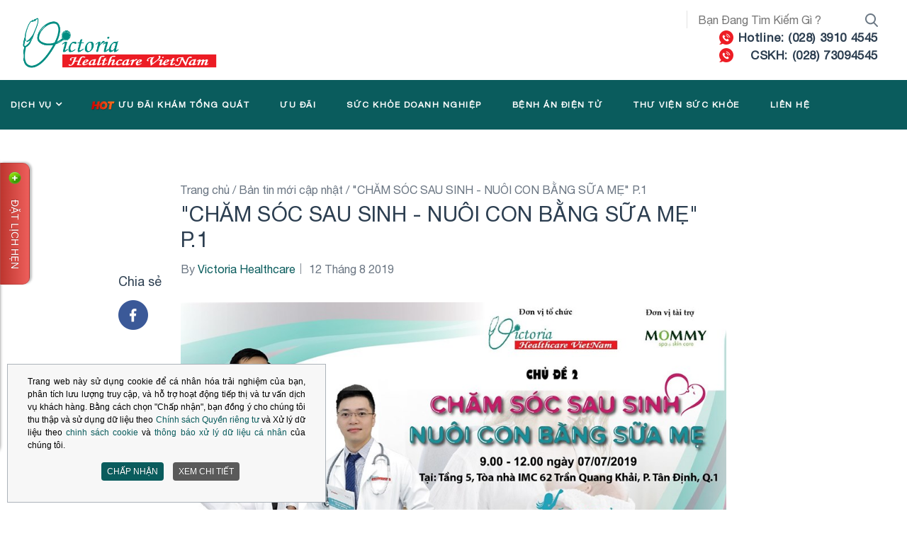

--- FILE ---
content_type: text/html; charset=utf-8
request_url: https://victoriavn.com/dien-dan-y-te/cham-soc-sau-sinh-nuoi-con-b-ng-s-a-m-p-1
body_size: 21394
content:
<!DOCTYPE html>
	<html lang="vi-VN" dir="ltr">
	<head>

<meta name="google-site-verification" content="NPwV49TWlEn664ulgL8JZ3HB4l57uAWHyusFURhWsqY" />

		<script src="/templates/redcomponent/js/jquery-3.3.1.slim.min.js" integrity="sha384-q8i/X+965DzO0rT7abK41JStQIAqVgRVzpbzo5smXKp4YfRvH+8abtTE1Pi6jizo" crossorigin="anonymous"></script>
		<script src="/templates/redcomponent/js/popper.min.js" integrity="sha384-UO2eT0CpHqdSJQ6hJty5KVphtPhzWj9WO1clHTMGa3JDZwrnQq4sF86dIHNDz0W1" crossorigin="anonymous"></script>
		<script src="/templates/redcomponent/js/bootstrap.min.js" integrity="sha384-JjSmVgyd0p3pXB1rRibZUAYoIIy6OrQ6VrjIEaFf/nJGzIxFDsf4x0xIM+B07jRM" crossorigin="anonymous"></script>
		<link rel="stylesheet" href="/templates/redcomponent/css/slick.css" type="text/css" />
		<link rel="stylesheet" href="/templates/redcomponent/css/select2.min.css" type="text/css" />
		<link rel="stylesheet" href="/templates/redcomponent/css/jquery.fancybox.min.css" type="text/css" />
		<base href="https://victoriavn.com/dien-dan-y-te/cham-soc-sau-sinh-nuoi-con-b-ng-s-a-m-p-1" />
	<meta http-equiv="content-type" content="text/html; charset=utf-8" />
	<meta http-equiv="X-UA-Compatible" content="IE=edge" />
	<meta name="keywords" content="Phòng khám đa khoa" />
	<meta name="viewport" content="width=device-width, initial-scale=1.0" />
	<meta name="msapplication-config" content="https://victoriavn.com/templates/redcomponent/favicons/browserconfig.xml" />
	<meta name="theme-color" content="#ffffff" />
	<meta name="description" content="Victoria Healthcare cam kết chăm sóc bệnh nhân dựa trên bằng chứng y khoa đáng tin cậy nhất, không lạm dụng thuốc và xét nghiệm." />
	<meta name="generator" content="Joomla! - Open Source Content Management" />
	<title>&quot;CHĂM SÓC SAU SINH - NUÔI CON BẰNG SỮA MẸ&quot; P.1</title>
	<link href="https://victoriavn.com/templates/redcomponent/favicons/favicon.ico" rel="shortcut icon" type="image/vnd.microsoft.icon" />
	<link href="https://victoriavn.com/templates/redcomponent/favicons/apple-touch-icon.png" rel="apple-touch-icon" sizes="180x180" />
	<link href="https://victoriavn.com/templates/redcomponent/favicons/favicon-32x32.png" rel="icon" sizes="32x32" type="image/png" />
	<link href="https://victoriavn.com/templates/redcomponent/favicons/favicon-16x16.png" rel="icon" sizes="16x16" type="image/png" />
	<link href="https://victoriavn.com/templates/redcomponent/favicons/site.webmanifest" rel="manifest" />
	<link href="https://victoriavn.com/templates/redcomponent/favicons/safari-pinned-tab.svg" rel="mask-icon" color="#5bbad5" />
	<link href="https://victoriavn.com/tim-kiem?catid=36&amp;id=651&amp;format=opensearch" rel="search" title="Tìm kiếm Phòng khám Quốc tế Victoria Healthcare" type="application/opensearchdescription+xml" />
	<link href="/media/system/css/modal.css?dcf353bc8fa99b9ca7e166a6abba1c65" rel="stylesheet" type="text/css" />
	<link href="https://victoriavn.com/media/com_acym/css/module.min.css?v=613" rel="stylesheet" type="text/css" />
	<link href="/media/mod_pwebcontact/css/bootstrap.css" rel="stylesheet" type="text/css" />
	<link href="/media/system/css/calendar-jos.css?dcf353bc8fa99b9ca7e166a6abba1c65" rel="stylesheet" title="Green" media="all" type="text/css" />
	<link href="/media/mod_pwebcontact/css/icomoon.css" rel="stylesheet" type="text/css" />
	<link href="/media/mod_pwebcontact/css/layout.css" rel="stylesheet" type="text/css" />
	<link href="/media/mod_pwebcontact/css/animations.css" rel="stylesheet" type="text/css" />
	<link href="/media/mod_pwebcontact/css/background/white.css" rel="stylesheet" type="text/css" />
	<link href="/media/mod_pwebcontact/css/form/pink.css" rel="stylesheet" type="text/css" />
	<link href="/media/mod_pwebcontact/css/toggler/red.css" rel="stylesheet" type="text/css" />
	<link href="/modules/mod_accordeonck/themes/default/mod_accordeonck_css.php?cssid=accordeonck131" rel="stylesheet" type="text/css" />
	<link href="/plugins/system/cookiespolicynotificationbar/assets/css/cpnb-style.min.css" rel="stylesheet" type="text/css" />
	<style type="text/css">
/* Mobile Menu CK - https://www.joomlack.fr */
/* Automatic styles */

.mobilemenuck-bar {display:none;position:relative;left:0;top:0;right:0;z-index:100;}
.mobilemenuck-bar-title {display: block;}
.mobilemenuck-bar-button {cursor:pointer;box-sizing: border-box;position:absolute; top: 0; right: 0;line-height:0.8em;font-family:Segoe UI;text-align: center;}
.mobilemenuck {box-sizing: border-box;width: 100%;}
.mobilemenuck-topbar {position:relative;}
.mobilemenuck-title {display: block;}
.mobilemenuck-button {cursor:pointer;box-sizing: border-box;position:absolute; top: 0; right: 0;line-height:0.8em;font-family:Segoe UI;text-align: center;}
.mobilemenuck a {display:block;}
.mobilemenuck a:hover {text-decoration: none;}
.mobilemenuck .mobilemenuck-item > div {position:relative;}
/* for accordion */
.mobilemenuck-togglericon:after {cursor:pointer;text-align:center;display:block;position: absolute;right: 0;top: 0;content:"+";}
.mobilemenuck .open .mobilemenuck-togglericon:after {content:"-";}

[data-id="mobilemenuck-131"] .mobilemenuck-bar-title {
	background: #464646;
	color: #FFFFFF;
	font-weight: bold;
	text-indent: 20px;
	line-height: 43px;
	font-size: 20px;
}

[data-id="mobilemenuck-131"] .mobilemenuck-bar-title a {
	color: #FFFFFF;
	font-weight: bold;
	text-indent: 20px;
	line-height: 43px;
	font-size: 20px;
}

[data-id="mobilemenuck-131"] .mobilemenuck-bar-button {
	background: #333333;
	height: 43px;
	width: 43px;
	color: #FFFFFF;
	padding-top: 8px;
	font-size: 1.8em;
}

[data-id="mobilemenuck-131"] .mobilemenuck-bar-button a {
	color: #FFFFFF;
	font-size: 1.8em;
}

[data-id="mobilemenuck-131"].mobilemenuck {
	background: #464646;
	color: #FFFFFF;
	padding-bottom: 5px;
	font-weight: bold;
	font-size: 1.2em;
}

[data-id="mobilemenuck-131"].mobilemenuck a {
	color: #FFFFFF;
	font-weight: bold;
	font-size: 1.2em;
}

[data-id="mobilemenuck-131"] .mobilemenuck-title {
	background: #464646;
	height: 43px;
	text-indent: 20px;
	line-height: 43px;
	font-size: 20px;
}

[data-id="mobilemenuck-131"] .mobilemenuck-title a {
	text-indent: 20px;
	line-height: 43px;
	font-size: 20px;
}

[data-id="mobilemenuck-131"] .mobilemenuck-button {
	height: 35px;
	width: 45px;
	line-height: 35px;
	font-size: 1.8em;
}

[data-id="mobilemenuck-131"] .mobilemenuck-button a {
	line-height: 35px;
	font-size: 1.8em;
}

[data-id="mobilemenuck-131"] .mobilemenuck-item > .level1 {
	background: #027EA6;
	-moz-border-radius: 5px 5px 5px 5px;
	-o-border-radius: 5px 5px 5px 5px;
	-webkit-border-radius: 5px 5px 5px 5px;
	border-radius: 5px 5px 5px 5px;
	color: #FFFFFF;
	margin-top: 4px;
	margin-right: 4px;
	margin-bottom: 4px;
	margin-left: 4px;
	padding-left: 15px;
	line-height: 35px;
}

[data-id="mobilemenuck-131"] .mobilemenuck-item > .level1 a {
	color: #FFFFFF;
	line-height: 35px;
}

[data-id="mobilemenuck-131"] .mobilemenuck-item > .level2 {
	background: #FFFFFF;
	-moz-border-radius: 5px 5px 5px 5px;
	-o-border-radius: 5px 5px 5px 5px;
	-webkit-border-radius: 5px 5px 5px 5px;
	border-radius: 5px 5px 5px 5px;
	color: #000000;
	margin-top: 4px;
	margin-right: 4px;
	margin-bottom: 4px;
	margin-left: 4px;
	padding-left: 25px;
	line-height: 35px;
}

[data-id="mobilemenuck-131"] .mobilemenuck-item > .level2 a {
	color: #000000;
	line-height: 35px;
}

[data-id="mobilemenuck-131"] .level2 + .mobilemenuck-submenu .mobilemenuck-item > div {
	background: #689332;
	-moz-border-radius: 5px 5px 5px 5px;
	-o-border-radius: 5px 5px 5px 5px;
	-webkit-border-radius: 5px 5px 5px 5px;
	border-radius: 5px 5px 5px 5px;
	color: #FFFFFF;
	margin-top: 4px;
	margin-right: 4px;
	margin-bottom: 4px;
	margin-left: 4px;
	padding-left: 35px;
	line-height: 35px;
}

[data-id="mobilemenuck-131"] .level2 + .mobilemenuck-submenu .mobilemenuck-item > div a {
	color: #FFFFFF;
	line-height: 35px;
}

[data-id="mobilemenuck-131"] .mobilemenuck-togglericon:after {
	background: #000000;
	background: rgba(0,0,0,0.25);
	-pie-background: rgba(0,0,0,0.25);
	-moz-border-radius: 0px 5px 5px 0px;
	-o-border-radius: 0px 5px 5px 0px;
	-webkit-border-radius: 0px 5px 5px 0px;
	border-radius: 0px 5px 5px 0px;
	height: 35px;
	width: 35px;
	padding-right: 5px;
	padding-left: 5px;
	line-height: 35px;
	font-size: 1.7em;
}

[data-id="mobilemenuck-131"] .mobilemenuck-togglericon:after a {
	line-height: 35px;
	font-size: 1.7em;
}
.mobilemaximenuck div span.descck {
    padding-left: 10px;
    font-size: 12px;
}#pwebcontact181{top:32%}#pwebcontact181_toggler{font-size:10px}#pwebcontact181_toggler .pweb-icon{background-image:url(/media/mod_pwebcontact/images/icons/green-plus-red-cross.png)}#pwebcontact181_container a,#pwebcontact181_container a:hover,#pwebcontact181_container .pweb-button-close{color:#008e84 !important}#pwebcontact181_form input.pweb-input,#pwebcontact181_form select,#pwebcontact181_form textarea{border-color:#008e84}#pwebcontact181_form input.pweb-input:focus,#pwebcontact181_form select:focus,#pwebcontact181_form textarea:focus{border-color:#008e84 !important}#pwebcontact181_form button,#pwebcontact181_form .btn{background-image:none;background-color:#008e84;border-color:#008e84}
#accordeonck131 li ul li ul li ul { border:none !important; padding-top:0px !important; padding-bottom:0px !important; }
#accordeonck131 { padding: 5px;padding: 5px;padding: 5px;padding: 5px;margin: 0px;margin: 0px;margin: 0px;margin: 0px;background: #F0F0F0;background-color: #F0F0F0;background: -moz-linear-gradient(top,  #F0F0F0 0%, #E3E3E3 100%);background: -webkit-gradient(linear, left top, left bottom, color-stop(0%,#F0F0F0), color-stop(100%,#E3E3E3)); background: -webkit-linear-gradient(top,  #F0F0F0 0%,#E3E3E3 100%);background: -o-linear-gradient(top,  #F0F0F0 0%,#E3E3E3 100%);background: -ms-linear-gradient(top,  #F0F0F0 0%,#E3E3E3 100%);background: linear-gradient(top,  #F0F0F0 0%,#E3E3E3 100%); -moz-border-radius: 5px 5px 5px 5px;-webkit-border-radius: 5px 5px 5px 5px;border-radius: 5px 5px 5px 5px;-moz-box-shadow: 0px 0px 3px 0px #444444;-webkit-box-shadow: 0px 0px 3px 0px #444444;box-shadow: 0px 0px 3px 0px #444444; } 
#accordeonck131 li.parent > span { display: block; position: relative; }
#accordeonck131 li.parent > span span.toggler_icon { position: absolute; cursor: pointer; display: block; height: 100%; z-index: 10;right:0; background: none;width: 20px;}
#accordeonck131 li.level1 { padding: 0px;padding: 0px;padding: 0px;padding: 0px;margin: 0px;margin: 0px;margin: 0px;margin: 0px;-moz-border-radius: 0px 0px 0px 0px;-webkit-border-radius: 0px 0px 0px 0px;border-radius: 0px 0px 0px 0px;-moz-box-shadow: none;-webkit-box-shadow: none;box-shadow: none; } 
#accordeonck131 li.level1 > .accordeonck_outer a { font-size: 12px; } 
#accordeonck131 li.level1 > .accordeonck_outer a:hover {  } 
#accordeonck131 li.level1 > .accordeonck_outer a span.accordeonckdesc { font-size: 10px; } 
#accordeonck131 li.level2 { padding: 0px;padding: 0px;padding: 0px;padding: 0px;margin: 0px;margin: 0px;margin: 0px;margin: 0px;-moz-border-radius: 0px 0px 0px 0px;-webkit-border-radius: 0px 0px 0px 0px;border-radius: 0px 0px 0px 0px;-moz-box-shadow: none;-webkit-box-shadow: none;box-shadow: none; } 
#accordeonck131 li.level2 > .accordeonck_outer a { font-size: 12px; } 
#accordeonck131 li.level2 > .accordeonck_outer a:hover {  } 
#accordeonck131 li.level2 > .accordeonck_outer a span.accordeonckdesc { font-size: 10px; } 
#accordeonck131 li.level3 { padding: 0px;padding: 0px;padding: 0px;padding: 0px;margin: 0px;margin: 0px;margin: 0px;margin: 0px;-moz-border-radius: 0px 0px 0px 0px;-webkit-border-radius: 0px 0px 0px 0px;border-radius: 0px 0px 0px 0px;-moz-box-shadow: none;-webkit-box-shadow: none;box-shadow: none; } 
#accordeonck131 li.level3 .accordeonck_outer a { font-size: 12px; } 
#accordeonck131 li.level3 .accordeonck_outer a:hover {  } 
#accordeonck131 li.level3 .accordeonck_outer a span.accordeonckdesc { font-size: 10px; } div.mod_search103 input[type="search"]{ width:auto; }

/* BEGIN: Cookies Policy Notification Bar - J! system plugin (Powered by: Web357.com) */
.cpnb-outer { border-color: rgba(45, 64, 82, 0.37); }
.cpnb-outer.cpnb-div-position-top { border-bottom-width: 1px; }
.cpnb-outer.cpnb-div-position-bottom { border-top-width: 1px; }
.cpnb-outer.cpnb-div-position-top-left, .cpnb-outer.cpnb-div-position-top-right, .cpnb-outer.cpnb-div-position-bottom-left, .cpnb-outer.cpnb-div-position-bottom-right { border-width: 1px; }
.cpnb-message { color: #ffffff; }
.cpnb-message a { color: #ffffff }
.cpnb-button, .cpnb-button-ok, .cpnb-m-enableAllButton { -webkit-border-radius: 4px; -moz-border-radius: 4px; border-radius: 4px; font-size: 12px; color: #ffffff; background-color: rgba(10, 92, 93, 1); }
.cpnb-button:hover, .cpnb-button:focus, .cpnb-button-ok:hover, .cpnb-button-ok:focus, .cpnb-m-enableAllButton:hover, .cpnb-m-enableAllButton:focus { color: #ffffff; background-color: rgba(10, 92, 93, 1); }
.cpnb-button-decline, .cpnb-button-delete, .cpnb-button-decline-modal, .cpnb-m-DeclineAllButton { color: #ffffff; background-color: rgba(119, 31, 31, 1); }
.cpnb-button-decline:hover, .cpnb-button-decline:focus, .cpnb-button-delete:hover, .cpnb-button-delete:focus, .cpnb-button-decline-modal:hover, .cpnb-button-decline-modal:focus, .cpnb-m-DeclineAllButton:hover, .cpnb-m-DeclineAllButton:focus { color: #ffffff; background-color: rgba(175, 38, 20, 1); }
.cpnb-button-cancel, .cpnb-button-reload, .cpnb-button-cancel-modal { color: #ffffff; background-color: rgba(90, 90, 90, 1); }
.cpnb-button-cancel:hover, .cpnb-button-cancel:focus, .cpnb-button-reload:hover, .cpnb-button-reload:focus, .cpnb-button-cancel-modal:hover, .cpnb-button-cancel-modal:focus { color: #ffffff; background-color: rgba(54, 54, 54, 1); }
.cpnb-button-settings, .cpnb-button-settings-modal { color: #ffffff; background-color: rgba(90, 90, 90, 1); }
.cpnb-button-settings:hover, .cpnb-button-settings:focus, .cpnb-button-settings-modal:hover, .cpnb-button-settings-modal:focus { color: #ffffff; background-color: rgba(54, 54, 54, 1); }
.cpnb-button-more-default, .cpnb-button-more-modal { color: #ffffff; background-color: rgba(175, 38, 20, 1); }
.cpnb-button-more-default:hover, .cpnb-button-more-modal:hover, .cpnb-button-more-default:focus, .cpnb-button-more-modal:focus { color: #ffffff; background-color: rgba(105, 118, 119, 1); }
.cpnb-m-SaveChangesButton { color: #ffffff; background-color: rgba(10, 92, 93, 1); }
.cpnb-m-SaveChangesButton:hover, .cpnb-m-SaveChangesButton:focus { color: #ffffff; background-color: rgba(10, 92, 93, 1); }
/* center alignment */
.cpnb-message { text-align: center; float: none; display: inline-block; }
.cpnb-buttons { display: inline-block; float: none; margin-left: 20px; }
@media (max-width: 1580px) {
  .cpnb-message { float: none; display: block; width: 100%; display: block; clear: both; margin-bottom: 15px; }
  .cpnb-buttons { float: none; display: block; width: 100%; clear: both; text-align: center; margin-top: 0; margin-left: 0; margin-bottom: 10px; right: 0; position: relative; }
}
@media only screen and (max-width: 600px) {
.cpnb-left-menu-toggle::after, .cpnb-left-menu-toggle-button {
content: "Categories";
}
}
/* END: Cookies Policy Notification Bar - J! system plugin (Powered by: Web357.com) */

	</style>
	<script type="application/json" class="joomla-script-options new">{"csrf.token":"791fa4637c48c4a462a38f9d388da43a","system.paths":{"root":"","base":""},"joomla.jtext":{"MOD_PWEBCONTACT_INIT":"Initializing form...","MOD_PWEBCONTACT_SENDING":"Sending...","MOD_PWEBCONTACT_SEND_ERR":"Wait a few seconds before sending next message","MOD_PWEBCONTACT_REQUEST_ERR":"Request error: ","MOD_PWEBCONTACT_COOKIES_ERR":"Enable cookies and refresh page to use this form"}}</script>
	<script src="/media/redcore/lib/jquery.min.js" type="text/javascript"></script>
	<script src="/media/redcore/lib/jquery-noconflict.js" type="text/javascript"></script>
	<script src="/media/redcore/lib/jquery-migrate.min.js" type="text/javascript"></script>
	<script src="/media/jui/js/bootstrap.min.js?dcf353bc8fa99b9ca7e166a6abba1c65" type="text/javascript"></script>
	<script src="/media/system/js/caption.js?dcf353bc8fa99b9ca7e166a6abba1c65" type="text/javascript"></script>
	<script src="/media/system/js/core.js?dcf353bc8fa99b9ca7e166a6abba1c65" type="text/javascript"></script>
	<script src="/media/system/js/mootools-core.js?dcf353bc8fa99b9ca7e166a6abba1c65" type="text/javascript"></script>
	<script src="/media/system/js/mootools-more.js?dcf353bc8fa99b9ca7e166a6abba1c65" type="text/javascript"></script>
	<script src="/media/system/js/modal.js?dcf353bc8fa99b9ca7e166a6abba1c65" type="text/javascript"></script>
	<script src="https://victoriavn.com/media/com_acym/js/module.min.js?v=613" type="text/javascript"></script>
	<script src="/media/system/js/calendar.js?dcf353bc8fa99b9ca7e166a6abba1c65" type="text/javascript"></script>
	<script src="/media/system/js/calendar-setup.js?dcf353bc8fa99b9ca7e166a6abba1c65" type="text/javascript"></script>
	<script src="/media/mod_pwebcontact/js/jquery.validate.min.js" type="text/javascript"></script>
	<script src="/media/mod_pwebcontact/js/jquery.pwebcontact.min.js" type="text/javascript"></script>
	<script src="/media/jui/js/jquery.ui.core.min.js?dcf353bc8fa99b9ca7e166a6abba1c65" type="text/javascript"></script>
	<script src="/modules/mod_accordeonck/assets/mod_accordeonck.js" type="text/javascript"></script>
	<script src="/modules/mod_accordeonck/assets/jquery.easing.1.3.js" type="text/javascript"></script>
	<script src="/media/plg_system_mobilemenuck/assets/mobilemenuck.js" type="text/javascript"></script>
	<!--[if lt IE 9]><script src="/media/system/js/html5fallback.js?dcf353bc8fa99b9ca7e166a6abba1c65" type="text/javascript"></script><![endif]-->
	<script src="/plugins/system/cookiespolicynotificationbar/assets/js/cookies-policy-notification-bar.min.js" type="text/javascript"></script>
	<script type="text/javascript">
jQuery(function($){ initTooltips(); $("body").on("subform-row-add", initTooltips); function initTooltips (event, container) { container = container || document;$(container).find(".hasTooltip").tooltip({"html": true,"container": "body"});} });jQuery(window).on('load',  function() {
				new JCaption('img.caption');
			});
		jQuery(function($) {
			SqueezeBox.initialize({});
			SqueezeBox.assign($('a.modal').get(), {
				parse: 'rel'
			});
		});

		window.jModalClose = function () {
			SqueezeBox.close();
		};
		
		// Add extra modal close functionality for tinyMCE-based editors
		document.onreadystatechange = function () {
			if (document.readyState == 'interactive' && typeof tinyMCE != 'undefined' && tinyMCE)
			{
				if (typeof window.jModalClose_no_tinyMCE === 'undefined')
				{	
					window.jModalClose_no_tinyMCE = typeof(jModalClose) == 'function'  ?  jModalClose  :  false;
					
					jModalClose = function () {
						if (window.jModalClose_no_tinyMCE) window.jModalClose_no_tinyMCE.apply(this, arguments);
						tinyMCE.activeEditor.windowManager.close();
					};
				}
		
				if (typeof window.SqueezeBoxClose_no_tinyMCE === 'undefined')
				{
					if (typeof(SqueezeBox) == 'undefined')  SqueezeBox = {};
					window.SqueezeBoxClose_no_tinyMCE = typeof(SqueezeBox.close) == 'function'  ?  SqueezeBox.close  :  false;
		
					SqueezeBox.close = function () {
						if (window.SqueezeBoxClose_no_tinyMCE)  window.SqueezeBoxClose_no_tinyMCE.apply(this, arguments);
						tinyMCE.activeEditor.windowManager.close();
					};
				}
			}
		};
			var acymModule = [];
			acymModule['emailRegex'] = /^[a-z0-9!#$%&\'*+\/=?^_`{|}~-]+(?:\.[a-z0-9!#$%&\'*+\/=?^_`{|}~-]+)*\@([a-z0-9-]+\.)+[a-z0-9]{2,20}$/i;
			acymModule['NAMECAPTION'] = 'Name';
			acymModule['NAME_MISSING'] = 'Please enter your name';
			acymModule['EMAILCAPTION'] = 'Email';
			acymModule['VALID_EMAIL'] = 'Vui lòng nhập địa chỉ e-mail';
			acymModule['CAPTCHA_MISSING'] = 'The captcha is invalid, please try again';
			acymModule['NO_LIST_SELECTED'] = 'Please select the lists you want to subscribe to';
			acymModule['ACCEPT_TERMS'] = 'Please check the Terms and Conditions / Privacy policy';
		Calendar._DN = ["Ch\u1ee7 nh\u1eadt","Th\u1ee9 hai","Th\u1ee9 ba","Th\u1ee9 t\u01b0","Th\u1ee9 n\u0103m","Th\u1ee9 s\u00e1u","Th\u1ee9 b\u1ea3y","Ch\u1ee7 nh\u1eadt"]; Calendar._SDN = ["Ch\u1ee7 nh\u1eadt","Th\u1ee9 2","Th\u1ee9 3","Th\u1ee9 4","Th\u1ee9 5","Th\u1ee9 6","th\u1ee9 7","Ch\u1ee7 nh\u1eadt"]; Calendar._FD = 0; Calendar._MN = ["Th\u00e1ng 1","Th\u00e1ng 2","Th\u00e1ng 3","Th\u00e1ng 4","Th\u00e1ng 5","Th\u00e1ng 6","Th\u00e1ng 7","Th\u00e1ng 8","Th\u00e1ng 9","Th\u00e1ng 10","Th\u00e1ng 11","Th\u00e1ng 12"]; Calendar._SMN = ["01","02","03","04","05","06","07","08","09","10","11","12"]; Calendar._TT = {"INFO":"About the Calendar","ABOUT":"DHTML Date\/Time Selector\n(c) dynarch.com 20022005 \/ Author: Mihai Bazon\nFor latest version visit: http:\/\/www.dynarch.com\/projects\/calendar\/\nDistributed under GNU LGPL.  See http:\/\/gnu.org\/licenses\/lgpl.html for details.\n\nDate selection:\n- Use the \u00ab and \u00bb buttons to select year\n- Use the < and > buttons to select month\n- Hold mouse button on any of the above buttons for faster selection.","ABOUT_TIME":"\n\nTime selection:\n Click on any of the time parts to increase it\n or Shiftclick to decrease it\n or click and drag for faster selection.","PREV_YEAR":"Click to move to the previous year. Click and hold for a list of years.","PREV_MONTH":"Click to move to the previous month. Click and hold for a list of the months.","GO_TODAY":"Go to today","NEXT_MONTH":"Click to move to the next month. Click and hold for a list of the months.","SEL_DATE":"Select a date.","DRAG_TO_MOVE":"Drag to move","PART_TODAY":" Today ","DAY_FIRST":"Display %s first","WEEKEND":"0,6","CLOSE":"Close","TODAY":"Today","TIME_PART":"(Shift-)Click or Drag to change the value.","DEF_DATE_FORMAT":"%Y%m%d","TT_DATE_FORMAT":"%a, %b %e","WK":"wk","TIME":"Time:"};
       jQuery(document).ready(function(jQuery){
        jQuery('#accordeonck131').accordeonmenuck({fadetransition : false,eventtype : 'click',transition : 'linear',menuID : 'accordeonck131',imageplus : '/modules/mod_accordeonck/assets/plus.png',imageminus : '/modules/mod_accordeonck/assets/minus.png',defaultopenedid : '',activeeffect : '',showcounter : '',duree : 500});
}); jQuery(document).ready(function(){ new MobileMenuCK(jQuery('#mobilemenuck-131-wrap ul.menu'), {menubarbuttoncontent : '&#x2261;',topbarbuttoncontent : '×',showmobilemenutext : 'default',mobilemenutext : 'Menu',container : 'body',detectiontype : 'phone',resolution : '640',usemodules : '0',useimages : '0',showlogo : '1',showdesc : '0',displaytype : 'push',displayeffect : 'slideright',menuwidth : '320',openedonactiveitem : '0',mobilebackbuttontext : 'Back',menuselector : 'ul',uriroot : '',menuid : 'mobilemenuck-131',merge : '',mergeorder : '',}); });

// BEGIN: Cookies Policy Notification Bar - J! system plugin (Powered by: Web357.com)
var cpnb_config = {"w357_position":"bottom-left","w357_duration":"60","w357_animate_duration":"1000","w357_limit":"0","w357_message":"\u003Cp style=\u0022text-align: justify;\u0022\u003E\u003Cspan style=\u0022color: #000000;\u0022\u003ETrang web n\u0026agrave;y sử dụng cookie để c\u0026aacute; nh\u0026acirc;n h\u0026oacute;a trải nghiệm của bạn, ph\u0026acirc;n t\u0026iacute;ch lưu lượng truy cập, v\u0026agrave; hỗ trợ hoạt động tiếp thị v\u0026agrave; tư vấn dịch vụ kh\u0026aacute;ch h\u0026agrave;ng. Bằng c\u0026aacute;ch chọn \u0022Chấp nhận\u0022, bạn đồng \u0026yacute; cho ch\u0026uacute;ng t\u0026ocirc;i thu thập v\u0026agrave; sử dụng dữ liệu theo \u003Cspan style=\u0022color: #0a5c5d;\u0022\u003E\u003Ca style=\u0022color: #0a5c5d;\u0022 href=\u0022https:\/\/victoriavn.com\/khamtongquat\/wp-content\/uploads\/2020\/09\/Chinh_Sach_Bao_Mat_1599705391.pdf\u0022 target=\u0022_blank\u0022 rel=\u0022noopener\u0022\u003ECh\u0026iacute;nh s\u0026aacute;ch Quyền ri\u0026ecirc;ng tư\u003C\/a\u003E\u003C\/span\u003E v\u0026agrave; Xử l\u0026yacute; dữ liệu theo \u003Cspan style=\u0022color: #ff0000;\u0022\u003E\u003Ca style=\u0022color: #0a5c5d;\u0022 href=\u0022https:\/\/victoriavn.com\/khamtongquat\/chinh-sach-cookie\/\u0022 target=\u0022_blank\u0022 rel=\u0022noopener\u0022\u003Echinh s\u0026aacute;ch cookie\u003C\/a\u003E\u003C\/span\u003E v\u0026agrave; \u003Ca href=\u0022https:\/\/victoriavn.com\/khamtongquat\/wp-content\/uploads\/2024\/01\/Thong-bao-xu-ly-DLCN-website.pdf\u0022 target=\u0022_blank\u0022\u003E\u003Cspan style=\u0022color: #0a5c5d;\u0022\u003Eth\u0026ocirc;ng b\u0026aacute;o xử l\u0026yacute; dữ liệu c\u0026aacute; nh\u0026acirc;n\u003C\/span\u003E\u003C\/a\u003E của ch\u0026uacute;ng t\u0026ocirc;i.\u0026nbsp;\u003C\/span\u003E\u003C\/p\u003E","w357_display_ok_btn":"1","w357_buttonText":"CHẤP NHẬN","w357_display_decline_btn":"0","w357_buttonDeclineText":"Reject all ","w357_display_cancel_btn":"0","w357_buttonCancelText":"Cancel","w357_display_settings_btn":"1","w357_buttonSettingsText":"XEM CHI TIẾT","w357_buttonMoreText":"THÔNG TIN","w357_buttonMoreLink":"\/chinh-sach-cookie","w357_display_more_info_btn":"0","w357_fontColor":"#ffffff","w357_linkColor":"#ffffff","w357_fontSize":"12px","w357_backgroundColor":"rgba(247, 247, 247, 1)","w357_borderWidth":"1","w357_body_cover":"1","w357_overlay_state":"0","w357_overlay_color":"rgba(10, 10, 10, 0.3)","w357_height":"auto","w357_cookie_name":"cookiesDirective","w357_link_target":"popup","w357_popup_width":"800","w357_popup_height":"600","w357_customText":"\u003Ch1\u003ECÁC LOẠI COOKIE ĐƯỢC SỬ DỤNG\u003C\/h1\u003E\r\n\u003Chr \/\u003E\r\n\u003Cp\u003EChúng tôi sử dụng cookie để hỗ trợ bạn điều hướng một cách hiệu quả và thực hiện một số chức năng cụ thể. Bạn sẽ tìm thấy thông tin chi tiết về tất cả các cookie trong từng danh mục chấp thuận dưới đây.\u003C\/p\u003E\r\n\u003Cp\u003ECác cookie được phân loại là \u0022Cần thiết\u0022 sẽ được lưu trữ trên trình duyệt của bạn vì chúng là quan trọng để kích hoạt các chức năng cơ bản của trang web.\u003C\/p\u003E\r\n\u003Cp\u003EChúng tôi cũng sử dụng cookie của bên thứ ba giúp chúng tôi phân tích cách bạn sử dụng trang web này, lưu trữ các ưa thích của bạn, và cung cấp nội dung và quảng cáo phù hợp với bạn. Những cookie này sẽ chỉ được lưu trữ trong trình duyệt của bạn sau khi bạn đã đồng ý trước đó.\u003C\/p\u003E\r\n\u003Cp\u003E\u003Cstrong\u003EDưới đây là những Cookie cần thiết cho hoạt động của trang web:\u003C\/strong\u003E\u003C\/p\u003E\r\n\u003Cp\u003E\u003Cstrong style=\u0022background-color: inherit; color: inherit; font-family: inherit; font-size: 1rem;\u0022\u003ECác Cookie thiết yếu:\u003C\/strong\u003E Những Cookie này là yêu cầu cần thiết để vận hành chức năng cơ bản của Website và cho phép Quý khách sử dụng các tính năng trên Website của Victoria Healthcare. Nếu không có các Cookie này hay Quý khách không đồng ý cho phép các Cookie này hoạt động một số hoạt động của Quý khách trên Website sẽ không thể thực hiện, ví dụ chức năng ghi nhớ giỏ hàng khi Quý khách chọn gói dịch vụ khám bệnh được hiển thị trên Website.\u003C\/p\u003E\r\n\u003Cp\u003E\u003Cstrong\u003ECác Cookie phân tích:\u003C\/strong\u003E Những Cookie này cho phép việc hiển thị các sản phẩm và dịch vụ được cá nhân hóa dựa trên điều hướng của Quý khách trên Website.\u003C\/p\u003E\r\n\u003Cp\u003E\u003Cstrong\u003ECác Cookie đo lường hành vi người dùng:\u003C\/strong\u003E Những Cookie này cho phép Victoria Healthcare theo dõi nguồn gốc, khối lượng và tương tác của tất cả các Quý khách truy cập Website nhằm cải thiện trải nghiệm người dùng của của Quý khách.\u003C\/p\u003E\r\n\u003Cp\u003E\u003Cstrong\u003ECác Cookie truyền thông xã hội:\u003C\/strong\u003E Những Cookie này cho phép cho phép Quý khách chuyển tiếp nội dung tới trang mạng xã hội yêu thích của mình. Nếu từ chối việc sử dụng những Cookie này, có thể Quý khách sẽ không sử dụng được những tính năng nói trên.\u003C\/p\u003E\r\n\u003Cp\u003E\u003Cstrong\u003ETHÔNG TIN LIÊN HỆ\u003C\/strong\u003E\u003C\/p\u003E\r\n\u003Cp\u003ETrong trường hợp Quý khách có bất kỳ câu hỏi nào liên quan đến Chính sách Cookie này hoặc các vấn đề khác liên quan đến thực hiện quyền và nghĩa vụ của Quý khách theo Chính sách Cookie này và quy định pháp luật có liên quan, Quý khách có thể liên hệ Victoria Healthcare theo các cách thức sau:\u003C\/p\u003E\r\n\u003Cdiv class=\u0022cky-preference-body-wrapper\u0022\u003E\r\n\u003Cdiv class=\u0022cky-accordion-wrapper\u0022 data-cky-tag=\u0022detail-categories\u0022\u003E\r\n\u003Cdiv id=\u0022ckyDetailCategoryadvertisement\u0022 class=\u0022cky-accordion\u0022\u003E\r\n\u003Cdiv class=\u0022cky-accordion-item\u0022\u003E\r\n\u003Cdiv class=\u0022cky-accordion-header-wrapper\u0022\u003E\r\n\u003Cdiv class=\u0022cky-accordion-header-des\u0022 data-cky-tag=\u0022detail-category-description\u0022\u003E\r\n\u003Cul\u003E\r\n\u003Cli\u003E\u003Cstrong\u003EGửi thư qua email:\u003C\/strong\u003E \u003Ca href=\u0022mailto:customercare@victoriavn.com\u0022\u003Ecustomercare@victoriavn.com\u003C\/a\u003E\u003C\/li\u003E\r\n\u003Cli\u003E\u003Cstrong\u003EĐặt câu hỏi trên Website:\u003C\/strong\u003E \u003Ca href=\u0022http:\/\/www.victoriavn.com\/\u0022\u003Evictoriavn.com\u003C\/a\u003E\u003C\/li\u003E\r\n\u003C\/ul\u003E\r\n\u003Cp\u003EVictoria Healthcare có thể sửa đổi, bổ sung Chính sách Cookie này vào bất kỳ thời điểm nào và tùy thuộc vào mục đích, phạm vi, nội dung của sự sửa đổi đó. Victoria Healthcare khuyến nghị Quý khách thường xuyên kiểm tra Chính sách Cookie này trên Website để được cập nhật các thay đổi đó. Việc Quý khách tiếp tục truy cập Website được hiểu là Quý khách đã chấp nhận phiên bản Chính sách Cookie đã được cập nhật.\u003C\/p\u003E\r\n\u003C\/div\u003E\r\n\u003C\/div\u003E\r\n\u003C\/div\u003E\r\n\u003C\/div\u003E\r\n\u003C\/div\u003E\r\n\u003C\/div\u003E","w357_more_info_btn_type":"menu_item","w357_blockCookies":"1","w357_enableConfirmationAlerts":"1","w357_confirm_allow_msg":"Thực hiện hành động này sẽ bật tất cả các cookie được đặt bởi trang web này. Bạn có chắc chắn muốn bật tất cả các cookie trên trang web này không?","w357_confirm_delete_msg":"Thực hiện hành động này sẽ xóa tất cả các cookie được đặt bởi trang web này. Bạn có chắc chắn muốn tắt và xóa tất cả các cookie từ trình duyệt của bạn không?","w357_show_in_iframes":"1","w357_shortcode_is_enabled_on_this_page":0,"w357_base_url":"https:\/\/victoriavn.com\/dien-dan-y-te\/cham-soc-sau-sinh-nuoi-con-b-ng-s-a-m-p-1","w357_always_display":"0","w357_expiration_cookieAccept":"365","w357_expiration_cookieDecline":"180","w357_expiration_cookieCancel":"3"};
// END: Cookies Policy Notification Bar - J! system plugin (Powered by: Web357.com)


// BEGIN: Cookies Policy Notification Bar - J! system plugin (Powered by: Web357.com)
var cpnb_cookiesCategories = {"cookie_categories_group0":{"cookie_category_id":"thong-tin","cookie_category_name":"Thông tin chung","cookie_category_description":"\u003Cp style=\u0022text-align: left;\u0022\u003ECh\u0026uacute;ng t\u0026ocirc;i sử dụng cookie để hỗ trợ bạn điều hướng một c\u0026aacute;ch hiệu quả v\u0026agrave; thực hiện một số chức năng cụ thể. Bạn sẽ t\u0026igrave;m thấy th\u0026ocirc;ng tin chi tiết về tất cả c\u0026aacute;c cookie trong từng danh mục chấp thuận dưới đ\u0026acirc;y.\u003C\/p\u003E\r\n\u003Cp style=\u0022text-align: left;\u0022\u003EC\u0026aacute;c cookie được ph\u0026acirc;n loại l\u0026agrave; \u0022Cần thiết\u0022 sẽ được lưu trữ tr\u0026ecirc;n tr\u0026igrave;nh duyệt của bạn v\u0026igrave; ch\u0026uacute;ng l\u0026agrave; quan trọng để k\u0026iacute;ch hoạt c\u0026aacute;c chức năng cơ bản của trang web.\u003C\/p\u003E\r\n\u003Cp style=\u0022text-align: left;\u0022\u003ECh\u0026uacute;ng t\u0026ocirc;i cũng sử dụng cookie của b\u0026ecirc;n thứ ba gi\u0026uacute;p ch\u0026uacute;ng t\u0026ocirc;i ph\u0026acirc;n t\u0026iacute;ch c\u0026aacute;ch bạn sử dụng trang web n\u0026agrave;y, lưu trữ c\u0026aacute;c ưa th\u0026iacute;ch của bạn, v\u0026agrave; cung cấp nội dung v\u0026agrave; quảng c\u0026aacute;o ph\u0026ugrave; hợp với bạn. Những cookie n\u0026agrave;y sẽ chỉ được lưu trữ trong tr\u0026igrave;nh duyệt của bạn sau khi bạn đ\u0026atilde; đồng \u0026yacute; trước đ\u0026oacute;.\u003C\/p\u003E\r\n\u003Cp style=\u0022text-align: left;\u0022\u003ETrong trường hợp Quý khách c\u0026oacute; bất kỳ c\u0026acirc;u hỏi n\u0026agrave;o li\u0026ecirc;n quan đến Chính sách Cookie n\u0026agrave;y hoặc c\u0026aacute;c vấn đề kh\u0026aacute;c li\u0026ecirc;n quan đến thực hi\u0026ecirc;̣n quyền v\u0026agrave; nghĩa vụ của Quý khách theo Chính sách Cookie này và quy định pháp lu\u0026acirc;̣t có li\u0026ecirc;n quan, Quý khách c\u0026oacute; thể li\u0026ecirc;n hệ Victoria Healthcare theo các cách thức sau:\u003C\/p\u003E\r\n\u003Cul style=\u0022text-align: left;\u0022\u003E\r\n\u003Cli\u003E\u003Cstrong\u003EGửi thư qua email:\u003C\/strong\u003E\u0026nbsp;\u003Ca href=\u0022mailto:customercare@victoriavn.com\u0022\u003Ecustomercare@victoriavn.com\u003C\/a\u003E\u003C\/li\u003E\r\n\u003Cli\u003E\u003Cstrong\u003EĐặt c\u0026acirc;u hỏi tr\u0026ecirc;n Website:\u003C\/strong\u003E\u0026nbsp;\u003Ca href=\u0022http:\/\/www.victoriavn.com\/\u0022\u003Evictoriavn.com\u003C\/a\u003E\u003C\/li\u003E\r\n\u003C\/ul\u003E\r\n\u003Cp style=\u0022text-align: left;\u0022\u003E\u003Cbr \/\u003EVictoria Healthcare c\u0026oacute; th\u0026ecirc;̉ sửa đổi, bổ sung Chính sách Cookie n\u0026agrave;y v\u0026agrave;o bất kỳ thời điểm n\u0026agrave;o v\u0026agrave; t\u0026ugrave;y thuộc v\u0026agrave;o mục đ\u0026iacute;ch, phạm vi, nội dung của sự sửa đổi đ\u0026oacute;. Victoria Healthcare khuy\u0026ecirc;́n nghị Quý khách thường xuy\u0026ecirc;n ki\u0026ecirc;̉m tra Chính sách Cookie n\u0026agrave;y tr\u0026ecirc;n Website đ\u0026ecirc;̉ được c\u0026acirc;̣p nh\u0026acirc;̣t các thay đ\u0026ocirc;̉i đó. Vi\u0026ecirc;̣c Quý khách ti\u0026ecirc;́p tục truy c\u0026acirc;̣p Website được hi\u0026ecirc;̉u là Quý khách đã ch\u0026acirc;́p nh\u0026acirc;̣n phi\u0026ecirc;n bản Chính sách Cookie đã được c\u0026acirc;̣p nh\u0026acirc;̣t.\u003C\/p\u003E\r\n\u003Cp style=\u0022text-align: left;\u0022\u003E\u0026nbsp;\u003C\/p\u003E","cookie_category_checked_by_default":"2","cookie_category_status":"1"},"cookie_categories_group1":{"cookie_category_id":"required-cookies","cookie_category_name":"Các Cookie thiết yếu","cookie_category_description":"Những Cookie này là yêu cầu cần thiết để vận hành chức năng cơ bản của Website và cho phép Quý khách sử dụng các tính năng trên Website của Victoria Healthcare. Nếu không có các Cookie này hay Quý khách không đồng ý cho phép các Cookie này hoạt động một số hoạt động của Quý khách trên Website sẽ không thể thực hiện, ví dụ chức năng ghi nhớ giỏ hàng khi Quý khách chọn gói dịch vụ khám bệnh được hiển thị trên Website.","cookie_category_checked_by_default":"2","cookie_category_status":"1"},"cookie_categories_group2":{"cookie_category_id":"analytical-cookies","cookie_category_name":"Các Cookie phân tích","cookie_category_description":"Những Cookie này cho phép việc hiển thị các sản phẩm và dịch vụ được cá nhân hóa dựa trên điều hướng của Quý khách trên Website.","cookie_category_checked_by_default":"1","cookie_category_status":"1"},"cookie_categories_group3":{"cookie_category_id":"targeted-advertising-cookies","cookie_category_name":"Các Cookie đo lường hành vi người dùng","cookie_category_description":"Những Cookie này cho phép Victoria Healthcare theo dõi nguồn gốc, khối lượng và tương tác của tất cả các Quý khách truy cập Website nhằm cải thiện trải nghiệm người dùng của của Quý khách.","cookie_category_checked_by_default":"1","cookie_category_status":"1"},"cookie_categories_group4":{"cookie_category_id":"social-media-cookies","cookie_category_name":"Các Cookie truyền thông xã hội","cookie_category_description":"Những Cookie này cho phép cho phép Quý khách chuyển tiếp nội dung tới trang mạng xã hội yêu thích của mình. Nếu từ chối việc sử dụng những Cookie này, có thể Quý khách sẽ không sử dụng được những tính năng nói trên.","cookie_category_checked_by_default":"1","cookie_category_status":"1"}};
// END: Cookies Policy Notification Bar - J! system plugin (Powered by: Web357.com)


// BEGIN: Cookies Policy Notification Bar - J! system plugin (Powered by: Web357.com)
var cpnb_manager = {"w357_m_modalState":"1","w357_m_floatButtonState":"0","w357_m_floatButtonPosition":"bottom_left","w357_m_HashLink":"cookies","w357_m_modal_menuItemSelectedBgColor":"rgba(200, 200, 200, 1)","w357_m_saveChangesButtonColorAfterChange":"rgba(10, 92, 93, 1)","w357_m_floatButtonIconSrc":"https:\/\/victoriavn.com\/plugins\/system\/cookiespolicynotificationbar\/assets\/icons\/cpnb-cookies-manager-icon-1-64x64.png","w357_m_floatButtonText":"Cookies Manager","w357_m_modalHeadingText":"CÁC LOẠI COOKIE ĐƯỢC SỬ DỤNG","w357_m_checkboxText":"Chấp nhận","w357_m_lockedText":"(Bắt buột)","w357_m_EnableAllButtonText":"CHẤP NHẬN","w357_m_DeclineAllButtonText":"KHÔNG CHẤP NHẬN","w357_m_SaveChangesButtonText":"LƯU CÁC LỰA CHỌN","w357_m_confirmationAlertRequiredCookies":"Những cookie này là hoàn toàn cần thiết cho trang web này. Bạn không thể tắt chúng. Cảm ơn bạn đã hiểu!"};
// END: Cookies Policy Notification Bar - J! system plugin (Powered by: Web357.com)

	</script>
	<style type="text/css"></style>

<script src='https://victoriavn.com/templates/redcomponent/js/template.js?v=1604' type='text/javascript'></script>

<link rel="stylesheet" href="https://victoriavn.com/templates/redcomponent/css/style.css" type="text/css" />
<link rel="stylesheet" href="https://victoriavn.com/templates/redcomponent/css/editor.css" type="text/css" />
<link rel="stylesheet" href="https://victoriavn.com/templates/redcomponent/wright/css/font-awesome.min.css" type="text/css" />

          
          
<script>
!function (w, d, t) {
  w.TiktokAnalyticsObject=t;var ttq=w[t]=w[t]||[];ttq.methods=["page","track","identify","instances","debug","on","off","once","ready","alias","group","enableCookie","disableCookie","holdConsent","revokeConsent","grantConsent"],ttq.setAndDefer=function(t,e){t[e]=function(){t.push([e].concat(Array.prototype.slice.call(arguments,0)))}};for(var i=0;i<ttq.methods.length;i++)ttq.setAndDefer(ttq,ttq.methods[i]);ttq.instance=function(t){for(
var e=ttq._i[t]||[],n=0;n<ttq.methods.length;n++)ttq.setAndDefer(e,ttq.methods[n]);return e},ttq.load=function(e,n){var r="https://analytics.tiktok.com/i18n/pixel/events.js",o=n&&n.partner;ttq._i=ttq._i||{},ttq._i[e]=[],ttq._i[e]._u=r,ttq._t=ttq._t||{},ttq._t[e]=+new Date,ttq._o=ttq._o||{},ttq._o[e]=n||{};n=document.createElement("script")
;n.type="text/javascript",n.async=!0,n.src=r+"?sdkid="+e+"&lib="+t;e=document.getElementsByTagName("script")[0];e.parentNode.insertBefore(n,e)};


  ttq.load('CQQT1H3C77U74C3P5RP0');
  ttq.page();
}(window, document, 'ttq');
</script>

  
	
<!-- BEGIN: Google Analytics -->
<script>console.log("Google analytics javascript code goes here...")</script>
<!-- END: Google Analytics -->

<!-- BEGIN: Facebook -->
<script>console.log("Facebook javascript code goes here...")</script>
<!-- END: Facebook -->
</head>
	<body class="is_chrome v_131 on_apple b_jdefault h_jdefault id_178 rev_4.0.0-beta">
	
	<div class="wrapper">
		
		<header id="header">
			<div class="container">
				<div class="row clearfix">
					<div class="col-md-3 col-sm-5" id="logo">
								<div class="moduletable">
						

<div class="custom"  >
	<h2><span style="display: none;">Victoria Healthcare VietNam</span> <a href="/index.php"><img src="/images/logo_victora-01.png" alt="Victoria Healthcare VietNam" width="319" height="88" /></a></h2></div>
		</div>
	
					</div>
	                <div class="col-md-9 col-sm-7" id="top">
	                	<div class="top_ct justify-content-end">
									<div class="moduletable_search">
						<div class="search_search mod_search103">
	<form action="/dien-dan-y-te" method="post" class="form-inline" role="search">
		<label for="mod-search-searchword103" class="element-invisible">Tìm kiếm...</label> <input name="searchword" id="mod-search-searchword103" maxlength="200"  class="inputbox search-query input-medium" type="search" size="20" placeholder="Bạn Đang Tìm Kiếm Gì ?" /> <button class="button btn btn-primary" onclick="this.form.searchword.focus();">Tìm kiếm</button>		<input type="hidden" name="task" value="search" />
		<input type="hidden" name="option" value="com_search" />
		<input type="hidden" name="Itemid" value="209" />
	</form>
</div>
		</div>
			<div class="moduletable_hotline">
						

<div class="custom_hotline"  >
	<p><a href="tel:02839104545">Hotline: (028) 3910 4545<br /></a><a href="tel:02873094545">CSKH: (028) 73094545</a></p></div>
		</div>
	
						</div>
						<div class="menu_smp">
							<p class="search_smp"><img src="/images/search-btn.png" alt="" /></p>
							<p class="menu_button"><img src="/images/menu-smp.png" alt="" /></p>
							<div class="moduletable_search"><span class="nav_close"><img src="/templates/redcomponent/images/close-icon.png" alt="close"></span><!-- START: Modules Anywhere --><div class="search_search mod_search93">
	<form action="/dien-dan-y-te" method="post" class="form-inline" role="search">
		<label for="mod-search-searchword93" class="element-invisible">Tìm kiếm...</label> <input name="searchword" id="mod-search-searchword93" maxlength="200"  class="inputbox search-query input-medium" type="search" size="20" placeholder="What are you looking for ?" /> <button class="button btn btn-primary" onclick="this.form.searchword.focus();">Search</button>		<input type="hidden" name="task" value="search" />
		<input type="hidden" name="option" value="com_search" />
		<input type="hidden" name="Itemid" value="206" />
	</form>
</div>
<!-- END: Modules Anywhere --></div>
							<!-- START: Modules Anywhere --><!--  Modules Anywhere Message: The module cannot be placed because it is not published or assigned to this page. --><!-- END: Modules Anywhere -->
						</div>
					</div>
				</div>
                           
			</div>
			<div class="navbox">
				<div class="container">
											
						<div class="nav_heading">Main Menu<span class="nav_close"><img src="/templates/redcomponent/images/close-icon.png" alt="close" /></span></div>
						<div class="wrapper-menu">
					<nav id="menu" class="navbar navbar-default"  role="navigation">
						<div class=""><div  id="nav-menu" >
					<ul class="nav menu nav-pills mod-list">
<li class="item-133 deeper parent"><a href="/tim-dich-vu" >Dịch Vụ</a><ul class="nav-child unstyled small"><li class="item-140 deeper parent"><a href="/tim-dich-vu/tha-ng-tin-da-ch-va" >Thông tin dịch vụ</a><ul class="nav-child unstyled small"><li class="item-146"><a href="/tim-dich-vu/tha-ng-tin-da-ch-va/khoa-na-i-ta-ng-qua-t-ba-c-s-gia-a-nh" >Nội tổng quát - Bác sĩ gia đình</a></li><li class="item-147"><a href="/tim-dich-vu/tha-ng-tin-da-ch-va/da-ch-va-ta-m-la-nhi" >Dịch Vụ Tâm Lý Nhi</a></li><li class="item-153"><a href="/tim-dich-vu/tha-ng-tin-da-ch-va/khoa-nhi" >Khoa Nhi</a></li><li class="item-148"><a href="/tim-dich-vu/tha-ng-tin-da-ch-va/khoa-tieu-hoa-gan-mat" >Khoa  Nội soi Tiêu Hóa - Gan Mật</a></li><li class="item-151"><a href="/tim-dich-vu/tha-ng-tin-da-ch-va/khoa-tim-ma-ch" >Khoa Tim mạch</a></li><li class="item-149"><a href="/tim-dich-vu/tha-ng-tin-da-ch-va/sa-n-pha-khoa" >Sản - Phụ khoa</a></li><li class="item-282"><a href="/tim-dich-vu/tha-ng-tin-da-ch-va/tia-t-nia-u-nam-khoa" >Tiết Niệu - Nam khoa</a></li><li class="item-150"><a href="/tim-dich-vu/tha-ng-tin-da-ch-va/khoa-tai-mui-hong" >Khoa Tai Mũi Họng</a></li><li class="item-152"><a href="/tim-dich-vu/tha-ng-tin-da-ch-va/khoa-na-i-tia-t" >Khoa Nội tiết</a></li><li class="item-281"><a href="/tim-dich-vu/tha-ng-tin-da-ch-va/khoa-da-lia-u-ia-u-tra-laser" >Khoa Da liễu/ Điều trị laser</a></li><li class="item-155"><a href="/tim-dich-vu/tha-ng-tin-da-ch-va" >Chuyên Khoa Khác</a></li></ul></li><li class="item-141"><a href="/tim-dich-vu/goi-kiem-tra-suc-khoe" >Gói Kiểm Tra Sức Khỏe</a></li><li class="item-142"><a href="/tim-dich-vu/thanh-toan-truc-tiep" >Bảo Lãnh Viện Phí</a></li></ul></li><li class="item-416"><a href="https://www.victoriavn.com/khamtongquat/" ><img src="/images/LabelHOT_new.png" alt="Ưu Đãi Khám Tổng Quát" /><span class="image-title">Ưu Đãi Khám Tổng Quát</span></a></li><li class="item-414"><a href="https://www.victoriavn.com/thong-tin-uu-dai-menu" >Ưu đãi</a></li><li class="item-461"><a href="https://dangkyuudai.victoriavn.com/dangkykhamcongtyb2b_external" target="_blank" rel="noopener noreferrer">SỨC KHỎE DOANH NGHIỆP</a></li><li class="item-468"><a href="https://benhandientu.victoriavn.com/" > Bệnh án điện tử</a></li><li class="item-138"><a href="https://victoriavn.com/thu-vien-suc-khoe-new-menu" >Thư Viện Sức Khỏe</a></li><li class="item-139"><a href="/lien-he" >Liên hệ</a></li></ul>
<div id="mobilemenuck-131-wrap">
					<div class="accordeonck ">
<ul class="menu" id="accordeonck131">
<li id="item-133" class="accordeonck item-133 parent level1 " data-level="1" ><span class="accordeonck_outer toggler toggler_1"><span class="toggler_icon"></span><a class="accordeonck " href="javascript:void(0);" >Dịch Vụ</a></span><ul class="content_1" style="display:none;"><li id="item-140" class="accordeonck item-140 parent level2 " data-level="2" ><span class="accordeonck_outer toggler toggler_2"><span class="toggler_icon"></span><a class="accordeonck " href="javascript:void(0);" >Thông tin dịch vụ</a></span><ul class="content_2" style="display:none;"><li id="item-146" class="accordeonck item-146 level3 " data-level="3" ><span class="accordeonck_outer "><a class="accordeonck " href="/tim-dich-vu/tha-ng-tin-da-ch-va/khoa-na-i-ta-ng-qua-t-ba-c-s-gia-a-nh" >Nội tổng quát - Bác sĩ gia đình</a></span></li><li id="item-147" class="accordeonck item-147 level3 " data-level="3" ><span class="accordeonck_outer "><a class="accordeonck " href="/tim-dich-vu/tha-ng-tin-da-ch-va/da-ch-va-ta-m-la-nhi" >Dịch Vụ Tâm Lý Nhi</a></span></li><li id="item-153" class="accordeonck item-153 level3 " data-level="3" ><span class="accordeonck_outer "><a class="accordeonck " href="/tim-dich-vu/tha-ng-tin-da-ch-va/khoa-nhi" >Khoa Nhi</a></span></li><li id="item-148" class="accordeonck item-148 level3 " data-level="3" ><span class="accordeonck_outer "><a class="accordeonck " href="/tim-dich-vu/tha-ng-tin-da-ch-va/khoa-tieu-hoa-gan-mat" >Khoa  Nội soi Tiêu Hóa - Gan Mật</a></span></li><li id="item-151" class="accordeonck item-151 level3 " data-level="3" ><span class="accordeonck_outer "><a class="accordeonck " href="/tim-dich-vu/tha-ng-tin-da-ch-va/khoa-tim-ma-ch" >Khoa Tim mạch</a></span></li><li id="item-149" class="accordeonck item-149 level3 " data-level="3" ><span class="accordeonck_outer "><a class="accordeonck " href="/tim-dich-vu/tha-ng-tin-da-ch-va/sa-n-pha-khoa" >Sản - Phụ khoa</a></span></li><li id="item-282" class="accordeonck item-282 level3 " data-level="3" ><span class="accordeonck_outer "><a class="accordeonck " href="/tim-dich-vu/tha-ng-tin-da-ch-va/tia-t-nia-u-nam-khoa" >Tiết Niệu - Nam khoa</a></span></li><li id="item-150" class="accordeonck item-150 level3 " data-level="3" ><span class="accordeonck_outer "><a class="accordeonck " href="/tim-dich-vu/tha-ng-tin-da-ch-va/khoa-tai-mui-hong" >Khoa Tai Mũi Họng</a></span></li><li id="item-152" class="accordeonck item-152 level3 " data-level="3" ><span class="accordeonck_outer "><a class="accordeonck " href="/tim-dich-vu/tha-ng-tin-da-ch-va/khoa-na-i-tia-t" >Khoa Nội tiết</a></span></li><li id="item-281" class="accordeonck item-281 level3 " data-level="3" ><span class="accordeonck_outer "><a class="accordeonck " href="/tim-dich-vu/tha-ng-tin-da-ch-va/khoa-da-lia-u-ia-u-tra-laser" >Khoa Da liễu/ Điều trị laser</a></span></li><li id="item-155" class="accordeonck item-155 level3 " data-level="3" ><span class="accordeonck_outer "><a class="accordeonck " href="/tim-dich-vu/tha-ng-tin-da-ch-va" >Chuyên Khoa Khác</a></span></li></ul></li><li id="item-141" class="accordeonck item-141 level2 " data-level="2" ><span class="accordeonck_outer "><a class="accordeonck " href="/tim-dich-vu/goi-kiem-tra-suc-khoe" >Gói Kiểm Tra Sức Khỏe</a></span></li><li id="item-142" class="accordeonck item-142 level2 " data-level="2" ><span class="accordeonck_outer "><a class="accordeonck " href="/tim-dich-vu/thanh-toan-truc-tiep" >Bảo Lãnh Viện Phí</a></span></li></ul></li><li id="item-416" class="accordeonck item-416 level1 " data-level="1" ><span class="accordeonck_outer "><a class="accordeonck " href="https://www.victoriavn.com/khamtongquat/" ><img src="/images/LabelHOT_new.png" alt="Ưu Đãi Khám Tổng Quát" /><span class="image-title">Ưu Đãi Khám Tổng Quát</span> </a></span></li><li id="item-414" class="accordeonck item-414 level1 " data-level="1" ><span class="accordeonck_outer "><a class="accordeonck " href="https://www.victoriavn.com/thong-tin-uu-dai-menu" >Ưu đãi</a></span></li><li id="item-461" class="accordeonck item-461 level1 " data-level="1" ><span class="accordeonck_outer "><a class="accordeonck " href="https://dangkyuudai.victoriavn.com/dangkykhamcongtyb2b_external" target="_blank" >SỨC KHỎE DOANH NGHIỆP</a></span></li><li id="item-468" class="accordeonck item-468 level1 " data-level="1" ><span class="accordeonck_outer "><a class="accordeonck " href="https://benhandientu.victoriavn.com/" > Bệnh án điện tử</a></span></li><li id="item-138" class="accordeonck item-138 level1 " data-level="1" ><span class="accordeonck_outer "><a class="accordeonck " href="https://victoriavn.com/thu-vien-suc-khoe-new-menu" >Thư Viện Sức Khỏe</a></span></li><li id="item-139" class="accordeonck item-139 level1 " data-level="1" ><span class="accordeonck_outer "><a class="accordeonck " href="/lien-he" >Liên hệ</a></span></li></ul></div>

				</div>
				</div></div></nav></div>
									</div>
			</div>
			<p class="nav_overlay">&nbsp;</p>
		</header>
		<main>
							
				<div id="featured">
							<div class="moduletable">
						<!-- PWebContact -->

<div id="pwebcontact181"
     class="pwebcontact pweb-left pweb-offset-top pweb-slidebox pweb-labels-inline pweb-bg-white pweb-form-pink pweb-toggler-slide pweb-vertical pweb-icomoon pweb-radius pweb-shadow"
     dir="ltr">
    
        <div id="pwebcontact181_box"
             class="pwebcontact-box pweb-slidebox pweb-labels-inline pweb-bg-white pweb-form-pink pweb-toggler-slide pweb-vertical pweb-icomoon pweb-radius pweb-shadow "
             dir="ltr">
            <div id="pwebcontact181_container"
                 class="pwebcontact-container">
                <div id="pwebcontact181_toggler" class="pwebcontact181_toggler pwebcontact_toggler pweb-closed pweb-vertical-css pweb-toggler-red pweb-icon pweb-icon-gallery pweb-radius pweb-shadow"><span class="pweb-text">ĐẶT LỊCH HẸN</span><span class="pweb-icon"></span></div>
                <form name="pwebcontact181_form"
                      id="pwebcontact181_form"
                      class="pwebcontact-form"
                      action="https://victoriavn.com/dien-dan-y-te/cham-soc-sau-sinh-nuoi-con-b-ng-s-a-m-p-1"
                      method="post"
                      accept-charset="utf-8">

                    
                    <div class="pweb-fields">
                                                                <div
                                            class="pweb-field-container pweb-field-name pweb-field-name">
                                                                                            <div class="pweb-label">
                                                    <label
                                                        id="pwebcontact181_field-name-lbl" for="pwebcontact181_field-name">
                                                        Họ & Tên                                                        <span
                                                            class="pweb-asterisk">*</span>                                                    </label>
                                                </div>
                                                                                        <div class="pweb-field">
                                                                                                        <input type="text"
                                                               name="fields[name]"
                                                               id="pwebcontact181_field-name" class="pweb-input required"                                                               value="" data-role="none">
                                                                                                    </div>
                                        </div>
                                                                            <div
                                            class="pweb-field-container pweb-field-phone pweb-field-phone">
                                                                                            <div class="pweb-label">
                                                    <label
                                                        id="pwebcontact181_field-phone-lbl" for="pwebcontact181_field-phone">
                                                        Số điện thoại                                                        <span
                                                            class="pweb-asterisk">*</span>                                                    </label>
                                                </div>
                                                                                        <div class="pweb-field">
                                                                                                        <input type="tel"
                                                               name="fields[phone]"
                                                               id="pwebcontact181_field-phone" class="pweb-input required pweb181-validate-phone"                                                               value="" data-role="none">
                                                                                                    </div>
                                        </div>
                                                                            <div
                                            class="pweb-field-container pweb-field-email pweb-field-email">
                                                                                            <div class="pweb-label">
                                                    <label
                                                        id="pwebcontact181_field-email-lbl" for="pwebcontact181_field-email">
                                                        Email                                                        <span
                                                            class="pweb-asterisk">*</span>                                                    </label>
                                                </div>
                                                                                        <div class="pweb-field">
                                                                                                        <input type="email"
                                                               name="fields[email]"
                                                               id="pwebcontact181_field-email" class="pweb-input required"                                                               value="" data-role="none">
                                                                                                    </div>
                                        </div>
                                                                            <div
                                            class="pweb-field-container pweb-field-date pweb-field-ngyhn">
                                                                                            <div class="pweb-label">
                                                    <label
                                                        id="pwebcontact181_field-ngyhn-lbl" for="pwebcontact181_field-ngyhn">
                                                        Ngày hẹn                                                        <span
                                                            class="pweb-asterisk">*</span>                                                    </label>
                                                </div>
                                                                                        <div class="pweb-field">
                                                                                                        <input type="text"
                                                               name="fields[ngyhn]"
                                                               id="pwebcontact181_field-ngyhn" class="pweb-input required pweb181-validate-ngyhn"                                                               value="" data-role="none">
                                                                                                                    <span class="pweb-calendar-btn"
                                                                  id="pwebcontact181_field-ngyhn_btn"><i
                                                                    class="icon-calendar"></i></span>
                                                                                                    </div>
                                        </div>
                                                                            <div
                                            class="pweb-field-container pweb-field-textarea pweb-field-message">
                                                                                            <div class="pweb-label">
                                                    <label
                                                        id="pwebcontact181_field-message-lbl" for="pwebcontact181_field-message">
                                                        Nội dung                                                        <span
                                                            class="pweb-asterisk">*</span>                                                    </label>
                                                </div>
                                                                                        <div class="pweb-field">
                                                                                                    <textarea name="fields[message]"
                                                              id="pwebcontact181_field-message"
                                                              cols="50" rows="5" maxlength="1000" title="Ví dụ: Tôi đến lúc 8:00, kiểm tra sức khỏe định kỳ" class="required pweb-tooltip"                                                              data-role="none"></textarea>
                                                                                                        <div
                                                        class="pweb-chars-counter"><span id="pwebcontact181_field-message-limit">1000</span> characters left</div>
                                                                                                                                            </div>
                                        </div>
                                                                            <div class="pweb-field-container pweb-separator-text"
                                             id="pwebcontact181_text-0">
                                                                                    </div>
                                                            <div class="pweb-field-container pweb-field-buttons">
                            <div class="pweb-field">
                                <button id="pwebcontact181_send"
                                        type="button"
                                        class="btn"
                                        data-role="none">
                                    ĐẶT LỊCH HẸN                                </button>
                                                            </div>
                        </div>
                                            </div>

                    <div class="pweb-msg pweb-msg-after"><div id="pwebcontact181_msg" class="pweb-progress"><script type="text/javascript">document.getElementById("pwebcontact181_msg").innerHTML="Initializing form..."</script></div></div><!-- Joomla! version 3.9.6, Contact Form version 4.0.16 -->                    <input type="hidden"
                           name="791fa4637c48c4a462a38f9d388da43a"
                           value="1"
                           id="pwebcontact181_token"/>
                </form>

                            </div>
        </div>
        </div>

<script type="text/javascript">
    jQuery(document).ready(function($) {
    if(typeof pwebContact181Count=="undefined") {
        if(typeof pwebContact=="undefined") alert("PWeb debug: Contact form module has been loaded incorrect. Do not use Modules Anywhere to load contact form inside template.");
        pwebContact181Count = $(".pwebcontact181_form").length;
        if(pwebContact181Count>1)
            alert("Shack Forms debug: Contact form module ID 181 has been loaded "
                + pwebContact181Count
                + " times. You can have multiple forms, but only one instance of module can be loaded!")
    }
});
jQuery(document).ready(function($){pwebContact181=new pwebContact({id:181,layout:"slidebox",position:"left",offsetPosition:"top",basePath:"",ajaxUrl:"index.php?option=com_ajax&module=pwebcontact&Itemid=178&lang=vi&method=",bootstrap:3,debug:1,reloadToken:1,tooltips:3,slideDuration:400,validatorRules:[{name:"phone",regexp:/[\d\-\+() ]+/}],calendars:[{id:"ngyhn",format:"%d-%m-%Y"}],calendarFirstDay:1})});</script>
<!-- PWebContact end -->
		</div>
	
				</div>
									<div class="container">

						
              				<div id="main-content" class="row">
					
					
					
					<section class="col-md-12" id="main">
																		
						<div id="system-message-container">
	</div>
<div class="item-page" itemscope itemtype="https://schema.org/Article">
	<meta itemprop="inLanguage" content="vi-VN" />
	<div class="article_detail" itemprop="articleBody">
		<div class="services_detail_main article_default">
			<div class="items-leading">
				<div class="services_share">
					<p class="p01">Chia sẻ</p>
					<p class="facebook-share" data-js="facebook-share"><img src="/templates/redcomponent/images/facebook.png" alt="facebook share" /></p>
				</div>
				<!-- START: Modules Anywhere -->
<ul itemscope itemtype="https://schema.org/BreadcrumbList" class="breadcrumb">
			<li class="active">
			<span class="divider">/</span>
		</li>
	
				<li itemprop="itemListElement" itemscope itemtype="https://schema.org/ListItem">
									<a itemprop="item" href="/" class="pathway"><span itemprop="name">&nbsp;Trang chủ</span></a>
				
									<span class="divider">/</span>
								<meta itemprop="position" content="1">
			</li>
					<li itemprop="itemListElement" itemscope itemtype="https://schema.org/ListItem">
									<a itemprop="item" href="/dien-dan-y-te" class="pathway"><span itemprop="name">&nbsp;Bản tin mới cập nhật</span></a>
				
									<span class="divider">/</span>
								<meta itemprop="position" content="2">
			</li>
					<li itemprop="itemListElement" itemscope itemtype="https://schema.org/ListItem" class="active">
				<span itemprop="name">
					&quot;CHĂM SÓC SAU SINH - NUÔI CON BẰNG SỮA MẸ&quot; P.1				</span>
				<meta itemprop="position" content="3">
			</li>
		</ul>
<!-- END: Modules Anywhere -->
				<h2 class="services_title01">"CHĂM SÓC SAU SINH - NUÔI CON BẰNG SỮA MẸ" P.1</h2>
				<p class="txt_df">By <span class="sp01">Victoria Healthcare</span> <span class="sp02">12 Tháng 8 2019</span></p>
				<div class="img">
										<img src="/images/sukien/62605168_680161975756027_4852772312392400896_n.jpg" alt=""CHĂM SÓC SAU SINH - NUÔI CON BẰNG SỮA MẸ" P.1" />
				</div>
				<div class="des"><p>Victoria Healthcare xin gởi đến các bạn Chủ đề số 2 của lớp Hội thảo “Bản lĩnh sống khỏe - Làm mẹ thời hiện đại”.</p>
<p>Bài trình bày của BS. Teng Quang Tín và chia sẻ của BS. Nguyễn Trí Đoàn về chăm sóc sức khỏe bà mẹ trong thai kỳ và những vấn đề cần lưu ý.</p>
<p>Xem tiếp phần 2: <a class="yt-simple-endpoint style-scope yt-formatted-string" spellcheck="false" href="https://www.youtube.com/redirect?event=video_description&amp;v=KV2dXq8OO8k&amp;q=http%3A%2F%2Fbit.ly%2F31zQkAx&amp;redir_token=IpwciUs1SK2LOTN0rsrQ2S3Iwpp8MTU2NTY3MTkxNEAxNTY1NTg1NTE0" target="_blank" rel="nofollow noopener">http://bit.ly/31zQkAx</a></p>
<p>Xem thêm thông tin:</p>
<ul>
<li><a class="yt-simple-endpoint style-scope yt-formatted-string" spellcheck="false" href="https://www.youtube.com/redirect?event=video_description&amp;v=KV2dXq8OO8k&amp;q=https%3A%2F%2Fwww.victoriavn.com%2Fkhoa-nhi%2Fnguyen-tri-doan&amp;redir_token=IpwciUs1SK2LOTN0rsrQ2S3Iwpp8MTU2NTY3MTkxNEAxNTY1NTg1NTE0" target="_blank" rel="nofollow noopener">https://www.victoriavn.com/khoa-nhi/n...</a></li>
<li>- <a class="yt-simple-endpoint style-scope yt-formatted-string" spellcheck="false" href="https://www.youtube.com/redirect?event=video_description&amp;v=KV2dXq8OO8k&amp;q=https%3A%2F%2Fwww.victoriavn.com%2Fsan-phu-khoa%2Ften-quang-tin&amp;redir_token=IpwciUs1SK2LOTN0rsrQ2S3Iwpp8MTU2NTY3MTkxNEAxNTY1NTg1NTE0" target="_blank" rel="nofollow noopener">https://www.victoriavn.com/san-phu-kh...</a></li>
</ul>
<p>--------------------------------------------------</p>
<p>HỆ THỐNG PHÒNG KHÁM QUỐC TẾ VICTORIA HEALTHCARE</p>
<p>Phòng khám 20-20Bis-22 Đinh Tiên Hoàng, Phường Đa Kao, Quận 1, TP. HCM</p>
<p>Phòng khám 37 - 39 Lương Định Của, Phường Bình An, Quận 2, TP. HCM</p>
<p>Phòng khám Broadway D, 152 Nguyễn Lương Bằng, Phú Mỹ Hưng, Quận 7, TP. HCM</p>
<p>Phòng khám 135A Nguyễn Văn Trỗi, Phường 12, Quận Phú Nhuận, TP. HCM</p>
<p>-------------------------------------------------------------------------</p>
<p>Thông tin liên lạc</p>
<ul>
<li>Website: <a class="yt-simple-endpoint style-scope yt-formatted-string" spellcheck="false" href="https://www.youtube.com/redirect?event=video_description&amp;v=KV2dXq8OO8k&amp;q=https%3A%2F%2Fwww.victoriavn.com&amp;redir_token=IpwciUs1SK2LOTN0rsrQ2S3Iwpp8MTU2NTY3MTkxNEAxNTY1NTg1NTE0" target="_blank" rel="nofollow noopener">https://www.victoriavn.com</a></li>
<li>Hotline: (028) 3910 4545</li>
<li>Fanpage: VictoriaHealthcareVietNam</li>
</ul>
<p>&nbsp;</p>
<p><iframe src="https://www.youtube.com/embed/KV2dXq8OO8k" width="100%" height="450" frameborder="0" allowfullscreen="allowfullscreen" allow="accelerometer; autoplay; encrypted-media; gyroscope; picture-in-picture"></iframe></p> </div>
				<div class="article_comment"></div>
			</div>
		</div>
	</div>

</div>

<!-- START: Modules Anywhere --><!-- END: Modules Anywhere -->

<script type="text/javascript">
	/*share facebook*/
	var facebookShare = document.querySelector('[data-js="facebook-share"]');
	facebookShare.onclick = function(e) {
		e.preventDefault();
		var facebookWindow = window.open('https://www.facebook.com/sharer/sharer.php?u=' + document.URL, 'facebook-popup', 'height=350,width=600');
		if(facebookWindow.focus) { facebookWindow.focus(); }
		return false;
	}
</script>
											</section>
					
					
				</div>
							</div>
					                                				<div id="bottom-menu-ft">
					<div class="container">
						
						<div class="wrapper-bottom-menu">
					<nav id="bottom-menu" class="navbar navbar-default"  role="navigation">
						<div class="container"><div  id="nav-bottom-menu" >
					

<div class="custom_location_ft"  >
	<p class="foot_01">Hãy tìm phòng khám gần bạn <a href="/lien-he">Tìm địa chỉ</a></p></div>

				</div></div></nav></div>
					</div>
				</div>
					</main>

		
		<div class="wrapper-footer">
			<footer class="footer" id="footer">
				<div class="container">
											<div class="row">	<div class="module_foot01 mod_1 first col-md-3">
										<h3>Trụ sở chính</h3>														

<div class="custom_foot01"  >
	<ul>
<li>20-20Bis-22 Đinh Tiên Hoàng, P. Tân Định, TP Hồ Chí Minh</li>
<li>Hotline:&nbsp;<a href="tel:02839104545">(028) 3910 4545</a></li>
<li>Tổng đài CSKH: <a href="tel:02873094545">(028) 73094545</a></li>
<li><a href="http://www.victoriavn.com/">victoriavn.com</a></li>
</ul>
<p><a href="http://online.gov.vn/Home/WebDetails/25592" target="_blank" rel="noopener"><img src="/images/1dathongbao.png" alt="1dathongbao" width="126" height="46" /></a></p></div>
				</div>
	<div class="module mod_2 col-md-5">
										<h3>Liên kết nhanh</h3>														<ul class="nav menu_footer02 mod-list">
<li class="item-469"><a href="/thong-tin-uu-dai-menu" >Ưu đãi mới nhất</a></li><li class="item-470"><a href="/thu-vien-suc-khoe-new-menu" >Thư viện sức khỏe</a></li><li class="item-134"><a href="/tim-bac-si" >Tìm Bác Sĩ</a></li><li class="item-175"><a href="/tim-dich-vu" >Tìm dịch vụ</a></li><li class="item-176"><a href="/ban-tin-moi-cap-nhat" >Bản Tin Mới Cập Nhật</a></li><li class="item-178 current active"><a href="/dien-dan-y-te" >Bản tin mới cập nhật</a></li><li class="item-179"><a href="/?Itemid=135" >Tìm địa điểm</a></li><li class="item-180"><a href="/cac-hoat-dong-xa-hoi" >Các hoạt động cộng đồng</a></li><li class="item-182"><a href="/mang-luoi-doi-tac-alias" >Mạng lưới đối tác</a></li><li class="item-401"><a href="/vi-tri-tuyen-dung" >Tuyển Dụng</a></li><li class="item-402"><a href="/sa-kia-n" >Sự Kiện</a></li><li class="item-472"><a href="/chinh-sach-cookie" >Chính sách Cookie</a></li><li class="item-473"><a href="https://victoriavn.com/khamtongquat/wp-content/uploads/2020/09/Chinh_Sach_Bao_Mat_1599705391.pdf" target="_blank" rel="noopener noreferrer">Chính sách bảo mật thông tin</a></li><li class="item-474"><a href="https://victoriavn.com/khamtongquat/wp-content/uploads/2024/01/Thong-bao-xu-ly-DLCN-website.pdf" target="_blank" rel="noopener noreferrer">Thông báo xử lý dữ liệu cá nhân</a></li></ul>
				</div>
	<div class="module mod_3 col-md-4">
										<h3>Nhận thông tin ưu đãi</h3>														<script type="text/javascript">
        <!--
        
acymModule['excludeValuesformAcym49841'] = [];
acymModule['excludeValuesformAcym49841']['2'] = 'ACYM_EMAIL';
        //-->
        </script>    <div class="acym_module" id="acym_module_formAcym49841">
        <div class="acym_fulldiv" id="acym_fulldiv_formAcym49841">
            <form id="formAcym49841" name="formAcym49841" method="POST" action="/component/acym/?ctrl=frontusers&tmpl=component" onsubmit="return submitAcymForm('subscribe','formAcym49841')">
                <div class="acym_module_form">
                    <div class="acym_introtext">Đăng ký để nhận thông tin ưu đãi, sự kiện và cập nhật kiến thức y học thường thức</div>
<div class="acym_form">
    <p class="onefield fieldacy2" id="field_2"><input placeholder="Email" id="acym__user__edit__email" required type="email" class="cell" name="user[email]"  value=""></p></div>

<p class="acysubbuttons">
<noscript>
	<div class="onefield fieldacycaptcha">
        Please enable the javascript to submit this form	</div>
</noscript>
<input type="button" class="btn btn-primary button subbutton" value="Subscribe" name="Submit" onclick="try{ return submitAcymForm('subscribe','formAcym49841'); }catch(err){alert('The form could not be submitted '+err);return false;}"/>
</p>
                </div>

                <input type="hidden" name="ctrl" value="frontusers"/>
                <input type="hidden" name="task" value="notask"/>
                <input type="hidden" name="option" value="com_acym"/>

                <input type="hidden" name="ajax" value="1"/>                <input type="hidden" name="acy_source" value=""/>
                <input type="hidden" name="hiddenlists" value="3,4"/>
                <input type="hidden" name="fields" value="name,email"/>
                <input type="hidden" name="acyformname" value="formAcym49841"/>

                            </form>
        </div>
    </div>
				</div>
	<div class="module mod_4 last no_title col-md-0">
					

<div class="custom"  >
	<div class="section-content relative">
<div id="row-1195580699" class="row">
<div class="col medium-8 small-12 large-8">
<div class="col-inner">
<h3>Hệ thống phòng khám</h3>
<p>Cơ sở 1:<br />37-39 Lương Định Của, P. An Khánh, TP Hồ Chí Minh</p>
<ul>
<li>Tìm đường:&nbsp;<span style="color: #008e84;"><a class="goidt" style="color: #008e84;" href="https://www.google.com/maps/dir/?api=1&amp;destination=Victoria+Healthcare+International+Clinic,+37-39+L%C6%B0%C6%A1ng+%C4%90%E1%BB%8Bnh+C%E1%BB%A7a,+P.+B%C3%ACnh+An,+Qu%E1%BA%ADn+2,+H%E1%BB%93+Ch%C3%AD+Minh+700000,+Vietnam" target="_blank" rel="noopener noreferrer">Nhấp vào đây</a></span></li>
<li><a href="https://drive.google.com/file/d/1MXsx0jJFJXOaKhSqics071u21Tyh9CYs/view" target="_blank" rel="noopener">Giấy phép hoạt động</a></li>
</ul>
<p>Cơ sở 2:<br />20-20Bis-22 Đinh Tiên Hoàng, P. Tân Định, TP Hồ Chí Minh</p>
<ul>
<li>Tìm đường:&nbsp;<span style="color: #008e84;"><a class="goidt" style="color: #008e84;" href="https://www.google.com/maps/dir/?api=1&amp;destination=Ph%C3%B2ng+kh%C3%A1m+qu%E1%BB%91c+t%E1%BA%BF+Victoria+Healthcare,+20-20Bis-22+%C4%90inh+Ti%C3%AAn+Ho%C3%A0ng,+%C4%90a+Kao,+Qu%E1%BA%ADn+1,+H%E1%BB%93+Ch%C3%AD+Minh,+Vi%E1%BB%87t+Nam" target="_blank" rel="noopener noreferrer">Nhấp vào đây</a></span></li>
<li><a href="https://drive.google.com/file/d/1cY4HhbrKY3Qgs70fiXen493rQzkhRc9P/view" target="_blank" rel="noopener">Giấy phép hoạt động</a></li>
</ul>
<p>Cơ sở 3:<br />135A Nguyễn Văn Trỗi, P. Phú Nhuận, TP Hồ Chí Minh</p>
<ul>
<li>Tìm đường:&nbsp;<span style="color: #008e84;"><a class="goidt" style="color: #008e84;" href="https://www.google.com/maps/dir/?api=1&amp;destination=Ph%C3%B2ng+kh%C3%A1m+Qu%E1%BB%91c+t%E1%BA%BF+Victoria+Healthcare,+135A+Nguy%E1%BB%85n+V%C4%83n+Tr%E1%BB%97i,+Ph%C6%B0%E1%BB%9Dng+12,+Ph%C3%BA+Nhu%E1%BA%ADn,+H%E1%BB%93+Ch%C3%AD+Minh" target="_blank" rel="noopener noreferrer">Nhấp vào đây</a></span></li>
<li><a href="https://drive.google.com/file/d/1CW51O2lWlbdm0XJMfWp6j2WtMMF_gZrf/view" target="_blank" rel="noopener">Giấy phép hoạt động</a></li>
</ul>
<p>Cơ sở 4:<br />1056 Nguyễn Văn Linh, Sky Garden 1, P. Tân Hưng, TP Hồ Chí Minh</p>
<ul>
<li>Tìm đường:&nbsp;<span style="color: #008e84;"></span><a class="goidt" style="color: #008e84;" href="https://www.google.com/maps/dir//Ph%C3%B2ng+kh%C3%A1m+Qu%E1%BB%91c+t%E1%BA%BF+Victoria+Healthcare,+1056+Nguy%E1%BB%85n+V%C4%83n+Linh,+T%C3%A2n+Phong,+Qu%E1%BA%ADn+7,+H%E1%BB%93+Ch%C3%AD+Minh+700000/data=!4m6!4m5!1m1!4e2!1m2!1m1!1s0x317528ca7cc8a84d:0xec23b73a3a0792bd?sa=X&amp;ved=2ahUKEwiVg7K_1vLpAhVDVN4KHb5fCXwQ9RcwFHoECBIQDg" target="_blank" rel="noopener noreferrer">Nhấp vào đây</a></li>
<li><a href="https://drive.google.com/file/d/1HUG2BG1fiRIGdjyANXWV2IBGWX1Ucd_-/view" target="_blank" rel="noopener">Giấy phép hoạt động</a></li>
</ul>
</div>
</div>
<div class="col medium-4 small-12 large-4">
<div class="col-inner">
<h3>Thời gian làm việc</h3>
<p style="text-align: justify;"><strong>Thứ 2 – Thứ 6:</strong> 8h00 – 20h00<br /><strong>Thứ 7:</strong> 8h00 – 17h00<br /><strong>CN:</strong> 8h00 – 17h00 PM</p>
<h3>Cổng thông tin Sở Y Tế HCM</h3>
<p><a href="https://medinet.hochiminhcity.gov.vn/Default.aspx" target="_blank" rel="noopener"><img src="https://api.simmed.vn/assets/uploads/ytehcm.webp" alt="" width="180" height="180" /></a></p>
<h1><a href="https://www.facebook.com/VictoriaHealthcareVietNam/" target="_self">Victoria Healthcare's Fanpage<br /></a></h1>
<div class="fb-page" data-href="https://www.facebook.com/VictoriaHealthcareVietNam/" data-tabs data-width data-height data-small-header="false" data-adapt-container-width="true" data-hide-cover="false" data-show-facepile="true">
<blockquote class="fb-xfbml-parse-ignore" cite="https://www.facebook.com/VictoriaHealthcareVietNam/"><a href="https://www.facebook.com/VictoriaHealthcareVietNam/">Victoria Healthcare</a></blockquote>
</div>
</div>
</div>
</div>
</div></div>
				</div>
</div>
																<div id="copyright">
							<div class="row">	<div class="module_copyright mod_1 first no_title col-md-8">
					

<div class="custom_copyright"  >
	<p>Copyright 2017©<strong>Công ty Cổ phần Phát triển Y tế Victoria Healthcare</strong></p>
<p>NGƯỜI ĐẠI DIỆN THEO PHÁP LUẬT: Ông&nbsp;<b>Nguyễn Vĩnh Tường</b>&nbsp;- Tổng Giám đốc&nbsp;</p>
<p>SỐ ĐKKD: <strong>0313020981</strong>. Ủy ban nhân dân TPHCM cấp ngày 20.11.2014 (Đăng ký thay đổi lần thứ 10, 24 tháng 12 năm 2024)</p></div>
				</div>
	<div class="module_follow_us mod_2 last no_title col-md-4">
					

<div class="custom_follow_us"  >
	<p class="follow_us"><span class="fl1">Theo dõi</span> <a href="https://www.facebook.com/VictoriaHealthcareVietNam/" target="_blank" rel="noopener noreferrer"><img src="/images/face.png" alt="Theo dõi" /></a> <a href="https://www.youtube.com/channel/UCpwGcAAeXd4jiqo-LRLukIA?sub_confirmation=1" target="_blank" rel="noopener noreferrer"><img src="/images/youtube.png" alt="twitter" /></a></p></div>
				</div>
</div>
						</div>
									</div>
							</footer>
		</div>
		<p class="scrool_top"><i class="icon-chevron-up"></i></p>
	    
	</div>
	<script src="/templates/redcomponent/js/slick.min.js"> </script>
	<script src="/templates/redcomponent/js/select2.min.js"> </script>
	<script src="/templates/redcomponent/js/jquery.fancybox.min.js"> </script>
   <script type="text/javascript">
   		jQuery(document).ready(function($){
   			jQuery('html[lang=vi-VN] #mod-search-searchword93').attr('placeholder','Bạn Đang Tìm Kiếm Gì ?');
   		})
   </script>
  	
  	  	
  	  	
  	  	  	
  

  


  
  
<script>
!function(f,b,e,v,n,t,s)
{if(f.fbq)return;n=f.fbq=function(){n.callMethod?
n.callMethod.apply(n,arguments):n.queue.push(arguments)};
if(!f._fbq)f._fbq=n;n.push=n;n.loaded=!0;n.version='2.0';
n.queue=[];t=b.createElement(e);t.async=!0;
t.src=v;s=b.getElementsByTagName(e)[0];
s.parentNode.insertBefore(t,s)}(window, document,'script',
'https://connect.facebook.net/en_US/fbevents.js');
fbq('init', '402579150738672');
fbq('track', 'PageView');
</script>
<noscript><img height="1" width="1" style="display:none"
src="https://www.facebook.com/tr?id=402579150738672&ev=PageView&noscript=1"
/></noscript>

  <div id="fb-root"></div>
<script async defer crossorigin="anonymous" src="https://connect.facebook.net/vi_VN/sdk.js#xfbml=1&version=v10.0&appId=1121045494605218&autoLogAppEvents=1" nonce="XaZJIpEs"></script>

<style>
.giuseart-mobile-contact-bar{
display:none 
}
.giuseart-pc-contact-bar{
left: -20px;
bottom: 30px;
position: fixed;
z-index: 998;
margin-bottom:0
}
.giuseart-pc-contact-bar li{
width: 44px;
height: 46px;
overflow: hidden;
 margin-bottom: 0;
list-style: none;
}
.giuseart-pc-contact-bar li.facebook{
margin-bottom: 8px;
background: url(https://www.victoriavn.com/images/fb.png);
background-repeat: no-repeat;
}
.giuseart-pc-contact-bar li.zalo{
margin-bottom: 8px;
background: url(https://www.victoriavn.com/images/zl.png);
background-repeat: no-repeat;                                
}
.giuseart-pc-contact-bar li.viber{
background: url(https://www.victoriavn.com/images/viber.png);
background-repeat: no-repeat;                                
}              
.giuseart-pc-contact-bar li a{
display: block;
width: 44px;
height: 44px;
}

@media only screen and (max-width: 499px) {
.giuseart-pc-contact-bar{
display:none
}
.giuseart-mobile-contact-bar{
left: 10px;
bottom: 10px;
position: fixed;
z-index: 998;
margin-bottom:0;
display:block !Important
}
.giuseart-mobile-contact-bar li{
display:inline-block;
float:left;
margin-right:7px;
list-style:none
}
.giuseart-mobile-contact-bar li.facebook{
margin-bottom: 8px;
background: url(https://www.victoriavn.com/images/fb.png);
background-repeat: no-repeat;
}
.giuseart-mobile-contact-bar li.zalo{
margin-bottom: 8px;
background: url(https://www.victoriavn.com/images/zl.png);              
}
.giuseart-mobile-contact-bar li.viber{
background: url(https://www.victoriavn.com/images/viber.png);              
}               
.giuseart-mobile-contact-bar li a{
display: block;
width: 44px;
height: 44px;}
.giuseart-mobile-contact-bar li.hotline {
background: url(https://www.victoriavn.com/images/p2.gif);
background-repeat: no-repeat;
background-size: 44px;
}
}

</style>
<ul class="giuseart-pc-contact-bar">
<li class="facebook">
<a href="https://m.me/VictoriaHealthcareVietNam" target="_blank" rel="nofollow"></a>
</li>
<li class="zalo">
<a href="https://zalo.me/337861191656285657" target="_blank" rel="nofollow"></a>
</li>
</ul>

<ul class="giuseart-mobile-contact-bar">
<li class="facebook">
<a href="https://m.me/VictoriaHealthcareVietNam" target="_blank" rel="nofollow"></a>
</li>
<li class="zalo">
<a href="https://zalo.me/337861191656285657" target="_blank" rel="nofollow"></a>
</li>
<li class="hotline">
<a href="tel:02839104545" target="_blank" rel="nofollow"></a>
</li>               
</ul>
                   
                
<script src="https://sp.zalo.me/plugins/sdk.js"></script>
                
                

<script async src="https://www.googletagmanager.com/gtag/js?id=G-GM6L4NBQVQ"></script>
<script>
  window.dataLayer = window.dataLayer || [];
  function gtag(){dataLayer.push(arguments);}
  gtag('js', new Date());

  gtag('config', 'G-GM6L4NBQVQ');

     
<script async src="https://www.googletagmanager.com/gtag/js?id=AW-715379814"></script>
<script>
  window.dataLayer = window.dataLayer || [];
  function gtag(){dataLayer.push(arguments);}
  gtag('js', new Date());

  gtag('config', 'AW-715379814');
</script>
          
          <script src="https://w.ladicdn.com/popupx/sdk.js" id="627caf7cc85c54002d47f7fd" async></script>      
               

<script> (function(a, b, d, c, e) { a[c] = a[c] || [];
a[c].push({ "atm.start": (new Date).getTime(), event: "atm.js" });
a = b.getElementsByTagName(d)[0]; b = b.createElement(d); b.async = !0;
b.src = "//deqik.com/tag/corejs/" + e + ".js"; a.parentNode.insertBefore(b, a)
})(window, document, "script", "atmDataLayer", "ATMMO3WIIOUHV");</script>

              
<script src="https://jsc.mgid.com/site/573922.js" async>
</script>
                

<script async src="https://www.googletagmanager.com/gtag/js?id=G-GM6L4NBQVQ"></script>
<script>
  window.dataLayer = window.dataLayer || [];
  function gtag(){dataLayer.push(arguments);}
  gtag('js', new Date());

  gtag('config', 'G-GM6L4NBQVQ');
</script>
                
                
                
<script>(function(w,d,s,l,i){w[l]=w[l]||[];w[l].push({'gtm.start':
new Date().getTime(),event:'gtm.js'});var f=d.getElementsByTagName(s)[0],
j=d.createElement(s),dl=l!='dataLayer'?'&l='+l:'';j.async=true;j.src=
'https://www.googletagmanager.com/gtm.js?id='+i+dl;f.parentNode.insertBefore(j,f);
})(window,document,'script','dataLayer','GTM-NBXFLW5V');</script>

                


	</body>
	</html>

--- FILE ---
content_type: text/css
request_url: https://victoriavn.com/media/mod_pwebcontact/css/toggler/red.css
body_size: 385
content:
/**
 * @package ShackForms
 * @copyright 2018 Perfect Web sp. z o.o
 * @copyright 2018-2019 Joomlashack.com. All rights reserved
 * @license GNU General Public License http://www.gnu.org/licenses/gpl-3.0.html
 * @author Piotr Moćko
*/

/* Font family and size */
.pwebcontact_toggler.pweb-toggler-red {
    font-family: "Helvetica Neue", Helvetica, Arial, sans-serif;
    font-size: 12px;
}

.pwebcontact_toggler.pweb-toggler-red .pweb-icon {
    font-size: 16px;
}

/* Toggler tab */
.pwebcontact_toggler.pweb-toggler-red {
    color: #fff;
    text-shadow: 0 -1px 0 rgba(0, 0, 0, 0.25);
    border: 1px solid;
    border-color: #bd362f #bd362f #A82E2A;
    border-color: rgba(0, 0, 0, 0.1) rgba(0, 0, 0, 0.1) rgba(0, 0, 0, 0.25);

    background-color: #bd362f;
    background-image: -moz-linear-gradient(top, #ee5f5b, #bd362f);
    background-image: -ms-linear-gradient(top, #ee5f5b, #bd362f);
    background-image: -webkit-gradient(linear, 0 0, 0 100%, from(#ee5f5b), to(#bd362f));
    background-image: -webkit-linear-gradient(top, #ee5f5b, #bd362f);
    background-image: -o-linear-gradient(top, #ee5f5b, #bd362f);
    background-image: linear-gradient(to bottom, #ee5f5b, #bd362f);
}

.pweb-top .pwebcontact_toggler.pweb-toggler-red {
    border-color: #A82E2A #bd362f #bd362f;
    border-color: rgba(0, 0, 0, 0.25) rgba(0, 0, 0, 0.1) rgba(0, 0, 0, 0.1);

    background-image: -moz-linear-gradient(bottom, #ee5f5b, #bd362f);
    background-image: -ms-linear-gradient(bottom, #ee5f5b, #bd362f);
    background-image: -webkit-gradient(linear, 0 100%, 0 0, from(#ee5f5b), to(#bd362f));
    background-image: -webkit-linear-gradient(bottom, #ee5f5b, #bd362f);
    background-image: -o-linear-gradient(bottom, #ee5f5b, #bd362f);
    background-image: linear-gradient(to top, #ee5f5b, #bd362f);
}

.pweb-vertical.pweb-left .pwebcontact_toggler.pweb-toggler-red {
    border-color: #bd362f #bd362f #bd362f #A82E2A;
    border-color: rgba(0, 0, 0, 0.1) rgba(0, 0, 0, 0.1) rgba(0, 0, 0, 0.1) rgba(0, 0, 0, 0.25);

    background-image: -moz-linear-gradient(right, #ee5f5b, #bd362f);
    background-image: -ms-linear-gradient(right, #ee5f5b, #bd362f);
    background-image: -webkit-gradient(linear, 100% 0, 0 0, from(#ee5f5b), to(#bd362f));
    background-image: -webkit-linear-gradient(right, #ee5f5b, #bd362f);
    background-image: -o-linear-gradient(right, #ee5f5b, #bd362f);
    background-image: linear-gradient(to left, #ee5f5b, #bd362f);
}

.pweb-vertical.pweb-right .pwebcontact_toggler.pweb-toggler-red {
    border-color: #bd362f #A82E2A #bd362f #bd362f;
    border-color: rgba(0, 0, 0, 0.1) rgba(0, 0, 0, 0.25) rgba(0, 0, 0, 0.1) rgba(0, 0, 0, 0.1);

    background-image: -moz-linear-gradient(left, #ee5f5b, #bd362f);
    background-image: -ms-linear-gradient(left, #ee5f5b, #bd362f);
    background-image: -webkit-gradient(linear, 0 0, 100% 0, from(#ee5f5b), to(#bd362f));
    background-image: -webkit-linear-gradient(left, #ee5f5b, #bd362f);
    background-image: -o-linear-gradient(left, #ee5f5b, #bd362f);
    background-image: linear-gradient(to right, #ee5f5b, #bd362f);
}

.pwebcontact_toggler.pweb-toggler-red:hover,
.pwebcontact_toggler.pweb-toggler-red.pweb-opened {
    background-image: none !important;
    background-position: 0 -30px;
}

.pweb-top .pwebcontact_toggler.pweb-toggler-red:hover,
.pweb-top .pwebcontact_toggler.pweb-toggler-red.pweb-opened {
    background-position: 0 30px;
}

.pweb-vertical.pweb-left .pwebcontact_toggler.pweb-toggler-red:hover,
.pweb-vertical.pweb-left .pwebcontact_toggler.pweb-toggler-red.pweb-opened {
    background-position: -30px 0;
}

.pweb-vertical.pweb-right .pwebcontact_toggler.pweb-toggler-red:hover,
.pweb-vertical.pweb-right .pwebcontact_toggler.pweb-toggler-red.pweb-opened {
    background-position: 30px 0;
}


--- FILE ---
content_type: text/css
request_url: https://victoriavn.com/templates/redcomponent/css/style.css
body_size: 30470
content:
a{color:red}:root{--blue:#007bff;--indigo:#6610f2;--purple:#6f42c1;--pink:#e83e8c;--red:#dc3545;--orange:#fd7e14;--yellow:#ffc107;--green:#28a745;--teal:#20c997;--cyan:#17a2b8;--white:#fff;--gray:#6c757d;--gray-dark:#343a40;--primary:#007bff;--secondary:#6c757d;--success:#28a745;--info:#17a2b8;--warning:#ffc107;--danger:#dc3545;--light:#f8f9fa;--dark:#343a40;--breakpoint-xs:0;--breakpoint-sm:576px;--breakpoint-md:768px;--breakpoint-lg:992px;--breakpoint-xl:1200px;--font-family-sans-serif:-apple-system, BlinkMacSystemFont, "Segoe UI", Roboto, "Helvetica Neue", Arial, sans-serif, "Apple Color Emoji", "Segoe UI Emoji", "Segoe UI Symbol", "Noto Color Emoji";--font-family-monospace:SFMono-Regular, Menlo, Monaco, Consolas, "Liberation Mono", "Courier New", monospace}*,*::before,*::after{box-sizing:border-box}html{font-family:sans-serif;line-height:1.15;-webkit-text-size-adjust:100%;-ms-text-size-adjust:100%;-ms-overflow-style:scrollbar;-webkit-tap-highlight-color:rgba(0, 0, 0, 0)}@-ms-viewport{width:device-width;}article,aside,figcaption,figure,footer,header,hgroup,main,nav,section{display:block}body{margin:0;font-family:-apple-system, BlinkMacSystemFont, "Segoe UI", Roboto, "Helvetica Neue", Arial, sans-serif, "Apple Color Emoji", "Segoe UI Emoji", "Segoe UI Symbol", "Noto Color Emoji";font-size:1rem;font-weight:400;line-height:1.5;color:#212529;text-align:left;background-color:#fff}[tabindex="-1"]:focus{outline:0 !important}hr{box-sizing:content-box;height:0;overflow:visible}h1,h2,h3,h4,h5,h6{margin-top:0;margin-bottom:0.5rem}p{margin-top:0;margin-bottom:1rem}abbr[title],abbr[data-original-title]{text-decoration:underline;text-decoration:underline dotted;cursor:help;border-bottom:0}address{margin-bottom:1rem;font-style:normal;line-height:inherit}ol,ul,dl{margin-top:0;margin-bottom:1rem}ol ol,ul ul,ol ul,ul ol{margin-bottom:0}dt{font-weight:700}dd{margin-bottom:0.5rem;margin-left:0}blockquote{margin:0 0 1rem}dfn{font-style:italic}b,strong{font-weight:bolder}small{font-size:80%}sub,sup{position:relative;font-size:75%;line-height:0;vertical-align:baseline}sub{bottom:-0.25em}sup{top:-0.5em}a{color:#007bff;text-decoration:none;background-color:transparent;-webkit-text-decoration-skip:objects}a:hover{color:#0056b3;text-decoration:underline}a:not([href]):not([tabindex]){color:inherit;text-decoration:none}a:not([href]):not([tabindex]):hover,a:not([href]):not([tabindex]):focus{color:inherit;text-decoration:none}a:not([href]):not([tabindex]):focus{outline:0}pre,code,kbd,samp{font-family:SFMono-Regular, Menlo, Monaco, Consolas, "Liberation Mono", "Courier New", monospace;font-size:1em}pre{margin-top:0;margin-bottom:1rem;overflow:auto;-ms-overflow-style:scrollbar}figure{margin:0 0 1rem}img{vertical-align:middle;border-style:none}svg{overflow:hidden;vertical-align:middle}table{border-collapse:collapse}caption{padding-top:0.75rem;padding-bottom:0.75rem;color:#6c757d;text-align:left;caption-side:bottom}th{text-align:inherit}label{display:inline-block;margin-bottom:0.5rem}button{border-radius:0}button:focus{outline:1px dotted;outline:5px auto -webkit-focus-ring-color}input,button,select,optgroup,textarea{margin:0;font-family:inherit;font-size:inherit;line-height:inherit}button,input{overflow:visible}button,select{text-transform:none}button,html [type="button"],[type="reset"],[type="submit"]{-webkit-appearance:button}button::-moz-focus-inner,[type="button"]::-moz-focus-inner,[type="reset"]::-moz-focus-inner,[type="submit"]::-moz-focus-inner{padding:0;border-style:none}input[type="radio"],input[type="checkbox"]{box-sizing:border-box;padding:0}input[type="date"],input[type="time"],input[type="datetime-local"],input[type="month"]{-webkit-appearance:listbox}textarea{overflow:auto;resize:vertical}fieldset{min-width:0;padding:0;margin:0;border:0}legend{display:block;width:100%;max-width:100%;padding:0;margin-bottom:0.5rem;font-size:1.5rem;line-height:inherit;color:inherit;white-space:normal}progress{vertical-align:baseline}[type="number"]::-webkit-inner-spin-button,[type="number"]::-webkit-outer-spin-button{height:auto}[type="search"]{outline-offset:-2px;-webkit-appearance:none}[type="search"]::-webkit-search-cancel-button,[type="search"]::-webkit-search-decoration{-webkit-appearance:none}::-webkit-file-upload-button{font:inherit;-webkit-appearance:button}output{display:inline-block}summary{display:list-item;cursor:pointer}template{display:none}[hidden]{display:none !important}h1,h2,h3,h4,h5,h6,.h1,.h2,.h3,.h4,.h5,.h6{margin-bottom:0.5rem;font-family:inherit;font-weight:500;line-height:1.2;color:inherit}h1,.h1{font-size:2.5rem}h2,.h2{font-size:2rem}h3,.h3{font-size:1.75rem}h4,.h4{font-size:1.5rem}h5,.h5{font-size:1.25rem}h6,.h6{font-size:1rem}.lead{font-size:1.25rem;font-weight:300}.display-1{font-size:6rem;font-weight:300;line-height:1.2}.display-2{font-size:5.5rem;font-weight:300;line-height:1.2}.display-3{font-size:4.5rem;font-weight:300;line-height:1.2}.display-4{font-size:3.5rem;font-weight:300;line-height:1.2}hr{margin-top:1rem;margin-bottom:1rem;border:0;border-top:1px solid rgba(0, 0, 0, .1)}small,.small{font-size:80%;font-weight:400}mark,.mark{padding:0.2em;background-color:#fcf8e3}.list-unstyled{padding-left:0;list-style:none}.list-inline{padding-left:0;list-style:none}.list-inline-item{display:inline-block}.list-inline-item:not(:last-child){margin-right:0.5rem}.initialism{font-size:90%;text-transform:uppercase}.blockquote{margin-bottom:1rem;font-size:1.25rem}.blockquote-footer{display:block;font-size:80%;color:#6c757d}.blockquote-footer::before{content:"\2014 \00A0"}.img-fluid{max-width:100%;height:auto}.img-thumbnail{padding:0.25rem;background-color:#fff;border:1px solid #dee2e6;border-radius:0.25rem;max-width:100%;height:auto}.figure{display:inline-block}.figure-img{margin-bottom:0.5rem;line-height:1}.figure-caption{font-size:90%;color:#6c757d}code{font-size:87.5%;color:#e83e8c;word-break:break-word}a > code{color:inherit}kbd{padding:0.2rem 0.4rem;font-size:87.5%;color:#fff;background-color:#212529;border-radius:0.2rem}kbd kbd{padding:0;font-size:100%;font-weight:700}pre{display:block;font-size:87.5%;color:#212529}pre code{font-size:inherit;color:inherit;word-break:normal}.pre-scrollable{max-height:340px;overflow-y:scroll}.container{width:100%;padding-right:15px;padding-left:15px;margin-right:auto;margin-left:auto}@media (min-width:576px){.container{max-width:540px}}@media (min-width:768px){.container{max-width:720px}}@media (min-width:992px){.container{max-width:960px}}@media (min-width:1200px){.container{max-width:1140px}}.container-fluid{width:100%;padding-right:15px;padding-left:15px;margin-right:auto;margin-left:auto}.row{display:flex;flex-wrap:wrap;margin-right:-15px;margin-left:-15px}.no-gutters{margin-right:0;margin-left:0}.no-gutters > .col,.no-gutters > [class*="col-"]{padding-right:0;padding-left:0}.col-1,.col-2,.col-3,.col-4,.col-5,.col-6,.col-7,.col-8,.col-9,.col-10,.col-11,.col-12,.col,.col-auto,.col-sm-1,.col-sm-2,.col-sm-3,.col-sm-4,.col-sm-5,.col-sm-6,.col-sm-7,.col-sm-8,.col-sm-9,.col-sm-10,.col-sm-11,.col-sm-12,.col-sm,.col-sm-auto,.col-md-1,.col-md-2,.col-md-3,.col-md-4,.col-md-5,.col-md-6,.col-md-7,.col-md-8,.col-md-9,.col-md-10,.col-md-11,.col-md-12,.col-md,.col-md-auto,.col-lg-1,.col-lg-2,.col-lg-3,.col-lg-4,.col-lg-5,.col-lg-6,.col-lg-7,.col-lg-8,.col-lg-9,.col-lg-10,.col-lg-11,.col-lg-12,.col-lg,.col-lg-auto,.col-xl-1,.col-xl-2,.col-xl-3,.col-xl-4,.col-xl-5,.col-xl-6,.col-xl-7,.col-xl-8,.col-xl-9,.col-xl-10,.col-xl-11,.col-xl-12,.col-xl,.col-xl-auto{position:relative;width:100%;min-height:1px;padding-right:15px;padding-left:15px}.col{flex-basis:0;flex-grow:1;max-width:100%}.col-auto{flex:0 0 auto;width:auto;max-width:none}.col-1{flex:0 0 8.33333%;max-width:8.33333%}.col-2{flex:0 0 16.66667%;max-width:16.66667%}.col-3{flex:0 0 25%;max-width:25%}.col-4{flex:0 0 33.33333%;max-width:33.33333%}.col-5{flex:0 0 41.66667%;max-width:41.66667%}.col-6{flex:0 0 50%;max-width:50%}.col-7{flex:0 0 58.33333%;max-width:58.33333%}.col-8{flex:0 0 66.66667%;max-width:66.66667%}.col-9{flex:0 0 75%;max-width:75%}.col-10{flex:0 0 83.33333%;max-width:83.33333%}.col-11{flex:0 0 91.66667%;max-width:91.66667%}.col-12{flex:0 0 100%;max-width:100%}.order-first{order:-1}.order-last{order:13}.order-0{order:0}.order-1{order:1}.order-2{order:2}.order-3{order:3}.order-4{order:4}.order-5{order:5}.order-6{order:6}.order-7{order:7}.order-8{order:8}.order-9{order:9}.order-10{order:10}.order-11{order:11}.order-12{order:12}.offset-1{margin-left:8.33333%}.offset-2{margin-left:16.66667%}.offset-3{margin-left:25%}.offset-4{margin-left:33.33333%}.offset-5{margin-left:41.66667%}.offset-6{margin-left:50%}.offset-7{margin-left:58.33333%}.offset-8{margin-left:66.66667%}.offset-9{margin-left:75%}.offset-10{margin-left:83.33333%}.offset-11{margin-left:91.66667%}@media (min-width:576px){.col-sm{flex-basis:0;flex-grow:1;max-width:100%}.col-sm-auto{flex:0 0 auto;width:auto;max-width:none}.col-sm-1{flex:0 0 8.33333%;max-width:8.33333%}.col-sm-2{flex:0 0 16.66667%;max-width:16.66667%}.col-sm-3{flex:0 0 25%;max-width:25%}.col-sm-4{flex:0 0 33.33333%;max-width:33.33333%}.col-sm-5{flex:0 0 41.66667%;max-width:41.66667%}.col-sm-6{flex:0 0 50%;max-width:50%}.col-sm-7{flex:0 0 58.33333%;max-width:58.33333%}.col-sm-8{flex:0 0 66.66667%;max-width:66.66667%}.col-sm-9{flex:0 0 75%;max-width:75%}.col-sm-10{flex:0 0 83.33333%;max-width:83.33333%}.col-sm-11{flex:0 0 91.66667%;max-width:91.66667%}.col-sm-12{flex:0 0 100%;max-width:100%}.order-sm-first{order:-1}.order-sm-last{order:13}.order-sm-0{order:0}.order-sm-1{order:1}.order-sm-2{order:2}.order-sm-3{order:3}.order-sm-4{order:4}.order-sm-5{order:5}.order-sm-6{order:6}.order-sm-7{order:7}.order-sm-8{order:8}.order-sm-9{order:9}.order-sm-10{order:10}.order-sm-11{order:11}.order-sm-12{order:12}.offset-sm-0{margin-left:0}.offset-sm-1{margin-left:8.33333%}.offset-sm-2{margin-left:16.66667%}.offset-sm-3{margin-left:25%}.offset-sm-4{margin-left:33.33333%}.offset-sm-5{margin-left:41.66667%}.offset-sm-6{margin-left:50%}.offset-sm-7{margin-left:58.33333%}.offset-sm-8{margin-left:66.66667%}.offset-sm-9{margin-left:75%}.offset-sm-10{margin-left:83.33333%}.offset-sm-11{margin-left:91.66667%}}@media (min-width:768px){.col-md{flex-basis:0;flex-grow:1;max-width:100%}.col-md-auto{flex:0 0 auto;width:auto;max-width:none}.col-md-1{flex:0 0 8.33333%;max-width:8.33333%}.col-md-2{flex:0 0 16.66667%;max-width:16.66667%}.col-md-3{flex:0 0 25%;max-width:25%}.col-md-4{flex:0 0 33.33333%;max-width:33.33333%}.col-md-5{flex:0 0 41.66667%;max-width:41.66667%}.col-md-6{flex:0 0 50%;max-width:50%}.col-md-7{flex:0 0 58.33333%;max-width:58.33333%}.col-md-8{flex:0 0 66.66667%;max-width:66.66667%}.col-md-9{flex:0 0 75%;max-width:75%}.col-md-10{flex:0 0 83.33333%;max-width:83.33333%}.col-md-11{flex:0 0 91.66667%;max-width:91.66667%}.col-md-12{flex:0 0 100%;max-width:100%}.order-md-first{order:-1}.order-md-last{order:13}.order-md-0{order:0}.order-md-1{order:1}.order-md-2{order:2}.order-md-3{order:3}.order-md-4{order:4}.order-md-5{order:5}.order-md-6{order:6}.order-md-7{order:7}.order-md-8{order:8}.order-md-9{order:9}.order-md-10{order:10}.order-md-11{order:11}.order-md-12{order:12}.offset-md-0{margin-left:0}.offset-md-1{margin-left:8.33333%}.offset-md-2{margin-left:16.66667%}.offset-md-3{margin-left:25%}.offset-md-4{margin-left:33.33333%}.offset-md-5{margin-left:41.66667%}.offset-md-6{margin-left:50%}.offset-md-7{margin-left:58.33333%}.offset-md-8{margin-left:66.66667%}.offset-md-9{margin-left:75%}.offset-md-10{margin-left:83.33333%}.offset-md-11{margin-left:91.66667%}}@media (min-width:992px){.col-lg{flex-basis:0;flex-grow:1;max-width:100%}.col-lg-auto{flex:0 0 auto;width:auto;max-width:none}.col-lg-1{flex:0 0 8.33333%;max-width:8.33333%}.col-lg-2{flex:0 0 16.66667%;max-width:16.66667%}.col-lg-3{flex:0 0 25%;max-width:25%}.col-lg-4{flex:0 0 33.33333%;max-width:33.33333%}.col-lg-5{flex:0 0 41.66667%;max-width:41.66667%}.col-lg-6{flex:0 0 50%;max-width:50%}.col-lg-7{flex:0 0 58.33333%;max-width:58.33333%}.col-lg-8{flex:0 0 66.66667%;max-width:66.66667%}.col-lg-9{flex:0 0 75%;max-width:75%}.col-lg-10{flex:0 0 83.33333%;max-width:83.33333%}.col-lg-11{flex:0 0 91.66667%;max-width:91.66667%}.col-lg-12{flex:0 0 100%;max-width:100%}.order-lg-first{order:-1}.order-lg-last{order:13}.order-lg-0{order:0}.order-lg-1{order:1}.order-lg-2{order:2}.order-lg-3{order:3}.order-lg-4{order:4}.order-lg-5{order:5}.order-lg-6{order:6}.order-lg-7{order:7}.order-lg-8{order:8}.order-lg-9{order:9}.order-lg-10{order:10}.order-lg-11{order:11}.order-lg-12{order:12}.offset-lg-0{margin-left:0}.offset-lg-1{margin-left:8.33333%}.offset-lg-2{margin-left:16.66667%}.offset-lg-3{margin-left:25%}.offset-lg-4{margin-left:33.33333%}.offset-lg-5{margin-left:41.66667%}.offset-lg-6{margin-left:50%}.offset-lg-7{margin-left:58.33333%}.offset-lg-8{margin-left:66.66667%}.offset-lg-9{margin-left:75%}.offset-lg-10{margin-left:83.33333%}.offset-lg-11{margin-left:91.66667%}}@media (min-width:1200px){.col-xl{flex-basis:0;flex-grow:1;max-width:100%}.col-xl-auto{flex:0 0 auto;width:auto;max-width:none}.col-xl-1{flex:0 0 8.33333%;max-width:8.33333%}.col-xl-2{flex:0 0 16.66667%;max-width:16.66667%}.col-xl-3{flex:0 0 25%;max-width:25%}.col-xl-4{flex:0 0 33.33333%;max-width:33.33333%}.col-xl-5{flex:0 0 41.66667%;max-width:41.66667%}.col-xl-6{flex:0 0 50%;max-width:50%}.col-xl-7{flex:0 0 58.33333%;max-width:58.33333%}.col-xl-8{flex:0 0 66.66667%;max-width:66.66667%}.col-xl-9{flex:0 0 75%;max-width:75%}.col-xl-10{flex:0 0 83.33333%;max-width:83.33333%}.col-xl-11{flex:0 0 91.66667%;max-width:91.66667%}.col-xl-12{flex:0 0 100%;max-width:100%}.order-xl-first{order:-1}.order-xl-last{order:13}.order-xl-0{order:0}.order-xl-1{order:1}.order-xl-2{order:2}.order-xl-3{order:3}.order-xl-4{order:4}.order-xl-5{order:5}.order-xl-6{order:6}.order-xl-7{order:7}.order-xl-8{order:8}.order-xl-9{order:9}.order-xl-10{order:10}.order-xl-11{order:11}.order-xl-12{order:12}.offset-xl-0{margin-left:0}.offset-xl-1{margin-left:8.33333%}.offset-xl-2{margin-left:16.66667%}.offset-xl-3{margin-left:25%}.offset-xl-4{margin-left:33.33333%}.offset-xl-5{margin-left:41.66667%}.offset-xl-6{margin-left:50%}.offset-xl-7{margin-left:58.33333%}.offset-xl-8{margin-left:66.66667%}.offset-xl-9{margin-left:75%}.offset-xl-10{margin-left:83.33333%}.offset-xl-11{margin-left:91.66667%}}.table{width:100%;margin-bottom:1rem;background-color:transparent}.table th,.table td{padding:0.75rem;vertical-align:top;border-top:1px solid #dee2e6}.table thead th{vertical-align:bottom;border-bottom:2px solid #dee2e6}.table tbody + tbody{border-top:2px solid #dee2e6}.table .table{background-color:#fff}.table-sm th,.table-sm td{padding:0.3rem}.table-bordered{border:1px solid #dee2e6}.table-bordered th,.table-bordered td{border:1px solid #dee2e6}.table-bordered thead th,.table-bordered thead td{border-bottom-width:2px}.table-borderless th,.table-borderless td,.table-borderless thead th,.table-borderless tbody + tbody{border:0}.table-striped tbody tr:nth-of-type(odd){background-color:rgba(0, 0, 0, .05)}.table-hover tbody tr:hover{background-color:rgba(0, 0, 0, .075)}.table-primary,.table-primary > th,.table-primary > td{background-color:#b8daff}.table-hover .table-primary:hover{background-color:#9ecdff}.table-hover .table-primary:hover > td,.table-hover .table-primary:hover > th{background-color:#9ecdff}.table-secondary,.table-secondary > th,.table-secondary > td{background-color:#d6d8db}.table-hover .table-secondary:hover{background-color:#c8cccf}.table-hover .table-secondary:hover > td,.table-hover .table-secondary:hover > th{background-color:#c8cccf}.table-success,.table-success > th,.table-success > td{background-color:#c3e6cb}.table-hover .table-success:hover{background-color:#b1dfbb}.table-hover .table-success:hover > td,.table-hover .table-success:hover > th{background-color:#b1dfbb}.table-info,.table-info > th,.table-info > td{background-color:#bee5eb}.table-hover .table-info:hover{background-color:#abdde5}.table-hover .table-info:hover > td,.table-hover .table-info:hover > th{background-color:#abdde5}.table-warning,.table-warning > th,.table-warning > td{background-color:#ffeeba}.table-hover .table-warning:hover{background-color:#ffe7a0}.table-hover .table-warning:hover > td,.table-hover .table-warning:hover > th{background-color:#ffe7a0}.table-danger,.table-danger > th,.table-danger > td{background-color:#f5c6cb}.table-hover .table-danger:hover{background-color:#f1b1b7}.table-hover .table-danger:hover > td,.table-hover .table-danger:hover > th{background-color:#f1b1b7}.table-light,.table-light > th,.table-light > td{background-color:#fdfdfe}.table-hover .table-light:hover{background-color:#f1f1f1}.table-hover .table-light:hover > td,.table-hover .table-light:hover > th{background-color:#f1f1f1}.table-dark,.table-dark > th,.table-dark > td{background-color:#c6c8ca}.table-hover .table-dark:hover{background-color:#b9bbbd}.table-hover .table-dark:hover > td,.table-hover .table-dark:hover > th{background-color:#b9bbbd}.table-active,.table-active > th,.table-active > td{background-color:rgba(0, 0, 0, .075)}.table-hover .table-active:hover{background-color:rgba(0, 0, 0, .075)}.table-hover .table-active:hover > td,.table-hover .table-active:hover > th{background-color:rgba(0, 0, 0, .075)}.table .thead-dark th{color:#fff;background-color:#212529;border-color:#32383e}.table .thead-light th{color:#495057;background-color:#e9ecef;border-color:#dee2e6}.table-dark{color:#fff;background-color:#212529}.table-dark th,.table-dark td,.table-dark thead th{border-color:#32383e}.table-dark.table-bordered{border:0}.table-dark.table-striped tbody tr:nth-of-type(odd){background-color:rgba(255, 255, 255, .05)}.table-dark.table-hover tbody tr:hover{background-color:rgba(255, 255, 255, .075)}@media (max-width:575.98px){.table-responsive-sm{display:block;width:100%;overflow-x:auto;-webkit-overflow-scrolling:touch;-ms-overflow-style:-ms-autohiding-scrollbar}.table-responsive-sm > .table-bordered{border:0}}@media (max-width:767.98px){.table-responsive-md{display:block;width:100%;overflow-x:auto;-webkit-overflow-scrolling:touch;-ms-overflow-style:-ms-autohiding-scrollbar}.table-responsive-md > .table-bordered{border:0}}@media (max-width:991.98px){.table-responsive-lg{display:block;width:100%;overflow-x:auto;-webkit-overflow-scrolling:touch;-ms-overflow-style:-ms-autohiding-scrollbar}.table-responsive-lg > .table-bordered{border:0}}@media (max-width:1199.98px){.table-responsive-xl{display:block;width:100%;overflow-x:auto;-webkit-overflow-scrolling:touch;-ms-overflow-style:-ms-autohiding-scrollbar}.table-responsive-xl > .table-bordered{border:0}}.table-responsive{display:block;width:100%;overflow-x:auto;-webkit-overflow-scrolling:touch;-ms-overflow-style:-ms-autohiding-scrollbar}.table-responsive > .table-bordered{border:0}.form-control{display:block;width:100%;height:calc(2.25rem + 2px);padding:0.375rem 0.75rem;font-size:1rem;line-height:1.5;color:#495057;background-color:#fff;background-clip:padding-box;border:1px solid #ced4da;border-radius:0.25rem;transition:border-color 0.15s ease-in-out, box-shadow 0.15s ease-in-out}@media screen and (prefers-reduced-motion:reduce){.form-control{transition:none}}.form-control::-ms-expand{background-color:transparent;border:0}.form-control:focus{color:#495057;background-color:#fff;border-color:#80bdff;outline:0;box-shadow:0 0 0 0.2rem rgba(0, 123, 255, .25)}.form-control::placeholder{color:#6c757d;opacity:1}.form-control:disabled,.form-control[readonly]{background-color:#e9ecef;opacity:1}select.form-control:focus::-ms-value{color:#495057;background-color:#fff}.form-control-file,.form-control-range{display:block;width:100%}.col-form-label{padding-top:calc(0.375rem + 1px);padding-bottom:calc(0.375rem + 1px);margin-bottom:0;font-size:inherit;line-height:1.5}.col-form-label-lg{padding-top:calc(0.5rem + 1px);padding-bottom:calc(0.5rem + 1px);font-size:1.25rem;line-height:1.5}.col-form-label-sm{padding-top:calc(0.25rem + 1px);padding-bottom:calc(0.25rem + 1px);font-size:0.875rem;line-height:1.5}.form-control-plaintext{display:block;width:100%;padding-top:0.375rem;padding-bottom:0.375rem;margin-bottom:0;line-height:1.5;color:#212529;background-color:transparent;border:solid transparent;border-width:1px 0}.form-control-plaintext.form-control-sm,.form-control-plaintext.form-control-lg{padding-right:0;padding-left:0}.form-control-sm{height:calc(1.8125rem + 2px);padding:0.25rem 0.5rem;font-size:0.875rem;line-height:1.5;border-radius:0.2rem}.form-control-lg{height:calc(2.875rem + 2px);padding:0.5rem 1rem;font-size:1.25rem;line-height:1.5;border-radius:0.3rem}select.form-control[size],select.form-control[multiple]{height:auto}textarea.form-control{height:auto}.form-group{margin-bottom:1rem}.form-text{display:block;margin-top:0.25rem}.form-row{display:flex;flex-wrap:wrap;margin-right:-5px;margin-left:-5px}.form-row > .col,.form-row > [class*="col-"]{padding-right:5px;padding-left:5px}.form-check{position:relative;display:block;padding-left:1.25rem}.form-check-input{position:absolute;margin-top:0.3rem;margin-left:-1.25rem}.form-check-input:disabled ~ .form-check-label{color:#6c757d}.form-check-label{margin-bottom:0}.form-check-inline{display:inline-flex;align-items:center;padding-left:0;margin-right:0.75rem}.form-check-inline .form-check-input{position:static;margin-top:0;margin-right:0.3125rem;margin-left:0}.valid-feedback{display:none;width:100%;margin-top:0.25rem;font-size:80%;color:#28a745}.valid-tooltip{position:absolute;top:100%;z-index:5;display:none;max-width:100%;padding:0.25rem 0.5rem;margin-top:0.1rem;font-size:0.875rem;line-height:1.5;color:#fff;background-color:rgba(40, 167, 69, .9);border-radius:0.25rem}.was-validated .form-control:valid,.was-validated .custom-select:valid,.form-control.is-valid,.custom-select.is-valid{border-color:#28a745}.was-validated .form-control:valid:focus,.was-validated .custom-select:valid:focus,.form-control.is-valid:focus,.custom-select.is-valid:focus{border-color:#28a745;box-shadow:0 0 0 0.2rem rgba(40, 167, 69, .25)}.was-validated .form-control:valid ~ .valid-feedback,.was-validated .custom-select:valid ~ .valid-feedback,.form-control.is-valid ~ .valid-feedback,.custom-select.is-valid ~ .valid-feedback,.was-validated .form-control:valid ~ .valid-tooltip,.was-validated .custom-select:valid ~ .valid-tooltip,.form-control.is-valid ~ .valid-tooltip,.custom-select.is-valid ~ .valid-tooltip{display:block}.was-validated .form-control-file:valid ~ .valid-feedback,.form-control-file.is-valid ~ .valid-feedback,.was-validated .form-control-file:valid ~ .valid-tooltip,.form-control-file.is-valid ~ .valid-tooltip{display:block}.was-validated .form-check-input:valid ~ .form-check-label,.form-check-input.is-valid ~ .form-check-label{color:#28a745}.was-validated .form-check-input:valid ~ .valid-feedback,.form-check-input.is-valid ~ .valid-feedback,.was-validated .form-check-input:valid ~ .valid-tooltip,.form-check-input.is-valid ~ .valid-tooltip{display:block}.was-validated .custom-control-input:valid ~ .custom-control-label,.custom-control-input.is-valid ~ .custom-control-label{color:#28a745}.was-validated .custom-control-input:valid ~ .custom-control-label::before,.custom-control-input.is-valid ~ .custom-control-label::before{background-color:#71dd8a}.was-validated .custom-control-input:valid ~ .valid-feedback,.custom-control-input.is-valid ~ .valid-feedback,.was-validated .custom-control-input:valid ~ .valid-tooltip,.custom-control-input.is-valid ~ .valid-tooltip{display:block}.was-validated .custom-control-input:valid:checked ~ .custom-control-label::before,.custom-control-input.is-valid:checked ~ .custom-control-label::before{background-color:#34ce57}.was-validated .custom-control-input:valid:focus ~ .custom-control-label::before,.custom-control-input.is-valid:focus ~ .custom-control-label::before{box-shadow:0 0 0 1px #fff, 0 0 0 0.2rem rgba(40, 167, 69, .25)}.was-validated .custom-file-input:valid ~ .custom-file-label,.custom-file-input.is-valid ~ .custom-file-label{border-color:#28a745}.was-validated .custom-file-input:valid ~ .custom-file-label::after,.custom-file-input.is-valid ~ .custom-file-label::after{border-color:inherit}.was-validated .custom-file-input:valid ~ .valid-feedback,.custom-file-input.is-valid ~ .valid-feedback,.was-validated .custom-file-input:valid ~ .valid-tooltip,.custom-file-input.is-valid ~ .valid-tooltip{display:block}.was-validated .custom-file-input:valid:focus ~ .custom-file-label,.custom-file-input.is-valid:focus ~ .custom-file-label{box-shadow:0 0 0 0.2rem rgba(40, 167, 69, .25)}.invalid-feedback{display:none;width:100%;margin-top:0.25rem;font-size:80%;color:#dc3545}.invalid-tooltip{position:absolute;top:100%;z-index:5;display:none;max-width:100%;padding:0.25rem 0.5rem;margin-top:0.1rem;font-size:0.875rem;line-height:1.5;color:#fff;background-color:rgba(220, 53, 69, .9);border-radius:0.25rem}.was-validated .form-control:invalid,.was-validated .custom-select:invalid,.form-control.is-invalid,.custom-select.is-invalid{border-color:#dc3545}.was-validated .form-control:invalid:focus,.was-validated .custom-select:invalid:focus,.form-control.is-invalid:focus,.custom-select.is-invalid:focus{border-color:#dc3545;box-shadow:0 0 0 0.2rem rgba(220, 53, 69, .25)}.was-validated .form-control:invalid ~ .invalid-feedback,.was-validated .custom-select:invalid ~ .invalid-feedback,.form-control.is-invalid ~ .invalid-feedback,.custom-select.is-invalid ~ .invalid-feedback,.was-validated .form-control:invalid ~ .invalid-tooltip,.was-validated .custom-select:invalid ~ .invalid-tooltip,.form-control.is-invalid ~ .invalid-tooltip,.custom-select.is-invalid ~ .invalid-tooltip{display:block}.was-validated .form-control-file:invalid ~ .invalid-feedback,.form-control-file.is-invalid ~ .invalid-feedback,.was-validated .form-control-file:invalid ~ .invalid-tooltip,.form-control-file.is-invalid ~ .invalid-tooltip{display:block}.was-validated .form-check-input:invalid ~ .form-check-label,.form-check-input.is-invalid ~ .form-check-label{color:#dc3545}.was-validated .form-check-input:invalid ~ .invalid-feedback,.form-check-input.is-invalid ~ .invalid-feedback,.was-validated .form-check-input:invalid ~ .invalid-tooltip,.form-check-input.is-invalid ~ .invalid-tooltip{display:block}.was-validated .custom-control-input:invalid ~ .custom-control-label,.custom-control-input.is-invalid ~ .custom-control-label{color:#dc3545}.was-validated .custom-control-input:invalid ~ .custom-control-label::before,.custom-control-input.is-invalid ~ .custom-control-label::before{background-color:#efa2a9}.was-validated .custom-control-input:invalid ~ .invalid-feedback,.custom-control-input.is-invalid ~ .invalid-feedback,.was-validated .custom-control-input:invalid ~ .invalid-tooltip,.custom-control-input.is-invalid ~ .invalid-tooltip{display:block}.was-validated .custom-control-input:invalid:checked ~ .custom-control-label::before,.custom-control-input.is-invalid:checked ~ .custom-control-label::before{background-color:#e4606d}.was-validated .custom-control-input:invalid:focus ~ .custom-control-label::before,.custom-control-input.is-invalid:focus ~ .custom-control-label::before{box-shadow:0 0 0 1px #fff, 0 0 0 0.2rem rgba(220, 53, 69, .25)}.was-validated .custom-file-input:invalid ~ .custom-file-label,.custom-file-input.is-invalid ~ .custom-file-label{border-color:#dc3545}.was-validated .custom-file-input:invalid ~ .custom-file-label::after,.custom-file-input.is-invalid ~ .custom-file-label::after{border-color:inherit}.was-validated .custom-file-input:invalid ~ .invalid-feedback,.custom-file-input.is-invalid ~ .invalid-feedback,.was-validated .custom-file-input:invalid ~ .invalid-tooltip,.custom-file-input.is-invalid ~ .invalid-tooltip{display:block}.was-validated .custom-file-input:invalid:focus ~ .custom-file-label,.custom-file-input.is-invalid:focus ~ .custom-file-label{box-shadow:0 0 0 0.2rem rgba(220, 53, 69, .25)}.form-inline{display:flex;flex-flow:row wrap;align-items:center}.form-inline .form-check{width:100%}@media (min-width:576px){.form-inline label{display:flex;align-items:center;justify-content:center;margin-bottom:0}.form-inline .form-group{display:flex;flex:0 0 auto;flex-flow:row wrap;align-items:center;margin-bottom:0}.form-inline .form-control{display:inline-block;width:auto;vertical-align:middle}.form-inline .form-control-plaintext{display:inline-block}.form-inline .input-group,.form-inline .custom-select{width:auto}.form-inline .form-check{display:flex;align-items:center;justify-content:center;width:auto;padding-left:0}.form-inline .form-check-input{position:relative;margin-top:0;margin-right:0.25rem;margin-left:0}.form-inline .custom-control{align-items:center;justify-content:center}.form-inline .custom-control-label{margin-bottom:0}}.btn{display:inline-block;font-weight:400;text-align:center;white-space:nowrap;vertical-align:middle;user-select:none;border:1px solid transparent;padding:0.375rem 0.75rem;font-size:1rem;line-height:1.5;border-radius:0.25rem;transition:color 0.15s ease-in-out, background-color 0.15s ease-in-out, border-color 0.15s ease-in-out, box-shadow 0.15s ease-in-out}@media screen and (prefers-reduced-motion:reduce){.btn{transition:none}}.btn:hover,.btn:focus{text-decoration:none}.btn:focus,.btn.focus{outline:0;box-shadow:0 0 0 0.2rem rgba(0, 123, 255, .25)}.btn.disabled,.btn:disabled{opacity:0.65}.btn:not(:disabled):not(.disabled){cursor:pointer}a.btn.disabled,fieldset:disabled a.btn{pointer-events:none}.btn-primary{color:#fff;background-color:#007bff;border-color:#007bff}.btn-primary:hover{color:#fff;background-color:#0069d9;border-color:#0062cc}.btn-primary:focus,.btn-primary.focus{box-shadow:0 0 0 0.2rem rgba(0, 123, 255, .5)}.btn-primary.disabled,.btn-primary:disabled{color:#fff;background-color:#007bff;border-color:#007bff}.btn-primary:not(:disabled):not(.disabled):active,.btn-primary:not(:disabled):not(.disabled).active,.show > .btn-primary.dropdown-toggle{color:#fff;background-color:#0062cc;border-color:#005cbf}.btn-primary:not(:disabled):not(.disabled):active:focus,.btn-primary:not(:disabled):not(.disabled).active:focus,.show > .btn-primary.dropdown-toggle:focus{box-shadow:0 0 0 0.2rem rgba(0, 123, 255, .5)}.btn-secondary{color:#fff;background-color:#6c757d;border-color:#6c757d}.btn-secondary:hover{color:#fff;background-color:#5a6268;border-color:#545b62}.btn-secondary:focus,.btn-secondary.focus{box-shadow:0 0 0 0.2rem rgba(108, 117, 125, .5)}.btn-secondary.disabled,.btn-secondary:disabled{color:#fff;background-color:#6c757d;border-color:#6c757d}.btn-secondary:not(:disabled):not(.disabled):active,.btn-secondary:not(:disabled):not(.disabled).active,.show > .btn-secondary.dropdown-toggle{color:#fff;background-color:#545b62;border-color:#4e555b}.btn-secondary:not(:disabled):not(.disabled):active:focus,.btn-secondary:not(:disabled):not(.disabled).active:focus,.show > .btn-secondary.dropdown-toggle:focus{box-shadow:0 0 0 0.2rem rgba(108, 117, 125, .5)}.btn-success{color:#fff;background-color:#28a745;border-color:#28a745}.btn-success:hover{color:#fff;background-color:#218838;border-color:#1e7e34}.btn-success:focus,.btn-success.focus{box-shadow:0 0 0 0.2rem rgba(40, 167, 69, .5)}.btn-success.disabled,.btn-success:disabled{color:#fff;background-color:#28a745;border-color:#28a745}.btn-success:not(:disabled):not(.disabled):active,.btn-success:not(:disabled):not(.disabled).active,.show > .btn-success.dropdown-toggle{color:#fff;background-color:#1e7e34;border-color:#1c7430}.btn-success:not(:disabled):not(.disabled):active:focus,.btn-success:not(:disabled):not(.disabled).active:focus,.show > .btn-success.dropdown-toggle:focus{box-shadow:0 0 0 0.2rem rgba(40, 167, 69, .5)}.btn-info{color:#fff;background-color:#17a2b8;border-color:#17a2b8}.btn-info:hover{color:#fff;background-color:#138496;border-color:#117a8b}.btn-info:focus,.btn-info.focus{box-shadow:0 0 0 0.2rem rgba(23, 162, 184, .5)}.btn-info.disabled,.btn-info:disabled{color:#fff;background-color:#17a2b8;border-color:#17a2b8}.btn-info:not(:disabled):not(.disabled):active,.btn-info:not(:disabled):not(.disabled).active,.show > .btn-info.dropdown-toggle{color:#fff;background-color:#117a8b;border-color:#10707f}.btn-info:not(:disabled):not(.disabled):active:focus,.btn-info:not(:disabled):not(.disabled).active:focus,.show > .btn-info.dropdown-toggle:focus{box-shadow:0 0 0 0.2rem rgba(23, 162, 184, .5)}.btn-warning{color:#212529;background-color:#ffc107;border-color:#ffc107}.btn-warning:hover{color:#212529;background-color:#e0a800;border-color:#d39e00}.btn-warning:focus,.btn-warning.focus{box-shadow:0 0 0 0.2rem rgba(255, 193, 7, .5)}.btn-warning.disabled,.btn-warning:disabled{color:#212529;background-color:#ffc107;border-color:#ffc107}.btn-warning:not(:disabled):not(.disabled):active,.btn-warning:not(:disabled):not(.disabled).active,.show > .btn-warning.dropdown-toggle{color:#212529;background-color:#d39e00;border-color:#c69500}.btn-warning:not(:disabled):not(.disabled):active:focus,.btn-warning:not(:disabled):not(.disabled).active:focus,.show > .btn-warning.dropdown-toggle:focus{box-shadow:0 0 0 0.2rem rgba(255, 193, 7, .5)}.btn-danger{color:#fff;background-color:#dc3545;border-color:#dc3545}.btn-danger:hover{color:#fff;background-color:#c82333;border-color:#bd2130}.btn-danger:focus,.btn-danger.focus{box-shadow:0 0 0 0.2rem rgba(220, 53, 69, .5)}.btn-danger.disabled,.btn-danger:disabled{color:#fff;background-color:#dc3545;border-color:#dc3545}.btn-danger:not(:disabled):not(.disabled):active,.btn-danger:not(:disabled):not(.disabled).active,.show > .btn-danger.dropdown-toggle{color:#fff;background-color:#bd2130;border-color:#b21f2d}.btn-danger:not(:disabled):not(.disabled):active:focus,.btn-danger:not(:disabled):not(.disabled).active:focus,.show > .btn-danger.dropdown-toggle:focus{box-shadow:0 0 0 0.2rem rgba(220, 53, 69, .5)}.btn-light{color:#212529;background-color:#f8f9fa;border-color:#f8f9fa}.btn-light:hover{color:#212529;background-color:#e2e6ea;border-color:#dae0e5}.btn-light:focus,.btn-light.focus{box-shadow:0 0 0 0.2rem rgba(248, 249, 250, .5)}.btn-light.disabled,.btn-light:disabled{color:#212529;background-color:#f8f9fa;border-color:#f8f9fa}.btn-light:not(:disabled):not(.disabled):active,.btn-light:not(:disabled):not(.disabled).active,.show > .btn-light.dropdown-toggle{color:#212529;background-color:#dae0e5;border-color:#d3d9df}.btn-light:not(:disabled):not(.disabled):active:focus,.btn-light:not(:disabled):not(.disabled).active:focus,.show > .btn-light.dropdown-toggle:focus{box-shadow:0 0 0 0.2rem rgba(248, 249, 250, .5)}.btn-dark{color:#fff;background-color:#343a40;border-color:#343a40}.btn-dark:hover{color:#fff;background-color:#23272b;border-color:#1d2124}.btn-dark:focus,.btn-dark.focus{box-shadow:0 0 0 0.2rem rgba(52, 58, 64, .5)}.btn-dark.disabled,.btn-dark:disabled{color:#fff;background-color:#343a40;border-color:#343a40}.btn-dark:not(:disabled):not(.disabled):active,.btn-dark:not(:disabled):not(.disabled).active,.show > .btn-dark.dropdown-toggle{color:#fff;background-color:#1d2124;border-color:#171a1d}.btn-dark:not(:disabled):not(.disabled):active:focus,.btn-dark:not(:disabled):not(.disabled).active:focus,.show > .btn-dark.dropdown-toggle:focus{box-shadow:0 0 0 0.2rem rgba(52, 58, 64, .5)}.btn-outline-primary{color:#007bff;background-color:transparent;background-image:none;border-color:#007bff}.btn-outline-primary:hover{color:#fff;background-color:#007bff;border-color:#007bff}.btn-outline-primary:focus,.btn-outline-primary.focus{box-shadow:0 0 0 0.2rem rgba(0, 123, 255, .5)}.btn-outline-primary.disabled,.btn-outline-primary:disabled{color:#007bff;background-color:transparent}.btn-outline-primary:not(:disabled):not(.disabled):active,.btn-outline-primary:not(:disabled):not(.disabled).active,.show > .btn-outline-primary.dropdown-toggle{color:#fff;background-color:#007bff;border-color:#007bff}.btn-outline-primary:not(:disabled):not(.disabled):active:focus,.btn-outline-primary:not(:disabled):not(.disabled).active:focus,.show > .btn-outline-primary.dropdown-toggle:focus{box-shadow:0 0 0 0.2rem rgba(0, 123, 255, .5)}.btn-outline-secondary{color:#6c757d;background-color:transparent;background-image:none;border-color:#6c757d}.btn-outline-secondary:hover{color:#fff;background-color:#6c757d;border-color:#6c757d}.btn-outline-secondary:focus,.btn-outline-secondary.focus{box-shadow:0 0 0 0.2rem rgba(108, 117, 125, .5)}.btn-outline-secondary.disabled,.btn-outline-secondary:disabled{color:#6c757d;background-color:transparent}.btn-outline-secondary:not(:disabled):not(.disabled):active,.btn-outline-secondary:not(:disabled):not(.disabled).active,.show > .btn-outline-secondary.dropdown-toggle{color:#fff;background-color:#6c757d;border-color:#6c757d}.btn-outline-secondary:not(:disabled):not(.disabled):active:focus,.btn-outline-secondary:not(:disabled):not(.disabled).active:focus,.show > .btn-outline-secondary.dropdown-toggle:focus{box-shadow:0 0 0 0.2rem rgba(108, 117, 125, .5)}.btn-outline-success{color:#28a745;background-color:transparent;background-image:none;border-color:#28a745}.btn-outline-success:hover{color:#fff;background-color:#28a745;border-color:#28a745}.btn-outline-success:focus,.btn-outline-success.focus{box-shadow:0 0 0 0.2rem rgba(40, 167, 69, .5)}.btn-outline-success.disabled,.btn-outline-success:disabled{color:#28a745;background-color:transparent}.btn-outline-success:not(:disabled):not(.disabled):active,.btn-outline-success:not(:disabled):not(.disabled).active,.show > .btn-outline-success.dropdown-toggle{color:#fff;background-color:#28a745;border-color:#28a745}.btn-outline-success:not(:disabled):not(.disabled):active:focus,.btn-outline-success:not(:disabled):not(.disabled).active:focus,.show > .btn-outline-success.dropdown-toggle:focus{box-shadow:0 0 0 0.2rem rgba(40, 167, 69, .5)}.btn-outline-info{color:#17a2b8;background-color:transparent;background-image:none;border-color:#17a2b8}.btn-outline-info:hover{color:#fff;background-color:#17a2b8;border-color:#17a2b8}.btn-outline-info:focus,.btn-outline-info.focus{box-shadow:0 0 0 0.2rem rgba(23, 162, 184, .5)}.btn-outline-info.disabled,.btn-outline-info:disabled{color:#17a2b8;background-color:transparent}.btn-outline-info:not(:disabled):not(.disabled):active,.btn-outline-info:not(:disabled):not(.disabled).active,.show > .btn-outline-info.dropdown-toggle{color:#fff;background-color:#17a2b8;border-color:#17a2b8}.btn-outline-info:not(:disabled):not(.disabled):active:focus,.btn-outline-info:not(:disabled):not(.disabled).active:focus,.show > .btn-outline-info.dropdown-toggle:focus{box-shadow:0 0 0 0.2rem rgba(23, 162, 184, .5)}.btn-outline-warning{color:#ffc107;background-color:transparent;background-image:none;border-color:#ffc107}.btn-outline-warning:hover{color:#212529;background-color:#ffc107;border-color:#ffc107}.btn-outline-warning:focus,.btn-outline-warning.focus{box-shadow:0 0 0 0.2rem rgba(255, 193, 7, .5)}.btn-outline-warning.disabled,.btn-outline-warning:disabled{color:#ffc107;background-color:transparent}.btn-outline-warning:not(:disabled):not(.disabled):active,.btn-outline-warning:not(:disabled):not(.disabled).active,.show > .btn-outline-warning.dropdown-toggle{color:#212529;background-color:#ffc107;border-color:#ffc107}.btn-outline-warning:not(:disabled):not(.disabled):active:focus,.btn-outline-warning:not(:disabled):not(.disabled).active:focus,.show > .btn-outline-warning.dropdown-toggle:focus{box-shadow:0 0 0 0.2rem rgba(255, 193, 7, .5)}.btn-outline-danger{color:#dc3545;background-color:transparent;background-image:none;border-color:#dc3545}.btn-outline-danger:hover{color:#fff;background-color:#dc3545;border-color:#dc3545}.btn-outline-danger:focus,.btn-outline-danger.focus{box-shadow:0 0 0 0.2rem rgba(220, 53, 69, .5)}.btn-outline-danger.disabled,.btn-outline-danger:disabled{color:#dc3545;background-color:transparent}.btn-outline-danger:not(:disabled):not(.disabled):active,.btn-outline-danger:not(:disabled):not(.disabled).active,.show > .btn-outline-danger.dropdown-toggle{color:#fff;background-color:#dc3545;border-color:#dc3545}.btn-outline-danger:not(:disabled):not(.disabled):active:focus,.btn-outline-danger:not(:disabled):not(.disabled).active:focus,.show > .btn-outline-danger.dropdown-toggle:focus{box-shadow:0 0 0 0.2rem rgba(220, 53, 69, .5)}.btn-outline-light{color:#f8f9fa;background-color:transparent;background-image:none;border-color:#f8f9fa}.btn-outline-light:hover{color:#212529;background-color:#f8f9fa;border-color:#f8f9fa}.btn-outline-light:focus,.btn-outline-light.focus{box-shadow:0 0 0 0.2rem rgba(248, 249, 250, .5)}.btn-outline-light.disabled,.btn-outline-light:disabled{color:#f8f9fa;background-color:transparent}.btn-outline-light:not(:disabled):not(.disabled):active,.btn-outline-light:not(:disabled):not(.disabled).active,.show > .btn-outline-light.dropdown-toggle{color:#212529;background-color:#f8f9fa;border-color:#f8f9fa}.btn-outline-light:not(:disabled):not(.disabled):active:focus,.btn-outline-light:not(:disabled):not(.disabled).active:focus,.show > .btn-outline-light.dropdown-toggle:focus{box-shadow:0 0 0 0.2rem rgba(248, 249, 250, .5)}.btn-outline-dark{color:#343a40;background-color:transparent;background-image:none;border-color:#343a40}.btn-outline-dark:hover{color:#fff;background-color:#343a40;border-color:#343a40}.btn-outline-dark:focus,.btn-outline-dark.focus{box-shadow:0 0 0 0.2rem rgba(52, 58, 64, .5)}.btn-outline-dark.disabled,.btn-outline-dark:disabled{color:#343a40;background-color:transparent}.btn-outline-dark:not(:disabled):not(.disabled):active,.btn-outline-dark:not(:disabled):not(.disabled).active,.show > .btn-outline-dark.dropdown-toggle{color:#fff;background-color:#343a40;border-color:#343a40}.btn-outline-dark:not(:disabled):not(.disabled):active:focus,.btn-outline-dark:not(:disabled):not(.disabled).active:focus,.show > .btn-outline-dark.dropdown-toggle:focus{box-shadow:0 0 0 0.2rem rgba(52, 58, 64, .5)}.btn-link{font-weight:400;color:#007bff;background-color:transparent}.btn-link:hover{color:#0056b3;text-decoration:underline;background-color:transparent;border-color:transparent}.btn-link:focus,.btn-link.focus{text-decoration:underline;border-color:transparent;box-shadow:none}.btn-link:disabled,.btn-link.disabled{color:#6c757d;pointer-events:none}.btn-lg,.btn-group-lg > .btn{padding:0.5rem 1rem;font-size:1.25rem;line-height:1.5;border-radius:0.3rem}.btn-sm,.btn-group-sm > .btn{padding:0.25rem 0.5rem;font-size:0.875rem;line-height:1.5;border-radius:0.2rem}.btn-block{display:block;width:100%}.btn-block + .btn-block{margin-top:0.5rem}input[type="submit"].btn-block,input[type="reset"].btn-block,input[type="button"].btn-block{width:100%}.fade{transition:opacity 0.15s linear}@media screen and (prefers-reduced-motion:reduce){.fade{transition:none}}.fade:not(.show){opacity:0}.collapse:not(.show){display:none}.collapsing{position:relative;height:0;overflow:hidden;transition:height 0.35s ease}@media screen and (prefers-reduced-motion:reduce){.collapsing{transition:none}}.dropup,.dropright,.dropdown,.dropleft{position:relative}.dropdown-toggle::after{display:inline-block;width:0;height:0;margin-left:0.255em;vertical-align:0.255em;content:"";border-top:0.3em solid;border-right:0.3em solid transparent;border-bottom:0;border-left:0.3em solid transparent}.dropdown-toggle:empty::after{margin-left:0}.dropdown-menu{position:absolute;top:100%;left:0;z-index:1000;display:none;float:left;min-width:10rem;padding:0.5rem 0;margin:0.125rem 0 0;font-size:1rem;color:#212529;text-align:left;list-style:none;background-color:#fff;background-clip:padding-box;border:1px solid rgba(0, 0, 0, .15);border-radius:0.25rem}.dropdown-menu-right{right:0;left:auto}.dropup .dropdown-menu{top:auto;bottom:100%;margin-top:0;margin-bottom:0.125rem}.dropup .dropdown-toggle::after{display:inline-block;width:0;height:0;margin-left:0.255em;vertical-align:0.255em;content:"";border-top:0;border-right:0.3em solid transparent;border-bottom:0.3em solid;border-left:0.3em solid transparent}.dropup .dropdown-toggle:empty::after{margin-left:0}.dropright .dropdown-menu{top:0;right:auto;left:100%;margin-top:0;margin-left:0.125rem}.dropright .dropdown-toggle::after{display:inline-block;width:0;height:0;margin-left:0.255em;vertical-align:0.255em;content:"";border-top:0.3em solid transparent;border-right:0;border-bottom:0.3em solid transparent;border-left:0.3em solid}.dropright .dropdown-toggle:empty::after{margin-left:0}.dropright .dropdown-toggle::after{vertical-align:0}.dropleft .dropdown-menu{top:0;right:100%;left:auto;margin-top:0;margin-right:0.125rem}.dropleft .dropdown-toggle::after{display:inline-block;width:0;height:0;margin-left:0.255em;vertical-align:0.255em;content:""}.dropleft .dropdown-toggle::after{display:none}.dropleft .dropdown-toggle::before{display:inline-block;width:0;height:0;margin-right:0.255em;vertical-align:0.255em;content:"";border-top:0.3em solid transparent;border-right:0.3em solid;border-bottom:0.3em solid transparent}.dropleft .dropdown-toggle:empty::after{margin-left:0}.dropleft .dropdown-toggle::before{vertical-align:0}.dropdown-menu[x-placement^="top"],.dropdown-menu[x-placement^="right"],.dropdown-menu[x-placement^="bottom"],.dropdown-menu[x-placement^="left"]{right:auto;bottom:auto}.dropdown-divider{height:0;margin:0.5rem 0;overflow:hidden;border-top:1px solid #e9ecef}.dropdown-item{display:block;width:100%;padding:0.25rem 1.5rem;clear:both;font-weight:400;color:#212529;text-align:inherit;white-space:nowrap;background-color:transparent;border:0}.dropdown-item:hover,.dropdown-item:focus{color:#16181b;text-decoration:none;background-color:#f8f9fa}.dropdown-item.active,.dropdown-item:active{color:#fff;text-decoration:none;background-color:#007bff}.dropdown-item.disabled,.dropdown-item:disabled{color:#6c757d;background-color:transparent}.dropdown-menu.show{display:block}.dropdown-header{display:block;padding:0.5rem 1.5rem;margin-bottom:0;font-size:0.875rem;color:#6c757d;white-space:nowrap}.dropdown-item-text{display:block;padding:0.25rem 1.5rem;color:#212529}.btn-group,.btn-group-vertical{position:relative;display:inline-flex;vertical-align:middle}.btn-group > .btn,.btn-group-vertical > .btn{position:relative;flex:0 1 auto}.btn-group > .btn:hover,.btn-group-vertical > .btn:hover{z-index:1}.btn-group > .btn:focus,.btn-group-vertical > .btn:focus,.btn-group > .btn:active,.btn-group-vertical > .btn:active,.btn-group > .btn.active,.btn-group-vertical > .btn.active{z-index:1}.btn-group .btn + .btn,.btn-group-vertical .btn + .btn,.btn-group .btn + .btn-group,.btn-group-vertical .btn + .btn-group,.btn-group .btn-group + .btn,.btn-group-vertical .btn-group + .btn,.btn-group .btn-group + .btn-group,.btn-group-vertical .btn-group + .btn-group{margin-left:-1px}.btn-toolbar{display:flex;flex-wrap:wrap;justify-content:flex-start}.btn-toolbar .input-group{width:auto}.btn-group > .btn:first-child{margin-left:0}.btn-group > .btn:not(:last-child):not(.dropdown-toggle),.btn-group > .btn-group:not(:last-child) > .btn{border-top-right-radius:0;border-bottom-right-radius:0}.btn-group > .btn:not(:first-child),.btn-group > .btn-group:not(:first-child) > .btn{border-top-left-radius:0;border-bottom-left-radius:0}.dropdown-toggle-split{padding-right:0.5625rem;padding-left:0.5625rem}.dropdown-toggle-split::after,.dropup .dropdown-toggle-split::after,.dropright .dropdown-toggle-split::after{margin-left:0}.dropleft .dropdown-toggle-split::before{margin-right:0}.btn-sm + .dropdown-toggle-split,.btn-group-sm > .btn + .dropdown-toggle-split{padding-right:0.375rem;padding-left:0.375rem}.btn-lg + .dropdown-toggle-split,.btn-group-lg > .btn + .dropdown-toggle-split{padding-right:0.75rem;padding-left:0.75rem}.btn-group-vertical{flex-direction:column;align-items:flex-start;justify-content:center}.btn-group-vertical .btn,.btn-group-vertical .btn-group{width:100%}.btn-group-vertical > .btn + .btn,.btn-group-vertical > .btn + .btn-group,.btn-group-vertical > .btn-group + .btn,.btn-group-vertical > .btn-group + .btn-group{margin-top:-1px;margin-left:0}.btn-group-vertical > .btn:not(:last-child):not(.dropdown-toggle),.btn-group-vertical > .btn-group:not(:last-child) > .btn{border-bottom-right-radius:0;border-bottom-left-radius:0}.btn-group-vertical > .btn:not(:first-child),.btn-group-vertical > .btn-group:not(:first-child) > .btn{border-top-left-radius:0;border-top-right-radius:0}.btn-group-toggle > .btn,.btn-group-toggle > .btn-group > .btn{margin-bottom:0}.btn-group-toggle > .btn input[type="radio"],.btn-group-toggle > .btn-group > .btn input[type="radio"],.btn-group-toggle > .btn input[type="checkbox"],.btn-group-toggle > .btn-group > .btn input[type="checkbox"]{position:absolute;clip:rect(0, 0, 0, 0);pointer-events:none}.input-group{position:relative;display:flex;flex-wrap:wrap;align-items:stretch;width:100%}.input-group > .form-control,.input-group > .custom-select,.input-group > .custom-file{position:relative;flex:1 1 auto;width:1%;margin-bottom:0}.input-group > .form-control + .form-control,.input-group > .custom-select + .form-control,.input-group > .custom-file + .form-control,.input-group > .form-control + .custom-select,.input-group > .custom-select + .custom-select,.input-group > .custom-file + .custom-select,.input-group > .form-control + .custom-file,.input-group > .custom-select + .custom-file,.input-group > .custom-file + .custom-file{margin-left:-1px}.input-group > .form-control:focus,.input-group > .custom-select:focus,.input-group > .custom-file .custom-file-input:focus ~ .custom-file-label{z-index:3}.input-group > .custom-file .custom-file-input:focus{z-index:4}.input-group > .form-control:not(:last-child),.input-group > .custom-select:not(:last-child){border-top-right-radius:0;border-bottom-right-radius:0}.input-group > .form-control:not(:first-child),.input-group > .custom-select:not(:first-child){border-top-left-radius:0;border-bottom-left-radius:0}.input-group > .custom-file{display:flex;align-items:center}.input-group > .custom-file:not(:last-child) .custom-file-label,.input-group > .custom-file:not(:last-child) .custom-file-label::after{border-top-right-radius:0;border-bottom-right-radius:0}.input-group > .custom-file:not(:first-child) .custom-file-label{border-top-left-radius:0;border-bottom-left-radius:0}.input-group-prepend,.input-group-append{display:flex}.input-group-prepend .btn,.input-group-append .btn{position:relative;z-index:2}.input-group-prepend .btn + .btn,.input-group-append .btn + .btn,.input-group-prepend .btn + .input-group-text,.input-group-append .btn + .input-group-text,.input-group-prepend .input-group-text + .input-group-text,.input-group-append .input-group-text + .input-group-text,.input-group-prepend .input-group-text + .btn,.input-group-append .input-group-text + .btn{margin-left:-1px}.input-group-prepend{margin-right:-1px}.input-group-append{margin-left:-1px}.input-group-text{display:flex;align-items:center;padding:0.375rem 0.75rem;margin-bottom:0;font-size:1rem;font-weight:400;line-height:1.5;color:#495057;text-align:center;white-space:nowrap;background-color:#e9ecef;border:1px solid #ced4da;border-radius:0.25rem}.input-group-text input[type="radio"],.input-group-text input[type="checkbox"]{margin-top:0}.input-group-lg > .form-control,.input-group-lg > .input-group-prepend > .input-group-text,.input-group-lg > .input-group-append > .input-group-text,.input-group-lg > .input-group-prepend > .btn,.input-group-lg > .input-group-append > .btn{height:calc(2.875rem + 2px);padding:0.5rem 1rem;font-size:1.25rem;line-height:1.5;border-radius:0.3rem}.input-group-sm > .form-control,.input-group-sm > .input-group-prepend > .input-group-text,.input-group-sm > .input-group-append > .input-group-text,.input-group-sm > .input-group-prepend > .btn,.input-group-sm > .input-group-append > .btn{height:calc(1.8125rem + 2px);padding:0.25rem 0.5rem;font-size:0.875rem;line-height:1.5;border-radius:0.2rem}.input-group > .input-group-prepend > .btn,.input-group > .input-group-prepend > .input-group-text,.input-group > .input-group-append:not(:last-child) > .btn,.input-group > .input-group-append:not(:last-child) > .input-group-text,.input-group > .input-group-append:last-child > .btn:not(:last-child):not(.dropdown-toggle),.input-group > .input-group-append:last-child > .input-group-text:not(:last-child){border-top-right-radius:0;border-bottom-right-radius:0}.input-group > .input-group-append > .btn,.input-group > .input-group-append > .input-group-text,.input-group > .input-group-prepend:not(:first-child) > .btn,.input-group > .input-group-prepend:not(:first-child) > .input-group-text,.input-group > .input-group-prepend:first-child > .btn:not(:first-child),.input-group > .input-group-prepend:first-child > .input-group-text:not(:first-child){border-top-left-radius:0;border-bottom-left-radius:0}.custom-control{position:relative;display:block;min-height:1.5rem;padding-left:1.5rem}.custom-control-inline{display:inline-flex;margin-right:1rem}.custom-control-input{position:absolute;z-index:-1;opacity:0}.custom-control-input:checked ~ .custom-control-label::before{color:#fff;background-color:#007bff}.custom-control-input:focus ~ .custom-control-label::before{box-shadow:0 0 0 1px #fff, 0 0 0 0.2rem rgba(0, 123, 255, .25)}.custom-control-input:active ~ .custom-control-label::before{color:#fff;background-color:#b3d7ff}.custom-control-input:disabled ~ .custom-control-label{color:#6c757d}.custom-control-input:disabled ~ .custom-control-label::before{background-color:#e9ecef}.custom-control-label{position:relative;margin-bottom:0}.custom-control-label::before{position:absolute;top:0.25rem;left:-1.5rem;display:block;width:1rem;height:1rem;pointer-events:none;content:"";user-select:none;background-color:#dee2e6}.custom-control-label::after{position:absolute;top:0.25rem;left:-1.5rem;display:block;width:1rem;height:1rem;content:"";background-repeat:no-repeat;background-position:center center;background-size:50% 50%}.custom-checkbox .custom-control-label::before{border-radius:0.25rem}.custom-checkbox .custom-control-input:checked ~ .custom-control-label::before{background-color:#007bff}.custom-checkbox .custom-control-input:checked ~ .custom-control-label::after{background-image:url("data:image/svg+xml;charset=utf8,%3Csvg xmlns='http://www.w3.org/2000/svg' viewBox='0 0 8 8'%3E%3Cpath fill='%23fff' d='M6.564.75l-3.59 3.612-1.538-1.55L0 4.26 2.974 7.25 8 2.193z'/%3E%3C/svg%3E")}.custom-checkbox .custom-control-input:indeterminate ~ .custom-control-label::before{background-color:#007bff}.custom-checkbox .custom-control-input:indeterminate ~ .custom-control-label::after{background-image:url("data:image/svg+xml;charset=utf8,%3Csvg xmlns='http://www.w3.org/2000/svg' viewBox='0 0 4 4'%3E%3Cpath stroke='%23fff' d='M0 2h4'/%3E%3C/svg%3E")}.custom-checkbox .custom-control-input:disabled:checked ~ .custom-control-label::before{background-color:rgba(0, 123, 255, .5)}.custom-checkbox .custom-control-input:disabled:indeterminate ~ .custom-control-label::before{background-color:rgba(0, 123, 255, .5)}.custom-radio .custom-control-label::before{border-radius:50%}.custom-radio .custom-control-input:checked ~ .custom-control-label::before{background-color:#007bff}.custom-radio .custom-control-input:checked ~ .custom-control-label::after{background-image:url("data:image/svg+xml;charset=utf8,%3Csvg xmlns='http://www.w3.org/2000/svg' viewBox='-4 -4 8 8'%3E%3Ccircle r='3' fill='%23fff'/%3E%3C/svg%3E")}.custom-radio .custom-control-input:disabled:checked ~ .custom-control-label::before{background-color:rgba(0, 123, 255, .5)}.custom-select{display:inline-block;width:100%;height:calc(2.25rem + 2px);padding:0.375rem 1.75rem 0.375rem 0.75rem;line-height:1.5;color:#495057;vertical-align:middle;background:#fff url("data:image/svg+xml;charset=utf8,%3Csvg xmlns='http://www.w3.org/2000/svg' viewBox='0 0 4 5'%3E%3Cpath fill='%23343a40' d='M2 0L0 2h4zm0 5L0 3h4z'/%3E%3C/svg%3E") no-repeat right 0.75rem center;background-size:8px 10px;border:1px solid #ced4da;border-radius:0.25rem;appearance:none}.custom-select:focus{border-color:#80bdff;outline:0;box-shadow:0 0 0 0.2rem rgba(128, 189, 255, .5)}.custom-select:focus::-ms-value{color:#495057;background-color:#fff}.custom-select[multiple],.custom-select[size]:not([size="1"]){height:auto;padding-right:0.75rem;background-image:none}.custom-select:disabled{color:#6c757d;background-color:#e9ecef}.custom-select::-ms-expand{opacity:0}.custom-select-sm{height:calc(1.8125rem + 2px);padding-top:0.375rem;padding-bottom:0.375rem;font-size:75%}.custom-select-lg{height:calc(2.875rem + 2px);padding-top:0.375rem;padding-bottom:0.375rem;font-size:125%}.custom-file{position:relative;display:inline-block;width:100%;height:calc(2.25rem + 2px);margin-bottom:0}.custom-file-input{position:relative;z-index:2;width:100%;height:calc(2.25rem + 2px);margin:0;opacity:0}.custom-file-input:focus ~ .custom-file-label{border-color:#80bdff;box-shadow:0 0 0 0.2rem rgba(0, 123, 255, .25)}.custom-file-input:focus ~ .custom-file-label::after{border-color:#80bdff}.custom-file-input:disabled ~ .custom-file-label{background-color:#e9ecef}.custom-file-input:lang(en) ~ .custom-file-label::after{content:"Browse"}.custom-file-label{position:absolute;top:0;right:0;left:0;z-index:1;height:calc(2.25rem + 2px);padding:0.375rem 0.75rem;line-height:1.5;color:#495057;background-color:#fff;border:1px solid #ced4da;border-radius:0.25rem}.custom-file-label::after{position:absolute;top:0;right:0;bottom:0;z-index:3;display:block;height:2.25rem;padding:0.375rem 0.75rem;line-height:1.5;color:#495057;content:"Browse";background-color:#e9ecef;border-left:1px solid #ced4da;border-radius:0 0.25rem 0.25rem 0}.custom-range{width:100%;padding-left:0;background-color:transparent;appearance:none}.custom-range:focus{outline:none}.custom-range:focus::-webkit-slider-thumb{box-shadow:0 0 0 1px #fff, 0 0 0 0.2rem rgba(0, 123, 255, .25)}.custom-range:focus::-moz-range-thumb{box-shadow:0 0 0 1px #fff, 0 0 0 0.2rem rgba(0, 123, 255, .25)}.custom-range:focus::-ms-thumb{box-shadow:0 0 0 1px #fff, 0 0 0 0.2rem rgba(0, 123, 255, .25)}.custom-range::-moz-focus-outer{border:0}.custom-range::-webkit-slider-thumb{width:1rem;height:1rem;margin-top:-0.25rem;background-color:#007bff;border:0;border-radius:1rem;transition:background-color 0.15s ease-in-out, border-color 0.15s ease-in-out, box-shadow 0.15s ease-in-out;appearance:none}@media screen and (prefers-reduced-motion:reduce){.custom-range::-webkit-slider-thumb{transition:none}}.custom-range::-webkit-slider-thumb:active{background-color:#b3d7ff}.custom-range::-webkit-slider-runnable-track{width:100%;height:0.5rem;color:transparent;cursor:pointer;background-color:#dee2e6;border-color:transparent;border-radius:1rem}.custom-range::-moz-range-thumb{width:1rem;height:1rem;background-color:#007bff;border:0;border-radius:1rem;transition:background-color 0.15s ease-in-out, border-color 0.15s ease-in-out, box-shadow 0.15s ease-in-out;appearance:none}@media screen and (prefers-reduced-motion:reduce){.custom-range::-moz-range-thumb{transition:none}}.custom-range::-moz-range-thumb:active{background-color:#b3d7ff}.custom-range::-moz-range-track{width:100%;height:0.5rem;color:transparent;cursor:pointer;background-color:#dee2e6;border-color:transparent;border-radius:1rem}.custom-range::-ms-thumb{width:1rem;height:1rem;margin-top:0;margin-right:0.2rem;margin-left:0.2rem;background-color:#007bff;border:0;border-radius:1rem;transition:background-color 0.15s ease-in-out, border-color 0.15s ease-in-out, box-shadow 0.15s ease-in-out;appearance:none}@media screen and (prefers-reduced-motion:reduce){.custom-range::-ms-thumb{transition:none}}.custom-range::-ms-thumb:active{background-color:#b3d7ff}.custom-range::-ms-track{width:100%;height:0.5rem;color:transparent;cursor:pointer;background-color:transparent;border-color:transparent;border-width:0.5rem}.custom-range::-ms-fill-lower{background-color:#dee2e6;border-radius:1rem}.custom-range::-ms-fill-upper{margin-right:15px;background-color:#dee2e6;border-radius:1rem}.custom-control-label::before,.custom-file-label,.custom-select{transition:background-color 0.15s ease-in-out, border-color 0.15s ease-in-out, box-shadow 0.15s ease-in-out}@media screen and (prefers-reduced-motion:reduce){.custom-control-label::before,.custom-file-label,.custom-select{transition:none}}.nav{display:flex;flex-wrap:wrap;padding-left:0;margin-bottom:0;list-style:none}.nav-link{display:block;padding:0.5rem 1rem}.nav-link:hover,.nav-link:focus{text-decoration:none}.nav-link.disabled{color:#6c757d}.nav-tabs{border-bottom:1px solid #dee2e6}.nav-tabs .nav-item{margin-bottom:-1px}.nav-tabs .nav-link{border:1px solid transparent;border-top-left-radius:0.25rem;border-top-right-radius:0.25rem}.nav-tabs .nav-link:hover,.nav-tabs .nav-link:focus{border-color:#e9ecef #e9ecef #dee2e6}.nav-tabs .nav-link.disabled{color:#6c757d;background-color:transparent;border-color:transparent}.nav-tabs .nav-link.active,.nav-tabs .nav-item.show .nav-link{color:#495057;background-color:#fff;border-color:#dee2e6 #dee2e6 #fff}.nav-tabs .dropdown-menu{margin-top:-1px;border-top-left-radius:0;border-top-right-radius:0}.nav-pills .nav-link{border-radius:0.25rem}.nav-pills .nav-link.active,.nav-pills .show > .nav-link{color:#fff;background-color:#007bff}.nav-fill .nav-item{flex:1 1 auto;text-align:center}.nav-justified .nav-item{flex-basis:0;flex-grow:1;text-align:center}.tab-content > .tab-pane{display:none}.tab-content > .active{display:block}.navbar{position:relative;display:flex;flex-wrap:wrap;align-items:center;justify-content:space-between;padding:0.5rem 1rem}.navbar > .container,.navbar > .container-fluid{display:flex;flex-wrap:wrap;align-items:center;justify-content:space-between}.navbar-brand{display:inline-block;padding-top:0.3125rem;padding-bottom:0.3125rem;margin-right:1rem;font-size:1.25rem;line-height:inherit;white-space:nowrap}.navbar-brand:hover,.navbar-brand:focus{text-decoration:none}.navbar-nav{display:flex;flex-direction:column;padding-left:0;margin-bottom:0;list-style:none}.navbar-nav .nav-link{padding-right:0;padding-left:0}.navbar-nav .dropdown-menu{position:static;float:none}.navbar-text{display:inline-block;padding-top:0.5rem;padding-bottom:0.5rem}.navbar-collapse{flex-basis:100%;flex-grow:1;align-items:center}.navbar-toggler{padding:0.25rem 0.75rem;font-size:1.25rem;line-height:1;background-color:transparent;border:1px solid transparent;border-radius:0.25rem}.navbar-toggler:hover,.navbar-toggler:focus{text-decoration:none}.navbar-toggler:not(:disabled):not(.disabled){cursor:pointer}.navbar-toggler-icon{display:inline-block;width:1.5em;height:1.5em;vertical-align:middle;content:"";background:no-repeat center center;background-size:100% 100%}@media (max-width:575.98px){.navbar-expand-sm > .container,.navbar-expand-sm > .container-fluid{padding-right:0;padding-left:0}}@media (min-width:576px){.navbar-expand-sm{flex-flow:row nowrap;justify-content:flex-start}.navbar-expand-sm .navbar-nav{flex-direction:row}.navbar-expand-sm .navbar-nav .dropdown-menu{position:absolute}.navbar-expand-sm .navbar-nav .nav-link{padding-right:0.5rem;padding-left:0.5rem}.navbar-expand-sm > .container,.navbar-expand-sm > .container-fluid{flex-wrap:nowrap}.navbar-expand-sm .navbar-collapse{display:flex !important;flex-basis:auto}.navbar-expand-sm .navbar-toggler{display:none}}@media (max-width:767.98px){.navbar-expand-md > .container,.navbar-expand-md > .container-fluid{padding-right:0;padding-left:0}}@media (min-width:768px){.navbar-expand-md{flex-flow:row nowrap;justify-content:flex-start}.navbar-expand-md .navbar-nav{flex-direction:row}.navbar-expand-md .navbar-nav .dropdown-menu{position:absolute}.navbar-expand-md .navbar-nav .nav-link{padding-right:0.5rem;padding-left:0.5rem}.navbar-expand-md > .container,.navbar-expand-md > .container-fluid{flex-wrap:nowrap}.navbar-expand-md .navbar-collapse{display:flex !important;flex-basis:auto}.navbar-expand-md .navbar-toggler{display:none}}@media (max-width:991.98px){.navbar-expand-lg > .container,.navbar-expand-lg > .container-fluid{padding-right:0;padding-left:0}}@media (min-width:992px){.navbar-expand-lg{flex-flow:row nowrap;justify-content:flex-start}.navbar-expand-lg .navbar-nav{flex-direction:row}.navbar-expand-lg .navbar-nav .dropdown-menu{position:absolute}.navbar-expand-lg .navbar-nav .nav-link{padding-right:0.5rem;padding-left:0.5rem}.navbar-expand-lg > .container,.navbar-expand-lg > .container-fluid{flex-wrap:nowrap}.navbar-expand-lg .navbar-collapse{display:flex !important;flex-basis:auto}.navbar-expand-lg .navbar-toggler{display:none}}@media (max-width:1199.98px){.navbar-expand-xl > .container,.navbar-expand-xl > .container-fluid{padding-right:0;padding-left:0}}@media (min-width:1200px){.navbar-expand-xl{flex-flow:row nowrap;justify-content:flex-start}.navbar-expand-xl .navbar-nav{flex-direction:row}.navbar-expand-xl .navbar-nav .dropdown-menu{position:absolute}.navbar-expand-xl .navbar-nav .nav-link{padding-right:0.5rem;padding-left:0.5rem}.navbar-expand-xl > .container,.navbar-expand-xl > .container-fluid{flex-wrap:nowrap}.navbar-expand-xl .navbar-collapse{display:flex !important;flex-basis:auto}.navbar-expand-xl .navbar-toggler{display:none}}.navbar-expand{flex-flow:row nowrap;justify-content:flex-start}.navbar-expand > .container,.navbar-expand > .container-fluid{padding-right:0;padding-left:0}.navbar-expand .navbar-nav{flex-direction:row}.navbar-expand .navbar-nav .dropdown-menu{position:absolute}.navbar-expand .navbar-nav .nav-link{padding-right:0.5rem;padding-left:0.5rem}.navbar-expand > .container,.navbar-expand > .container-fluid{flex-wrap:nowrap}.navbar-expand .navbar-collapse{display:flex !important;flex-basis:auto}.navbar-expand .navbar-toggler{display:none}.navbar-light .navbar-brand{color:rgba(0, 0, 0, .9)}.navbar-light .navbar-brand:hover,.navbar-light .navbar-brand:focus{color:rgba(0, 0, 0, .9)}.navbar-light .navbar-nav .nav-link{color:rgba(0, 0, 0, .5)}.navbar-light .navbar-nav .nav-link:hover,.navbar-light .navbar-nav .nav-link:focus{color:rgba(0, 0, 0, .7)}.navbar-light .navbar-nav .nav-link.disabled{color:rgba(0, 0, 0, .3)}.navbar-light .navbar-nav .show > .nav-link,.navbar-light .navbar-nav .active > .nav-link,.navbar-light .navbar-nav .nav-link.show,.navbar-light .navbar-nav .nav-link.active{color:rgba(0, 0, 0, .9)}.navbar-light .navbar-toggler{color:rgba(0, 0, 0, .5);border-color:rgba(0, 0, 0, .1)}.navbar-light .navbar-toggler-icon{background-image:url("data:image/svg+xml;charset=utf8,%3Csvg viewBox='0 0 30 30' xmlns='http://www.w3.org/2000/svg'%3E%3Cpath stroke='rgba(0, 0, 0, .5)' stroke-width='2' stroke-linecap='round' stroke-miterlimit='10' d='M4 7h22M4 15h22M4 23h22'/%3E%3C/svg%3E")}.navbar-light .navbar-text{color:rgba(0, 0, 0, .5)}.navbar-light .navbar-text a{color:rgba(0, 0, 0, .9)}.navbar-light .navbar-text a:hover,.navbar-light .navbar-text a:focus{color:rgba(0, 0, 0, .9)}.navbar-dark .navbar-brand{color:#fff}.navbar-dark .navbar-brand:hover,.navbar-dark .navbar-brand:focus{color:#fff}.navbar-dark .navbar-nav .nav-link{color:rgba(255, 255, 255, .5)}.navbar-dark .navbar-nav .nav-link:hover,.navbar-dark .navbar-nav .nav-link:focus{color:rgba(255, 255, 255, .75)}.navbar-dark .navbar-nav .nav-link.disabled{color:rgba(255, 255, 255, .25)}.navbar-dark .navbar-nav .show > .nav-link,.navbar-dark .navbar-nav .active > .nav-link,.navbar-dark .navbar-nav .nav-link.show,.navbar-dark .navbar-nav .nav-link.active{color:#fff}.navbar-dark .navbar-toggler{color:rgba(255, 255, 255, .5);border-color:rgba(255, 255, 255, .1)}.navbar-dark .navbar-toggler-icon{background-image:url("data:image/svg+xml;charset=utf8,%3Csvg viewBox='0 0 30 30' xmlns='http://www.w3.org/2000/svg'%3E%3Cpath stroke='rgba(255, 255, 255, .5)' stroke-width='2' stroke-linecap='round' stroke-miterlimit='10' d='M4 7h22M4 15h22M4 23h22'/%3E%3C/svg%3E")}.navbar-dark .navbar-text{color:rgba(255, 255, 255, .5)}.navbar-dark .navbar-text a{color:#fff}.navbar-dark .navbar-text a:hover,.navbar-dark .navbar-text a:focus{color:#fff}.card{position:relative;display:flex;flex-direction:column;min-width:0;word-wrap:break-word;background-color:#fff;background-clip:border-box;border:1px solid rgba(0, 0, 0, .125);border-radius:0.25rem}.card > hr{margin-right:0;margin-left:0}.card > .list-group:first-child .list-group-item:first-child{border-top-left-radius:0.25rem;border-top-right-radius:0.25rem}.card > .list-group:last-child .list-group-item:last-child{border-bottom-right-radius:0.25rem;border-bottom-left-radius:0.25rem}.card-body{flex:1 1 auto;padding:1.25rem}.card-title{margin-bottom:0.75rem}.card-subtitle{margin-top:-0.375rem;margin-bottom:0}.card-text:last-child{margin-bottom:0}.card-link:hover{text-decoration:none}.card-link + .card-link{margin-left:1.25rem}.card-header{padding:0.75rem 1.25rem;margin-bottom:0;background-color:rgba(0, 0, 0, .03);border-bottom:1px solid rgba(0, 0, 0, .125)}.card-header:first-child{border-radius:calc(0.25rem - 1px) calc(0.25rem - 1px) 0 0}.card-header + .list-group .list-group-item:first-child{border-top:0}.card-footer{padding:0.75rem 1.25rem;background-color:rgba(0, 0, 0, .03);border-top:1px solid rgba(0, 0, 0, .125)}.card-footer:last-child{border-radius:0 0 calc(0.25rem - 1px) calc(0.25rem - 1px)}.card-header-tabs{margin-right:-0.625rem;margin-bottom:-0.75rem;margin-left:-0.625rem;border-bottom:0}.card-header-pills{margin-right:-0.625rem;margin-left:-0.625rem}.card-img-overlay{position:absolute;top:0;right:0;bottom:0;left:0;padding:1.25rem}.card-img{width:100%;border-radius:calc(0.25rem - 1px)}.card-img-top{width:100%;border-top-left-radius:calc(0.25rem - 1px);border-top-right-radius:calc(0.25rem - 1px)}.card-img-bottom{width:100%;border-bottom-right-radius:calc(0.25rem - 1px);border-bottom-left-radius:calc(0.25rem - 1px)}.card-deck{display:flex;flex-direction:column}.card-deck .card{margin-bottom:15px}@media (min-width:576px){.card-deck{flex-flow:row wrap;margin-right:-15px;margin-left:-15px}.card-deck .card{display:flex;flex:1 0 0%;flex-direction:column;margin-right:15px;margin-bottom:0;margin-left:15px}}.card-group{display:flex;flex-direction:column}.card-group > .card{margin-bottom:15px}@media (min-width:576px){.card-group{flex-flow:row wrap}.card-group > .card{flex:1 0 0%;margin-bottom:0}.card-group > .card + .card{margin-left:0;border-left:0}.card-group > .card:first-child{border-top-right-radius:0;border-bottom-right-radius:0}.card-group > .card:first-child .card-img-top,.card-group > .card:first-child .card-header{border-top-right-radius:0}.card-group > .card:first-child .card-img-bottom,.card-group > .card:first-child .card-footer{border-bottom-right-radius:0}.card-group > .card:last-child{border-top-left-radius:0;border-bottom-left-radius:0}.card-group > .card:last-child .card-img-top,.card-group > .card:last-child .card-header{border-top-left-radius:0}.card-group > .card:last-child .card-img-bottom,.card-group > .card:last-child .card-footer{border-bottom-left-radius:0}.card-group > .card:only-child{border-radius:0.25rem}.card-group > .card:only-child .card-img-top,.card-group > .card:only-child .card-header{border-top-left-radius:0.25rem;border-top-right-radius:0.25rem}.card-group > .card:only-child .card-img-bottom,.card-group > .card:only-child .card-footer{border-bottom-right-radius:0.25rem;border-bottom-left-radius:0.25rem}.card-group > .card:not(:first-child):not(:last-child):not(:only-child){border-radius:0}.card-group > .card:not(:first-child):not(:last-child):not(:only-child) .card-img-top,.card-group > .card:not(:first-child):not(:last-child):not(:only-child) .card-img-bottom,.card-group > .card:not(:first-child):not(:last-child):not(:only-child) .card-header,.card-group > .card:not(:first-child):not(:last-child):not(:only-child) .card-footer{border-radius:0}}.card-columns .card{margin-bottom:0.75rem}@media (min-width:576px){.card-columns{column-count:3;column-gap:1.25rem;orphans:1;widows:1}.card-columns .card{display:inline-block;width:100%}}.accordion .card:not(:first-of-type):not(:last-of-type){border-bottom:0;border-radius:0}.accordion .card:not(:first-of-type) .card-header:first-child{border-radius:0}.accordion .card:first-of-type{border-bottom:0;border-bottom-right-radius:0;border-bottom-left-radius:0}.accordion .card:last-of-type{border-top-left-radius:0;border-top-right-radius:0}.breadcrumb{display:flex;flex-wrap:wrap;padding:0.75rem 1rem;margin-bottom:1rem;list-style:none;background-color:#e9ecef;border-radius:0.25rem}.breadcrumb-item + .breadcrumb-item{padding-left:0.5rem}.breadcrumb-item + .breadcrumb-item::before{display:inline-block;padding-right:0.5rem;color:#6c757d;content:"/"}.breadcrumb-item + .breadcrumb-item:hover::before{text-decoration:underline}.breadcrumb-item + .breadcrumb-item:hover::before{text-decoration:none}.breadcrumb-item.active{color:#6c757d}.pagination{display:flex;padding-left:0;list-style:none;border-radius:0.25rem}.page-link{position:relative;display:block;padding:0.5rem 0.75rem;margin-left:-1px;line-height:1.25;color:#007bff;background-color:#fff;border:1px solid #dee2e6}.page-link:hover{z-index:2;color:#0056b3;text-decoration:none;background-color:#e9ecef;border-color:#dee2e6}.page-link:focus{z-index:2;outline:0;box-shadow:0 0 0 0.2rem rgba(0, 123, 255, .25)}.page-link:not(:disabled):not(.disabled){cursor:pointer}.page-item:first-child .page-link{margin-left:0;border-top-left-radius:0.25rem;border-bottom-left-radius:0.25rem}.page-item:last-child .page-link{border-top-right-radius:0.25rem;border-bottom-right-radius:0.25rem}.page-item.active .page-link{z-index:1;color:#fff;background-color:#007bff;border-color:#007bff}.page-item.disabled .page-link{color:#6c757d;pointer-events:none;cursor:auto;background-color:#fff;border-color:#dee2e6}.pagination-lg .page-link{padding:0.75rem 1.5rem;font-size:1.25rem;line-height:1.5}.pagination-lg .page-item:first-child .page-link{border-top-left-radius:0.3rem;border-bottom-left-radius:0.3rem}.pagination-lg .page-item:last-child .page-link{border-top-right-radius:0.3rem;border-bottom-right-radius:0.3rem}.pagination-sm .page-link{padding:0.25rem 0.5rem;font-size:0.875rem;line-height:1.5}.pagination-sm .page-item:first-child .page-link{border-top-left-radius:0.2rem;border-bottom-left-radius:0.2rem}.pagination-sm .page-item:last-child .page-link{border-top-right-radius:0.2rem;border-bottom-right-radius:0.2rem}.badge{display:inline-block;padding:0.25em 0.4em;font-size:75%;font-weight:700;line-height:1;text-align:center;white-space:nowrap;vertical-align:baseline;border-radius:0.25rem}.badge:empty{display:none}.btn .badge{position:relative;top:-1px}.badge-pill{padding-right:0.6em;padding-left:0.6em;border-radius:10rem}.badge-primary{color:#fff;background-color:#007bff}.badge-primary[href]:hover,.badge-primary[href]:focus{color:#fff;text-decoration:none;background-color:#0062cc}.badge-secondary{color:#fff;background-color:#6c757d}.badge-secondary[href]:hover,.badge-secondary[href]:focus{color:#fff;text-decoration:none;background-color:#545b62}.badge-success{color:#fff;background-color:#28a745}.badge-success[href]:hover,.badge-success[href]:focus{color:#fff;text-decoration:none;background-color:#1e7e34}.badge-info{color:#fff;background-color:#17a2b8}.badge-info[href]:hover,.badge-info[href]:focus{color:#fff;text-decoration:none;background-color:#117a8b}.badge-warning{color:#212529;background-color:#ffc107}.badge-warning[href]:hover,.badge-warning[href]:focus{color:#212529;text-decoration:none;background-color:#d39e00}.badge-danger{color:#fff;background-color:#dc3545}.badge-danger[href]:hover,.badge-danger[href]:focus{color:#fff;text-decoration:none;background-color:#bd2130}.badge-light{color:#212529;background-color:#f8f9fa}.badge-light[href]:hover,.badge-light[href]:focus{color:#212529;text-decoration:none;background-color:#dae0e5}.badge-dark{color:#fff;background-color:#343a40}.badge-dark[href]:hover,.badge-dark[href]:focus{color:#fff;text-decoration:none;background-color:#1d2124}.jumbotron{padding:2rem 1rem;margin-bottom:2rem;background-color:#e9ecef;border-radius:0.3rem}@media (min-width:576px){.jumbotron{padding:4rem 2rem}}.jumbotron-fluid{padding-right:0;padding-left:0;border-radius:0}.alert{position:relative;padding:0.75rem 1.25rem;margin-bottom:1rem;border:1px solid transparent;border-radius:0.25rem}.alert-heading{color:inherit}.alert-link{font-weight:700}.alert-dismissible{padding-right:4rem}.alert-dismissible .close{position:absolute;top:0;right:0;padding:0.75rem 1.25rem;color:inherit}.alert-primary{color:#004085;background-color:#cce5ff;border-color:#b8daff}.alert-primary hr{border-top-color:#9ecdff}.alert-primary .alert-link{color:#002752}.alert-secondary{color:#383d41;background-color:#161719;border-color:#1e2123}.alert-secondary hr{border-top-color:#121415}.alert-secondary .alert-link{color:#212326}.alert-success{color:#155724;background-color:#08210e;border-color:#0b2f13}.alert-success hr{border-top-color:#061a0b}.alert-success .alert-link{color:#0b2e13}.alert-info{color:#0c5460;background-color:#052025;border-color:#062d34}.alert-info hr{border-top-color:#04191d}.alert-info .alert-link{color:#062c32}.alert-warning{color:#856404;background-color:#332701;border-color:#473602}.alert-warning hr{border-top-color:#2f2301}.alert-warning .alert-link{color:#533f02}.alert-danger{color:#721c24;background-color:#2c0b0e;border-color:#3e0f13}.alert-danger hr{border-top-color:#290a0d}.alert-danger .alert-link{color:#491217}.alert-light{color:#818182;background-color:#323232;border-color:#454646}.alert-light hr{border-top-color:#393939}.alert-light .alert-link{color:#686868}.alert-dark{color:#1b1e21;background-color:#0a0c0d;border-color:#0f1012}.alert-dark hr{border-top-color:#030304}.alert-dark .alert-link{color:#040505}@keyframes progress-bar-stripes{from{background-position:1rem 0}to{background-position:0 0}}.progress{display:flex;height:1rem;overflow:hidden;font-size:0.75rem;background-color:#e9ecef;border-radius:0.25rem}.progress-bar{display:flex;flex-direction:column;justify-content:center;color:#fff;text-align:center;white-space:nowrap;background-color:#007bff;transition:width 0.6s ease}@media screen and (prefers-reduced-motion:reduce){.progress-bar{transition:none}}.progress-bar-striped{background-image:linear-gradient(45deg, rgba(255, 255, 255, .15) 25%, transparent 25%, transparent 50%, rgba(255, 255, 255, .15) 50%, rgba(255, 255, 255, .15) 75%, transparent 75%, transparent);background-size:1rem 1rem}.progress-bar-animated{animation:progress-bar-stripes 1s linear infinite}.media{display:flex;align-items:flex-start}.media-body{flex:1}.list-group{display:flex;flex-direction:column;padding-left:0;margin-bottom:0}.list-group-item-action{width:100%;color:#495057;text-align:inherit}.list-group-item-action:hover,.list-group-item-action:focus{color:#495057;text-decoration:none;background-color:#f8f9fa}.list-group-item-action:active{color:#212529;background-color:#e9ecef}.list-group-item{position:relative;display:block;padding:0.75rem 1.25rem;margin-bottom:-1px;background-color:#fff;border:1px solid rgba(0, 0, 0, .125)}.list-group-item:first-child{border-top-left-radius:0.25rem;border-top-right-radius:0.25rem}.list-group-item:last-child{margin-bottom:0;border-bottom-right-radius:0.25rem;border-bottom-left-radius:0.25rem}.list-group-item:hover,.list-group-item:focus{z-index:1;text-decoration:none}.list-group-item.disabled,.list-group-item:disabled{color:#6c757d;background-color:#fff}.list-group-item.active{z-index:2;color:#fff;background-color:#007bff;border-color:#007bff}.list-group-flush .list-group-item{border-right:0;border-left:0;border-radius:0}.list-group-flush:first-child .list-group-item:first-child{border-top:0}.list-group-flush:last-child .list-group-item:last-child{border-bottom:0}.list-group-item-primary{color:#004085;background-color:#b8daff}.list-group-item-primary.list-group-item-action:hover,.list-group-item-primary.list-group-item-action:focus{color:#004085;background-color:#9ecdff}.list-group-item-primary.list-group-item-action.active{color:#fff;background-color:#004085;border-color:#004085}.list-group-item-secondary{color:#383d41;background-color:#d6d8db}.list-group-item-secondary.list-group-item-action:hover,.list-group-item-secondary.list-group-item-action:focus{color:#383d41;background-color:#c8cccf}.list-group-item-secondary.list-group-item-action.active{color:#fff;background-color:#383d41;border-color:#383d41}.list-group-item-success{color:#155724;background-color:#c3e6cb}.list-group-item-success.list-group-item-action:hover,.list-group-item-success.list-group-item-action:focus{color:#155724;background-color:#b1dfbb}.list-group-item-success.list-group-item-action.active{color:#fff;background-color:#155724;border-color:#155724}.list-group-item-info{color:#0c5460;background-color:#bee5eb}.list-group-item-info.list-group-item-action:hover,.list-group-item-info.list-group-item-action:focus{color:#0c5460;background-color:#abdde5}.list-group-item-info.list-group-item-action.active{color:#fff;background-color:#0c5460;border-color:#0c5460}.list-group-item-warning{color:#856404;background-color:#ffeeba}.list-group-item-warning.list-group-item-action:hover,.list-group-item-warning.list-group-item-action:focus{color:#856404;background-color:#ffe7a0}.list-group-item-warning.list-group-item-action.active{color:#fff;background-color:#856404;border-color:#856404}.list-group-item-danger{color:#721c24;background-color:#f5c6cb}.list-group-item-danger.list-group-item-action:hover,.list-group-item-danger.list-group-item-action:focus{color:#721c24;background-color:#f1b1b7}.list-group-item-danger.list-group-item-action.active{color:#fff;background-color:#721c24;border-color:#721c24}.list-group-item-light{color:#818182;background-color:#fdfdfe}.list-group-item-light.list-group-item-action:hover,.list-group-item-light.list-group-item-action:focus{color:#818182;background-color:#f1f1f1}.list-group-item-light.list-group-item-action.active{color:#fff;background-color:#818182;border-color:#818182}.list-group-item-dark{color:#1b1e21;background-color:#c6c8ca}.list-group-item-dark.list-group-item-action:hover,.list-group-item-dark.list-group-item-action:focus{color:#1b1e21;background-color:#b9bbbd}.list-group-item-dark.list-group-item-action.active{color:#fff;background-color:#1b1e21;border-color:#1b1e21}.close{float:right;font-size:1.5rem;font-weight:700;line-height:1;color:#000;text-shadow:0 1px 0 #fff;opacity:0.5}.close:not(:disabled):not(.disabled){cursor:pointer}.close:not(:disabled):not(.disabled):hover,.close:not(:disabled):not(.disabled):focus{color:#000;text-decoration:none;opacity:0.75}button.close{padding:0;background-color:transparent;border:0;-webkit-appearance:none}.modal-open{overflow:hidden}.modal-open .modal{overflow-x:hidden;overflow-y:auto}.modal{position:fixed;top:0;right:0;bottom:0;left:0;z-index:1050;display:none;overflow:hidden;outline:0}.modal-dialog{position:relative;width:auto;margin:0.5rem;pointer-events:none}.modal.fade .modal-dialog{transition:transform 0.3s ease-out;transform:translate(0, -25%)}@media screen and (prefers-reduced-motion:reduce){.modal.fade .modal-dialog{transition:none}}.modal.show .modal-dialog{transform:translate(0, 0)}.modal-dialog-centered{display:flex;align-items:center;min-height:calc(100% - (0.5rem * 2))}.modal-dialog-centered::before{display:block;height:calc(100vh - (0.5rem * 2));content:""}.modal-content{position:relative;display:flex;flex-direction:column;width:100%;pointer-events:auto;background-color:#fff;background-clip:padding-box;border:1px solid rgba(0, 0, 0, .2);border-radius:0.3rem;outline:0}.modal-backdrop{position:fixed;top:0;right:0;bottom:0;left:0;z-index:1040;background-color:#000}.modal-backdrop.fade{opacity:0}.modal-backdrop.show{opacity:0.5}.modal-header{display:flex;align-items:flex-start;justify-content:space-between;padding:1rem;border-bottom:1px solid #e9ecef;border-top-left-radius:0.3rem;border-top-right-radius:0.3rem}.modal-header .close{padding:1rem;margin:-1rem -1rem -1rem auto}.modal-title{margin-bottom:0;line-height:1.5}.modal-body{position:relative;flex:1 1 auto;padding:1rem}.modal-footer{display:flex;align-items:center;justify-content:flex-end;padding:1rem;border-top:1px solid #e9ecef}.modal-footer > :not(:first-child){margin-left:0.25rem}.modal-footer > :not(:last-child){margin-right:0.25rem}.modal-scrollbar-measure{position:absolute;top:-9999px;width:50px;height:50px;overflow:scroll}@media (min-width:576px){.modal-dialog{max-width:500px;margin:1.75rem auto}.modal-dialog-centered{min-height:calc(100% - (1.75rem * 2))}.modal-dialog-centered::before{height:calc(100vh - (1.75rem * 2))}.modal-sm{max-width:300px}}@media (min-width:992px){.modal-lg{max-width:800px}}.tooltip{position:absolute;z-index:1070;display:block;margin:0;font-family:-apple-system, BlinkMacSystemFont, "Segoe UI", Roboto, "Helvetica Neue", Arial, sans-serif, "Apple Color Emoji", "Segoe UI Emoji", "Segoe UI Symbol", "Noto Color Emoji";font-style:normal;font-weight:400;line-height:1.5;text-align:left;text-align:start;text-decoration:none;text-shadow:none;text-transform:none;letter-spacing:normal;word-break:normal;word-spacing:normal;white-space:normal;line-break:auto;font-size:0.875rem;word-wrap:break-word;opacity:0}.tooltip.show{opacity:0.9}.tooltip .arrow{position:absolute;display:block;width:0.8rem;height:0.4rem}.tooltip .arrow::before{position:absolute;content:"";border-color:transparent;border-style:solid}.bs-tooltip-top,.bs-tooltip-auto[x-placement^="top"]{padding:0.4rem 0}.bs-tooltip-top .arrow,.bs-tooltip-auto[x-placement^="top"] .arrow{bottom:0}.bs-tooltip-top .arrow::before,.bs-tooltip-auto[x-placement^="top"] .arrow::before{top:0;border-width:0.4rem 0.4rem 0;border-top-color:#000}.bs-tooltip-right,.bs-tooltip-auto[x-placement^="right"]{padding:0 0.4rem}.bs-tooltip-right .arrow,.bs-tooltip-auto[x-placement^="right"] .arrow{left:0;width:0.4rem;height:0.8rem}.bs-tooltip-right .arrow::before,.bs-tooltip-auto[x-placement^="right"] .arrow::before{right:0;border-width:0.4rem 0.4rem 0.4rem 0;border-right-color:#000}.bs-tooltip-bottom,.bs-tooltip-auto[x-placement^="bottom"]{padding:0.4rem 0}.bs-tooltip-bottom .arrow,.bs-tooltip-auto[x-placement^="bottom"] .arrow{top:0}.bs-tooltip-bottom .arrow::before,.bs-tooltip-auto[x-placement^="bottom"] .arrow::before{bottom:0;border-width:0 0.4rem 0.4rem;border-bottom-color:#000}.bs-tooltip-left,.bs-tooltip-auto[x-placement^="left"]{padding:0 0.4rem}.bs-tooltip-left .arrow,.bs-tooltip-auto[x-placement^="left"] .arrow{right:0;width:0.4rem;height:0.8rem}.bs-tooltip-left .arrow::before,.bs-tooltip-auto[x-placement^="left"] .arrow::before{left:0;border-width:0.4rem 0 0.4rem 0.4rem;border-left-color:#000}.tooltip-inner{max-width:200px;padding:0.25rem 0.5rem;color:#fff;text-align:center;background-color:#000;border-radius:0.25rem}.popover{position:absolute;top:0;left:0;z-index:1060;display:block;max-width:276px;font-family:-apple-system, BlinkMacSystemFont, "Segoe UI", Roboto, "Helvetica Neue", Arial, sans-serif, "Apple Color Emoji", "Segoe UI Emoji", "Segoe UI Symbol", "Noto Color Emoji";font-style:normal;font-weight:400;line-height:1.5;text-align:left;text-align:start;text-decoration:none;text-shadow:none;text-transform:none;letter-spacing:normal;word-break:normal;word-spacing:normal;white-space:normal;line-break:auto;font-size:0.875rem;word-wrap:break-word;background-color:#fff;background-clip:padding-box;border:1px solid rgba(0, 0, 0, .2);border-radius:0.3rem}.popover .arrow{position:absolute;display:block;width:1rem;height:0.5rem;margin:0 0.3rem}.popover .arrow::before,.popover .arrow::after{position:absolute;display:block;content:"";border-color:transparent;border-style:solid}.bs-popover-top,.bs-popover-auto[x-placement^="top"]{margin-bottom:0.5rem}.bs-popover-top .arrow,.bs-popover-auto[x-placement^="top"] .arrow{bottom:calc((0.5rem + 1px) * -1)}.bs-popover-top .arrow::before,.bs-popover-auto[x-placement^="top"] .arrow::before,.bs-popover-top .arrow::after,.bs-popover-auto[x-placement^="top"] .arrow::after{border-width:0.5rem 0.5rem 0}.bs-popover-top .arrow::before,.bs-popover-auto[x-placement^="top"] .arrow::before{bottom:0;border-top-color:rgba(0, 0, 0, 0.25)}.bs-popover-top .arrow::after,.bs-popover-auto[x-placement^="top"] .arrow::after{bottom:1px;border-top-color:#fff}.bs-popover-right,.bs-popover-auto[x-placement^="right"]{margin-left:0.5rem}.bs-popover-right .arrow,.bs-popover-auto[x-placement^="right"] .arrow{left:calc((0.5rem + 1px) * -1);width:0.5rem;height:1rem;margin:0.3rem 0}.bs-popover-right .arrow::before,.bs-popover-auto[x-placement^="right"] .arrow::before,.bs-popover-right .arrow::after,.bs-popover-auto[x-placement^="right"] .arrow::after{border-width:0.5rem 0.5rem 0.5rem 0}.bs-popover-right .arrow::before,.bs-popover-auto[x-placement^="right"] .arrow::before{left:0;border-right-color:rgba(0, 0, 0, 0.25)}.bs-popover-right .arrow::after,.bs-popover-auto[x-placement^="right"] .arrow::after{left:1px;border-right-color:#fff}.bs-popover-bottom,.bs-popover-auto[x-placement^="bottom"]{margin-top:0.5rem}.bs-popover-bottom .arrow,.bs-popover-auto[x-placement^="bottom"] .arrow{top:calc((0.5rem + 1px) * -1)}.bs-popover-bottom .arrow::before,.bs-popover-auto[x-placement^="bottom"] .arrow::before,.bs-popover-bottom .arrow::after,.bs-popover-auto[x-placement^="bottom"] .arrow::after{border-width:0 0.5rem 0.5rem 0.5rem}.bs-popover-bottom .arrow::before,.bs-popover-auto[x-placement^="bottom"] .arrow::before{top:0;border-bottom-color:rgba(0, 0, 0, 0.25)}.bs-popover-bottom .arrow::after,.bs-popover-auto[x-placement^="bottom"] .arrow::after{top:1px;border-bottom-color:#fff}.bs-popover-bottom .popover-header::before,.bs-popover-auto[x-placement^="bottom"] .popover-header::before{position:absolute;top:0;left:50%;display:block;width:1rem;margin-left:-0.5rem;content:"";border-bottom:1px solid #f7f7f7}.bs-popover-left,.bs-popover-auto[x-placement^="left"]{margin-right:0.5rem}.bs-popover-left .arrow,.bs-popover-auto[x-placement^="left"] .arrow{right:calc((0.5rem + 1px) * -1);width:0.5rem;height:1rem;margin:0.3rem 0}.bs-popover-left .arrow::before,.bs-popover-auto[x-placement^="left"] .arrow::before,.bs-popover-left .arrow::after,.bs-popover-auto[x-placement^="left"] .arrow::after{border-width:0.5rem 0 0.5rem 0.5rem}.bs-popover-left .arrow::before,.bs-popover-auto[x-placement^="left"] .arrow::before{right:0;border-left-color:rgba(0, 0, 0, 0.25)}.bs-popover-left .arrow::after,.bs-popover-auto[x-placement^="left"] .arrow::after{right:1px;border-left-color:#fff}.popover-header{padding:0.5rem 0.75rem;margin-bottom:0;font-size:1rem;color:inherit;background-color:#f7f7f7;border-bottom:1px solid #ebebeb;border-top-left-radius:calc(0.3rem - 1px);border-top-right-radius:calc(0.3rem - 1px)}.popover-header:empty{display:none}.popover-body{padding:0.5rem 0.75rem;color:#212529}.carousel{position:relative}.carousel-inner{position:relative;width:100%;overflow:hidden}.carousel-item{position:relative;display:none;align-items:center;width:100%;backface-visibility:hidden;perspective:1000px}.carousel-item.active,.carousel-item-next,.carousel-item-prev{display:block;transition:transform 0.6s ease}@media screen and (prefers-reduced-motion:reduce){.carousel-item.active,.carousel-item-next,.carousel-item-prev{transition:none}}.carousel-item-next,.carousel-item-prev{position:absolute;top:0}.carousel-item-next.carousel-item-left,.carousel-item-prev.carousel-item-right{transform:translateX(0)}@supports (transform-style: preserve-3d){transform:translate3d(0, 0, 0);}.carousel-item-next,.active.carousel-item-right{transform:translateX(100%)}@supports (transform-style: preserve-3d){transform:translate3d(100%, 0, 0);}.carousel-item-prev,.active.carousel-item-left{transform:translateX(-100%)}@supports (transform-style: preserve-3d){transform:translate3d(-100%, 0, 0);}.carousel-fade .carousel-item{opacity:0;transition-duration:0.6s;transition-property:opacity}.carousel-fade .carousel-item.active,.carousel-fade .carousel-item-next.carousel-item-left,.carousel-fade .carousel-item-prev.carousel-item-right{opacity:1}.carousel-fade .active.carousel-item-left,.carousel-fade .active.carousel-item-right{opacity:0}.carousel-fade .carousel-item-next,.carousel-fade .carousel-item-prev,.carousel-fade .carousel-item.active,.carousel-fade .active.carousel-item-left,.carousel-fade .active.carousel-item-prev{transform:translateX(0)}@supports (transform-style: preserve-3d){transform:translate3d(0, 0, 0);}.carousel-control-prev,.carousel-control-next{position:absolute;top:0;bottom:0;display:flex;align-items:center;justify-content:center;width:15%;color:#fff;text-align:center;opacity:0.5}.carousel-control-prev:hover,.carousel-control-next:hover,.carousel-control-prev:focus,.carousel-control-next:focus{color:#fff;text-decoration:none;outline:0;opacity:0.9}.carousel-control-prev{left:0}.carousel-control-next{right:0}.carousel-control-prev-icon,.carousel-control-next-icon{display:inline-block;width:20px;height:20px;background:transparent no-repeat center center;background-size:100% 100%}.carousel-control-prev-icon{background-image:url("data:image/svg+xml;charset=utf8,%3Csvg xmlns='http://www.w3.org/2000/svg' fill='%23fff' viewBox='0 0 8 8'%3E%3Cpath d='M5.25 0l-4 4 4 4 1.5-1.5-2.5-2.5 2.5-2.5-1.5-1.5z'/%3E%3C/svg%3E")}.carousel-control-next-icon{background-image:url("data:image/svg+xml;charset=utf8,%3Csvg xmlns='http://www.w3.org/2000/svg' fill='%23fff' viewBox='0 0 8 8'%3E%3Cpath d='M2.75 0l-1.5 1.5 2.5 2.5-2.5 2.5 1.5 1.5 4-4-4-4z'/%3E%3C/svg%3E")}.carousel-indicators{position:absolute;right:0;bottom:10px;left:0;z-index:15;display:flex;justify-content:center;padding-left:0;margin-right:15%;margin-left:15%;list-style:none}.carousel-indicators li{position:relative;flex:0 1 auto;width:30px;height:3px;margin-right:3px;margin-left:3px;text-indent:-999px;cursor:pointer;background-color:rgba(255, 255, 255, .5)}.carousel-indicators li::before{position:absolute;top:-10px;left:0;display:inline-block;width:100%;height:10px;content:""}.carousel-indicators li::after{position:absolute;bottom:-10px;left:0;display:inline-block;width:100%;height:10px;content:""}.carousel-indicators .active{background-color:#fff}.carousel-caption{position:absolute;right:15%;bottom:20px;left:15%;z-index:10;padding-top:20px;padding-bottom:20px;color:#fff;text-align:center}.align-baseline{vertical-align:baseline !important}.align-top{vertical-align:top !important}.align-middle{vertical-align:middle !important}.align-bottom{vertical-align:bottom !important}.align-text-bottom{vertical-align:text-bottom !important}.align-text-top{vertical-align:text-top !important}.bg-primary{background-color:#007bff !important}a.bg-primary:hover,button.bg-primary:hover,a.bg-primary:focus,button.bg-primary:focus{background-color:#0062cc !important}.bg-secondary{background-color:#6c757d !important}a.bg-secondary:hover,button.bg-secondary:hover,a.bg-secondary:focus,button.bg-secondary:focus{background-color:#545b62 !important}.bg-success{background-color:#28a745 !important}a.bg-success:hover,button.bg-success:hover,a.bg-success:focus,button.bg-success:focus{background-color:#1e7e34 !important}.bg-info{background-color:#17a2b8 !important}a.bg-info:hover,button.bg-info:hover,a.bg-info:focus,button.bg-info:focus{background-color:#117a8b !important}.bg-warning{background-color:#ffc107 !important}a.bg-warning:hover,button.bg-warning:hover,a.bg-warning:focus,button.bg-warning:focus{background-color:#d39e00 !important}.bg-danger{background-color:#dc3545 !important}a.bg-danger:hover,button.bg-danger:hover,a.bg-danger:focus,button.bg-danger:focus{background-color:#bd2130 !important}.bg-light{background-color:#f8f9fa !important}a.bg-light:hover,button.bg-light:hover,a.bg-light:focus,button.bg-light:focus{background-color:#dae0e5 !important}.bg-dark{background-color:#343a40 !important}a.bg-dark:hover,button.bg-dark:hover,a.bg-dark:focus,button.bg-dark:focus{background-color:#1d2124 !important}.bg-white{background-color:#fff !important}.bg-transparent{background-color:transparent !important}.border{border:1px solid #dee2e6 !important}.border-top{border-top:1px solid #dee2e6 !important}.border-right{border-right:1px solid #dee2e6 !important}.border-bottom{border-bottom:1px solid #dee2e6 !important}.border-left{border-left:1px solid #dee2e6 !important}.border-0{border:0 !important}.border-top-0{border-top:0 !important}.border-right-0{border-right:0 !important}.border-bottom-0{border-bottom:0 !important}.border-left-0{border-left:0 !important}.border-primary{border-color:#007bff !important}.border-secondary{border-color:#6c757d !important}.border-success{border-color:#28a745 !important}.border-info{border-color:#17a2b8 !important}.border-warning{border-color:#ffc107 !important}.border-danger{border-color:#dc3545 !important}.border-light{border-color:#f8f9fa !important}.border-dark{border-color:#343a40 !important}.border-white{border-color:#fff !important}.rounded{border-radius:0.25rem !important}.rounded-top{border-top-left-radius:0.25rem !important;border-top-right-radius:0.25rem !important}.rounded-right{border-top-right-radius:0.25rem !important;border-bottom-right-radius:0.25rem !important}.rounded-bottom{border-bottom-right-radius:0.25rem !important;border-bottom-left-radius:0.25rem !important}.rounded-left{border-top-left-radius:0.25rem !important;border-bottom-left-radius:0.25rem !important}.rounded-circle{border-radius:50% !important}.rounded-0{border-radius:0 !important}.clearfix::after{display:block;clear:both;content:""}.d-none{display:none !important}.d-inline{display:inline !important}.d-inline-block{display:inline-block !important}.d-block{display:block !important}.d-table{display:table !important}.d-table-row{display:table-row !important}.d-table-cell{display:table-cell !important}.d-flex{display:flex !important}.d-inline-flex{display:inline-flex !important}@media (min-width:576px){.d-sm-none{display:none !important}.d-sm-inline{display:inline !important}.d-sm-inline-block{display:inline-block !important}.d-sm-block{display:block !important}.d-sm-table{display:table !important}.d-sm-table-row{display:table-row !important}.d-sm-table-cell{display:table-cell !important}.d-sm-flex{display:flex !important}.d-sm-inline-flex{display:inline-flex !important}}@media (min-width:768px){.d-md-none{display:none !important}.d-md-inline{display:inline !important}.d-md-inline-block{display:inline-block !important}.d-md-block{display:block !important}.d-md-table{display:table !important}.d-md-table-row{display:table-row !important}.d-md-table-cell{display:table-cell !important}.d-md-flex{display:flex !important}.d-md-inline-flex{display:inline-flex !important}}@media (min-width:992px){.d-lg-none{display:none !important}.d-lg-inline{display:inline !important}.d-lg-inline-block{display:inline-block !important}.d-lg-block{display:block !important}.d-lg-table{display:table !important}.d-lg-table-row{display:table-row !important}.d-lg-table-cell{display:table-cell !important}.d-lg-flex{display:flex !important}.d-lg-inline-flex{display:inline-flex !important}}@media (min-width:1200px){.d-xl-none{display:none !important}.d-xl-inline{display:inline !important}.d-xl-inline-block{display:inline-block !important}.d-xl-block{display:block !important}.d-xl-table{display:table !important}.d-xl-table-row{display:table-row !important}.d-xl-table-cell{display:table-cell !important}.d-xl-flex{display:flex !important}.d-xl-inline-flex{display:inline-flex !important}}@media print{.d-print-none{display:none !important}.d-print-inline{display:inline !important}.d-print-inline-block{display:inline-block !important}.d-print-block{display:block !important}.d-print-table{display:table !important}.d-print-table-row{display:table-row !important}.d-print-table-cell{display:table-cell !important}.d-print-flex{display:flex !important}.d-print-inline-flex{display:inline-flex !important}}.embed-responsive{position:relative;display:block;width:100%;padding:0;overflow:hidden}.embed-responsive::before{display:block;content:""}.embed-responsive .embed-responsive-item,.embed-responsive iframe,.embed-responsive embed,.embed-responsive object,.embed-responsive video{position:absolute;top:0;bottom:0;left:0;width:100%;height:100%;border:0}.embed-responsive-21by9::before{padding-top:42.85714%}.embed-responsive-16by9::before{padding-top:56.25%}.embed-responsive-4by3::before{padding-top:75%}.embed-responsive-1by1::before{padding-top:100%}.flex-row{flex-direction:row !important}.flex-column{flex-direction:column !important}.flex-row-reverse{flex-direction:row-reverse !important}.flex-column-reverse{flex-direction:column-reverse !important}.flex-wrap{flex-wrap:wrap !important}.flex-nowrap{flex-wrap:nowrap !important}.flex-wrap-reverse{flex-wrap:wrap-reverse !important}.flex-fill{flex:1 1 auto !important}.flex-grow-0{flex-grow:0 !important}.flex-grow-1{flex-grow:1 !important}.flex-shrink-0{flex-shrink:0 !important}.flex-shrink-1{flex-shrink:1 !important}.justify-content-start{justify-content:flex-start !important}.justify-content-end{justify-content:flex-end !important}.justify-content-center{justify-content:center !important}.justify-content-between{justify-content:space-between !important}.justify-content-around{justify-content:space-around !important}.align-items-start{align-items:flex-start !important}.align-items-end{align-items:flex-end !important}.align-items-center{align-items:center !important}.align-items-baseline{align-items:baseline !important}.align-items-stretch{align-items:stretch !important}.align-content-start{align-content:flex-start !important}.align-content-end{align-content:flex-end !important}.align-content-center{align-content:center !important}.align-content-between{align-content:space-between !important}.align-content-around{align-content:space-around !important}.align-content-stretch{align-content:stretch !important}.align-self-auto{align-self:auto !important}.align-self-start{align-self:flex-start !important}.align-self-end{align-self:flex-end !important}.align-self-center{align-self:center !important}.align-self-baseline{align-self:baseline !important}.align-self-stretch{align-self:stretch !important}@media (min-width:576px){.flex-sm-row{flex-direction:row !important}.flex-sm-column{flex-direction:column !important}.flex-sm-row-reverse{flex-direction:row-reverse !important}.flex-sm-column-reverse{flex-direction:column-reverse !important}.flex-sm-wrap{flex-wrap:wrap !important}.flex-sm-nowrap{flex-wrap:nowrap !important}.flex-sm-wrap-reverse{flex-wrap:wrap-reverse !important}.flex-sm-fill{flex:1 1 auto !important}.flex-sm-grow-0{flex-grow:0 !important}.flex-sm-grow-1{flex-grow:1 !important}.flex-sm-shrink-0{flex-shrink:0 !important}.flex-sm-shrink-1{flex-shrink:1 !important}.justify-content-sm-start{justify-content:flex-start !important}.justify-content-sm-end{justify-content:flex-end !important}.justify-content-sm-center{justify-content:center !important}.justify-content-sm-between{justify-content:space-between !important}.justify-content-sm-around{justify-content:space-around !important}.align-items-sm-start{align-items:flex-start !important}.align-items-sm-end{align-items:flex-end !important}.align-items-sm-center{align-items:center !important}.align-items-sm-baseline{align-items:baseline !important}.align-items-sm-stretch{align-items:stretch !important}.align-content-sm-start{align-content:flex-start !important}.align-content-sm-end{align-content:flex-end !important}.align-content-sm-center{align-content:center !important}.align-content-sm-between{align-content:space-between !important}.align-content-sm-around{align-content:space-around !important}.align-content-sm-stretch{align-content:stretch !important}.align-self-sm-auto{align-self:auto !important}.align-self-sm-start{align-self:flex-start !important}.align-self-sm-end{align-self:flex-end !important}.align-self-sm-center{align-self:center !important}.align-self-sm-baseline{align-self:baseline !important}.align-self-sm-stretch{align-self:stretch !important}}@media (min-width:768px){.flex-md-row{flex-direction:row !important}.flex-md-column{flex-direction:column !important}.flex-md-row-reverse{flex-direction:row-reverse !important}.flex-md-column-reverse{flex-direction:column-reverse !important}.flex-md-wrap{flex-wrap:wrap !important}.flex-md-nowrap{flex-wrap:nowrap !important}.flex-md-wrap-reverse{flex-wrap:wrap-reverse !important}.flex-md-fill{flex:1 1 auto !important}.flex-md-grow-0{flex-grow:0 !important}.flex-md-grow-1{flex-grow:1 !important}.flex-md-shrink-0{flex-shrink:0 !important}.flex-md-shrink-1{flex-shrink:1 !important}.justify-content-md-start{justify-content:flex-start !important}.justify-content-md-end{justify-content:flex-end !important}.justify-content-md-center{justify-content:center !important}.justify-content-md-between{justify-content:space-between !important}.justify-content-md-around{justify-content:space-around !important}.align-items-md-start{align-items:flex-start !important}.align-items-md-end{align-items:flex-end !important}.align-items-md-center{align-items:center !important}.align-items-md-baseline{align-items:baseline !important}.align-items-md-stretch{align-items:stretch !important}.align-content-md-start{align-content:flex-start !important}.align-content-md-end{align-content:flex-end !important}.align-content-md-center{align-content:center !important}.align-content-md-between{align-content:space-between !important}.align-content-md-around{align-content:space-around !important}.align-content-md-stretch{align-content:stretch !important}.align-self-md-auto{align-self:auto !important}.align-self-md-start{align-self:flex-start !important}.align-self-md-end{align-self:flex-end !important}.align-self-md-center{align-self:center !important}.align-self-md-baseline{align-self:baseline !important}.align-self-md-stretch{align-self:stretch !important}}@media (min-width:992px){.flex-lg-row{flex-direction:row !important}.flex-lg-column{flex-direction:column !important}.flex-lg-row-reverse{flex-direction:row-reverse !important}.flex-lg-column-reverse{flex-direction:column-reverse !important}.flex-lg-wrap{flex-wrap:wrap !important}.flex-lg-nowrap{flex-wrap:nowrap !important}.flex-lg-wrap-reverse{flex-wrap:wrap-reverse !important}.flex-lg-fill{flex:1 1 auto !important}.flex-lg-grow-0{flex-grow:0 !important}.flex-lg-grow-1{flex-grow:1 !important}.flex-lg-shrink-0{flex-shrink:0 !important}.flex-lg-shrink-1{flex-shrink:1 !important}.justify-content-lg-start{justify-content:flex-start !important}.justify-content-lg-end{justify-content:flex-end !important}.justify-content-lg-center{justify-content:center !important}.justify-content-lg-between{justify-content:space-between !important}.justify-content-lg-around{justify-content:space-around !important}.align-items-lg-start{align-items:flex-start !important}.align-items-lg-end{align-items:flex-end !important}.align-items-lg-center{align-items:center !important}.align-items-lg-baseline{align-items:baseline !important}.align-items-lg-stretch{align-items:stretch !important}.align-content-lg-start{align-content:flex-start !important}.align-content-lg-end{align-content:flex-end !important}.align-content-lg-center{align-content:center !important}.align-content-lg-between{align-content:space-between !important}.align-content-lg-around{align-content:space-around !important}.align-content-lg-stretch{align-content:stretch !important}.align-self-lg-auto{align-self:auto !important}.align-self-lg-start{align-self:flex-start !important}.align-self-lg-end{align-self:flex-end !important}.align-self-lg-center{align-self:center !important}.align-self-lg-baseline{align-self:baseline !important}.align-self-lg-stretch{align-self:stretch !important}}@media (min-width:1200px){.flex-xl-row{flex-direction:row !important}.flex-xl-column{flex-direction:column !important}.flex-xl-row-reverse{flex-direction:row-reverse !important}.flex-xl-column-reverse{flex-direction:column-reverse !important}.flex-xl-wrap{flex-wrap:wrap !important}.flex-xl-nowrap{flex-wrap:nowrap !important}.flex-xl-wrap-reverse{flex-wrap:wrap-reverse !important}.flex-xl-fill{flex:1 1 auto !important}.flex-xl-grow-0{flex-grow:0 !important}.flex-xl-grow-1{flex-grow:1 !important}.flex-xl-shrink-0{flex-shrink:0 !important}.flex-xl-shrink-1{flex-shrink:1 !important}.justify-content-xl-start{justify-content:flex-start !important}.justify-content-xl-end{justify-content:flex-end !important}.justify-content-xl-center{justify-content:center !important}.justify-content-xl-between{justify-content:space-between !important}.justify-content-xl-around{justify-content:space-around !important}.align-items-xl-start{align-items:flex-start !important}.align-items-xl-end{align-items:flex-end !important}.align-items-xl-center{align-items:center !important}.align-items-xl-baseline{align-items:baseline !important}.align-items-xl-stretch{align-items:stretch !important}.align-content-xl-start{align-content:flex-start !important}.align-content-xl-end{align-content:flex-end !important}.align-content-xl-center{align-content:center !important}.align-content-xl-between{align-content:space-between !important}.align-content-xl-around{align-content:space-around !important}.align-content-xl-stretch{align-content:stretch !important}.align-self-xl-auto{align-self:auto !important}.align-self-xl-start{align-self:flex-start !important}.align-self-xl-end{align-self:flex-end !important}.align-self-xl-center{align-self:center !important}.align-self-xl-baseline{align-self:baseline !important}.align-self-xl-stretch{align-self:stretch !important}}.float-left{float:left !important}.float-right{float:right !important}.float-none{float:none !important}@media (min-width:576px){.float-sm-left{float:left !important}.float-sm-right{float:right !important}.float-sm-none{float:none !important}}@media (min-width:768px){.float-md-left{float:left !important}.float-md-right{float:right !important}.float-md-none{float:none !important}}@media (min-width:992px){.float-lg-left{float:left !important}.float-lg-right{float:right !important}.float-lg-none{float:none !important}}@media (min-width:1200px){.float-xl-left{float:left !important}.float-xl-right{float:right !important}.float-xl-none{float:none !important}}.position-static{position:static !important}.position-relative{position:relative !important}.position-absolute{position:absolute !important}.position-fixed{position:fixed !important}.position-sticky{position:sticky !important}.fixed-top{position:fixed;top:0;right:0;left:0;z-index:1030}.fixed-bottom{position:fixed;right:0;bottom:0;left:0;z-index:1030}@supports (position: sticky){position:sticky;top:0;z-index:1020;}.sr-only{position:absolute;width:1px;height:1px;padding:0;overflow:hidden;clip:rect(0, 0, 0, 0);white-space:nowrap;border:0}.sr-only-focusable:active,.sr-only-focusable:focus{position:static;width:auto;height:auto;overflow:visible;clip:auto;white-space:normal}.shadow-sm{box-shadow:0 0.125rem 0.25rem rgba(0, 0, 0, .075) !important}.shadow{box-shadow:0 0.5rem 1rem rgba(0, 0, 0, .15) !important}.shadow-lg{box-shadow:0 1rem 3rem rgba(0, 0, 0, .175) !important}.shadow-none{box-shadow:none !important}.w-25{width:25% !important}.w-50{width:50% !important}.w-75{width:75% !important}.w-100{width:100% !important}.w-auto{width:auto !important}.h-25{height:25% !important}.h-50{height:50% !important}.h-75{height:75% !important}.h-100{height:100% !important}.h-auto{height:auto !important}.mw-100{max-width:100% !important}.mh-100{max-height:100% !important}.m-0{margin:0 !important}.mt-0,.my-0{margin-top:0 !important}.mr-0,.mx-0{margin-right:0 !important}.mb-0,.my-0{margin-bottom:0 !important}.ml-0,.mx-0{margin-left:0 !important}.m-1{margin:0.25rem !important}.mt-1,.my-1{margin-top:0.25rem !important}.mr-1,.mx-1{margin-right:0.25rem !important}.mb-1,.my-1{margin-bottom:0.25rem !important}.ml-1,.mx-1{margin-left:0.25rem !important}.m-2{margin:0.5rem !important}.mt-2,.my-2{margin-top:0.5rem !important}.mr-2,.mx-2{margin-right:0.5rem !important}.mb-2,.my-2{margin-bottom:0.5rem !important}.ml-2,.mx-2{margin-left:0.5rem !important}.m-3{margin:1rem !important}.mt-3,.my-3{margin-top:1rem !important}.mr-3,.mx-3{margin-right:1rem !important}.mb-3,.my-3{margin-bottom:1rem !important}.ml-3,.mx-3{margin-left:1rem !important}.m-4{margin:1.5rem !important}.mt-4,.my-4{margin-top:1.5rem !important}.mr-4,.mx-4{margin-right:1.5rem !important}.mb-4,.my-4{margin-bottom:1.5rem !important}.ml-4,.mx-4{margin-left:1.5rem !important}.m-5{margin:3rem !important}.mt-5,.my-5{margin-top:3rem !important}.mr-5,.mx-5{margin-right:3rem !important}.mb-5,.my-5{margin-bottom:3rem !important}.ml-5,.mx-5{margin-left:3rem !important}.p-0{padding:0 !important}.pt-0,.py-0{padding-top:0 !important}.pr-0,.px-0{padding-right:0 !important}.pb-0,.py-0{padding-bottom:0 !important}.pl-0,.px-0{padding-left:0 !important}.p-1{padding:0.25rem !important}.pt-1,.py-1{padding-top:0.25rem !important}.pr-1,.px-1{padding-right:0.25rem !important}.pb-1,.py-1{padding-bottom:0.25rem !important}.pl-1,.px-1{padding-left:0.25rem !important}.p-2{padding:0.5rem !important}.pt-2,.py-2{padding-top:0.5rem !important}.pr-2,.px-2{padding-right:0.5rem !important}.pb-2,.py-2{padding-bottom:0.5rem !important}.pl-2,.px-2{padding-left:0.5rem !important}.p-3{padding:1rem !important}.pt-3,.py-3{padding-top:1rem !important}.pr-3,.px-3{padding-right:1rem !important}.pb-3,.py-3{padding-bottom:1rem !important}.pl-3,.px-3{padding-left:1rem !important}.p-4{padding:1.5rem !important}.pt-4,.py-4{padding-top:1.5rem !important}.pr-4,.px-4{padding-right:1.5rem !important}.pb-4,.py-4{padding-bottom:1.5rem !important}.pl-4,.px-4{padding-left:1.5rem !important}.p-5{padding:3rem !important}.pt-5,.py-5{padding-top:3rem !important}.pr-5,.px-5{padding-right:3rem !important}.pb-5,.py-5{padding-bottom:3rem !important}.pl-5,.px-5{padding-left:3rem !important}.m-auto{margin:auto !important}.mt-auto,.my-auto{margin-top:auto !important}.mr-auto,.mx-auto{margin-right:auto !important}.mb-auto,.my-auto{margin-bottom:auto !important}.ml-auto,.mx-auto{margin-left:auto !important}@media (min-width:576px){.m-sm-0{margin:0 !important}.mt-sm-0,.my-sm-0{margin-top:0 !important}.mr-sm-0,.mx-sm-0{margin-right:0 !important}.mb-sm-0,.my-sm-0{margin-bottom:0 !important}.ml-sm-0,.mx-sm-0{margin-left:0 !important}.m-sm-1{margin:0.25rem !important}.mt-sm-1,.my-sm-1{margin-top:0.25rem !important}.mr-sm-1,.mx-sm-1{margin-right:0.25rem !important}.mb-sm-1,.my-sm-1{margin-bottom:0.25rem !important}.ml-sm-1,.mx-sm-1{margin-left:0.25rem !important}.m-sm-2{margin:0.5rem !important}.mt-sm-2,.my-sm-2{margin-top:0.5rem !important}.mr-sm-2,.mx-sm-2{margin-right:0.5rem !important}.mb-sm-2,.my-sm-2{margin-bottom:0.5rem !important}.ml-sm-2,.mx-sm-2{margin-left:0.5rem !important}.m-sm-3{margin:1rem !important}.mt-sm-3,.my-sm-3{margin-top:1rem !important}.mr-sm-3,.mx-sm-3{margin-right:1rem !important}.mb-sm-3,.my-sm-3{margin-bottom:1rem !important}.ml-sm-3,.mx-sm-3{margin-left:1rem !important}.m-sm-4{margin:1.5rem !important}.mt-sm-4,.my-sm-4{margin-top:1.5rem !important}.mr-sm-4,.mx-sm-4{margin-right:1.5rem !important}.mb-sm-4,.my-sm-4{margin-bottom:1.5rem !important}.ml-sm-4,.mx-sm-4{margin-left:1.5rem !important}.m-sm-5{margin:3rem !important}.mt-sm-5,.my-sm-5{margin-top:3rem !important}.mr-sm-5,.mx-sm-5{margin-right:3rem !important}.mb-sm-5,.my-sm-5{margin-bottom:3rem !important}.ml-sm-5,.mx-sm-5{margin-left:3rem !important}.p-sm-0{padding:0 !important}.pt-sm-0,.py-sm-0{padding-top:0 !important}.pr-sm-0,.px-sm-0{padding-right:0 !important}.pb-sm-0,.py-sm-0{padding-bottom:0 !important}.pl-sm-0,.px-sm-0{padding-left:0 !important}.p-sm-1{padding:0.25rem !important}.pt-sm-1,.py-sm-1{padding-top:0.25rem !important}.pr-sm-1,.px-sm-1{padding-right:0.25rem !important}.pb-sm-1,.py-sm-1{padding-bottom:0.25rem !important}.pl-sm-1,.px-sm-1{padding-left:0.25rem !important}.p-sm-2{padding:0.5rem !important}.pt-sm-2,.py-sm-2{padding-top:0.5rem !important}.pr-sm-2,.px-sm-2{padding-right:0.5rem !important}.pb-sm-2,.py-sm-2{padding-bottom:0.5rem !important}.pl-sm-2,.px-sm-2{padding-left:0.5rem !important}.p-sm-3{padding:1rem !important}.pt-sm-3,.py-sm-3{padding-top:1rem !important}.pr-sm-3,.px-sm-3{padding-right:1rem !important}.pb-sm-3,.py-sm-3{padding-bottom:1rem !important}.pl-sm-3,.px-sm-3{padding-left:1rem !important}.p-sm-4{padding:1.5rem !important}.pt-sm-4,.py-sm-4{padding-top:1.5rem !important}.pr-sm-4,.px-sm-4{padding-right:1.5rem !important}.pb-sm-4,.py-sm-4{padding-bottom:1.5rem !important}.pl-sm-4,.px-sm-4{padding-left:1.5rem !important}.p-sm-5{padding:3rem !important}.pt-sm-5,.py-sm-5{padding-top:3rem !important}.pr-sm-5,.px-sm-5{padding-right:3rem !important}.pb-sm-5,.py-sm-5{padding-bottom:3rem !important}.pl-sm-5,.px-sm-5{padding-left:3rem !important}.m-sm-auto{margin:auto !important}.mt-sm-auto,.my-sm-auto{margin-top:auto !important}.mr-sm-auto,.mx-sm-auto{margin-right:auto !important}.mb-sm-auto,.my-sm-auto{margin-bottom:auto !important}.ml-sm-auto,.mx-sm-auto{margin-left:auto !important}}@media (min-width:768px){.m-md-0{margin:0 !important}.mt-md-0,.my-md-0{margin-top:0 !important}.mr-md-0,.mx-md-0{margin-right:0 !important}.mb-md-0,.my-md-0{margin-bottom:0 !important}.ml-md-0,.mx-md-0{margin-left:0 !important}.m-md-1{margin:0.25rem !important}.mt-md-1,.my-md-1{margin-top:0.25rem !important}.mr-md-1,.mx-md-1{margin-right:0.25rem !important}.mb-md-1,.my-md-1{margin-bottom:0.25rem !important}.ml-md-1,.mx-md-1{margin-left:0.25rem !important}.m-md-2{margin:0.5rem !important}.mt-md-2,.my-md-2{margin-top:0.5rem !important}.mr-md-2,.mx-md-2{margin-right:0.5rem !important}.mb-md-2,.my-md-2{margin-bottom:0.5rem !important}.ml-md-2,.mx-md-2{margin-left:0.5rem !important}.m-md-3{margin:1rem !important}.mt-md-3,.my-md-3{margin-top:1rem !important}.mr-md-3,.mx-md-3{margin-right:1rem !important}.mb-md-3,.my-md-3{margin-bottom:1rem !important}.ml-md-3,.mx-md-3{margin-left:1rem !important}.m-md-4{margin:1.5rem !important}.mt-md-4,.my-md-4{margin-top:1.5rem !important}.mr-md-4,.mx-md-4{margin-right:1.5rem !important}.mb-md-4,.my-md-4{margin-bottom:1.5rem !important}.ml-md-4,.mx-md-4{margin-left:1.5rem !important}.m-md-5{margin:3rem !important}.mt-md-5,.my-md-5{margin-top:3rem !important}.mr-md-5,.mx-md-5{margin-right:3rem !important}.mb-md-5,.my-md-5{margin-bottom:3rem !important}.ml-md-5,.mx-md-5{margin-left:3rem !important}.p-md-0{padding:0 !important}.pt-md-0,.py-md-0{padding-top:0 !important}.pr-md-0,.px-md-0{padding-right:0 !important}.pb-md-0,.py-md-0{padding-bottom:0 !important}.pl-md-0,.px-md-0{padding-left:0 !important}.p-md-1{padding:0.25rem !important}.pt-md-1,.py-md-1{padding-top:0.25rem !important}.pr-md-1,.px-md-1{padding-right:0.25rem !important}.pb-md-1,.py-md-1{padding-bottom:0.25rem !important}.pl-md-1,.px-md-1{padding-left:0.25rem !important}.p-md-2{padding:0.5rem !important}.pt-md-2,.py-md-2{padding-top:0.5rem !important}.pr-md-2,.px-md-2{padding-right:0.5rem !important}.pb-md-2,.py-md-2{padding-bottom:0.5rem !important}.pl-md-2,.px-md-2{padding-left:0.5rem !important}.p-md-3{padding:1rem !important}.pt-md-3,.py-md-3{padding-top:1rem !important}.pr-md-3,.px-md-3{padding-right:1rem !important}.pb-md-3,.py-md-3{padding-bottom:1rem !important}.pl-md-3,.px-md-3{padding-left:1rem !important}.p-md-4{padding:1.5rem !important}.pt-md-4,.py-md-4{padding-top:1.5rem !important}.pr-md-4,.px-md-4{padding-right:1.5rem !important}.pb-md-4,.py-md-4{padding-bottom:1.5rem !important}.pl-md-4,.px-md-4{padding-left:1.5rem !important}.p-md-5{padding:3rem !important}.pt-md-5,.py-md-5{padding-top:3rem !important}.pr-md-5,.px-md-5{padding-right:3rem !important}.pb-md-5,.py-md-5{padding-bottom:3rem !important}.pl-md-5,.px-md-5{padding-left:3rem !important}.m-md-auto{margin:auto !important}.mt-md-auto,.my-md-auto{margin-top:auto !important}.mr-md-auto,.mx-md-auto{margin-right:auto !important}.mb-md-auto,.my-md-auto{margin-bottom:auto !important}.ml-md-auto,.mx-md-auto{margin-left:auto !important}}@media (min-width:992px){.m-lg-0{margin:0 !important}.mt-lg-0,.my-lg-0{margin-top:0 !important}.mr-lg-0,.mx-lg-0{margin-right:0 !important}.mb-lg-0,.my-lg-0{margin-bottom:0 !important}.ml-lg-0,.mx-lg-0{margin-left:0 !important}.m-lg-1{margin:0.25rem !important}.mt-lg-1,.my-lg-1{margin-top:0.25rem !important}.mr-lg-1,.mx-lg-1{margin-right:0.25rem !important}.mb-lg-1,.my-lg-1{margin-bottom:0.25rem !important}.ml-lg-1,.mx-lg-1{margin-left:0.25rem !important}.m-lg-2{margin:0.5rem !important}.mt-lg-2,.my-lg-2{margin-top:0.5rem !important}.mr-lg-2,.mx-lg-2{margin-right:0.5rem !important}.mb-lg-2,.my-lg-2{margin-bottom:0.5rem !important}.ml-lg-2,.mx-lg-2{margin-left:0.5rem !important}.m-lg-3{margin:1rem !important}.mt-lg-3,.my-lg-3{margin-top:1rem !important}.mr-lg-3,.mx-lg-3{margin-right:1rem !important}.mb-lg-3,.my-lg-3{margin-bottom:1rem !important}.ml-lg-3,.mx-lg-3{margin-left:1rem !important}.m-lg-4{margin:1.5rem !important}.mt-lg-4,.my-lg-4{margin-top:1.5rem !important}.mr-lg-4,.mx-lg-4{margin-right:1.5rem !important}.mb-lg-4,.my-lg-4{margin-bottom:1.5rem !important}.ml-lg-4,.mx-lg-4{margin-left:1.5rem !important}.m-lg-5{margin:3rem !important}.mt-lg-5,.my-lg-5{margin-top:3rem !important}.mr-lg-5,.mx-lg-5{margin-right:3rem !important}.mb-lg-5,.my-lg-5{margin-bottom:3rem !important}.ml-lg-5,.mx-lg-5{margin-left:3rem !important}.p-lg-0{padding:0 !important}.pt-lg-0,.py-lg-0{padding-top:0 !important}.pr-lg-0,.px-lg-0{padding-right:0 !important}.pb-lg-0,.py-lg-0{padding-bottom:0 !important}.pl-lg-0,.px-lg-0{padding-left:0 !important}.p-lg-1{padding:0.25rem !important}.pt-lg-1,.py-lg-1{padding-top:0.25rem !important}.pr-lg-1,.px-lg-1{padding-right:0.25rem !important}.pb-lg-1,.py-lg-1{padding-bottom:0.25rem !important}.pl-lg-1,.px-lg-1{padding-left:0.25rem !important}.p-lg-2{padding:0.5rem !important}.pt-lg-2,.py-lg-2{padding-top:0.5rem !important}.pr-lg-2,.px-lg-2{padding-right:0.5rem !important}.pb-lg-2,.py-lg-2{padding-bottom:0.5rem !important}.pl-lg-2,.px-lg-2{padding-left:0.5rem !important}.p-lg-3{padding:1rem !important}.pt-lg-3,.py-lg-3{padding-top:1rem !important}.pr-lg-3,.px-lg-3{padding-right:1rem !important}.pb-lg-3,.py-lg-3{padding-bottom:1rem !important}.pl-lg-3,.px-lg-3{padding-left:1rem !important}.p-lg-4{padding:1.5rem !important}.pt-lg-4,.py-lg-4{padding-top:1.5rem !important}.pr-lg-4,.px-lg-4{padding-right:1.5rem !important}.pb-lg-4,.py-lg-4{padding-bottom:1.5rem !important}.pl-lg-4,.px-lg-4{padding-left:1.5rem !important}.p-lg-5{padding:3rem !important}.pt-lg-5,.py-lg-5{padding-top:3rem !important}.pr-lg-5,.px-lg-5{padding-right:3rem !important}.pb-lg-5,.py-lg-5{padding-bottom:3rem !important}.pl-lg-5,.px-lg-5{padding-left:3rem !important}.m-lg-auto{margin:auto !important}.mt-lg-auto,.my-lg-auto{margin-top:auto !important}.mr-lg-auto,.mx-lg-auto{margin-right:auto !important}.mb-lg-auto,.my-lg-auto{margin-bottom:auto !important}.ml-lg-auto,.mx-lg-auto{margin-left:auto !important}}@media (min-width:1200px){.m-xl-0{margin:0 !important}.mt-xl-0,.my-xl-0{margin-top:0 !important}.mr-xl-0,.mx-xl-0{margin-right:0 !important}.mb-xl-0,.my-xl-0{margin-bottom:0 !important}.ml-xl-0,.mx-xl-0{margin-left:0 !important}.m-xl-1{margin:0.25rem !important}.mt-xl-1,.my-xl-1{margin-top:0.25rem !important}.mr-xl-1,.mx-xl-1{margin-right:0.25rem !important}.mb-xl-1,.my-xl-1{margin-bottom:0.25rem !important}.ml-xl-1,.mx-xl-1{margin-left:0.25rem !important}.m-xl-2{margin:0.5rem !important}.mt-xl-2,.my-xl-2{margin-top:0.5rem !important}.mr-xl-2,.mx-xl-2{margin-right:0.5rem !important}.mb-xl-2,.my-xl-2{margin-bottom:0.5rem !important}.ml-xl-2,.mx-xl-2{margin-left:0.5rem !important}.m-xl-3{margin:1rem !important}.mt-xl-3,.my-xl-3{margin-top:1rem !important}.mr-xl-3,.mx-xl-3{margin-right:1rem !important}.mb-xl-3,.my-xl-3{margin-bottom:1rem !important}.ml-xl-3,.mx-xl-3{margin-left:1rem !important}.m-xl-4{margin:1.5rem !important}.mt-xl-4,.my-xl-4{margin-top:1.5rem !important}.mr-xl-4,.mx-xl-4{margin-right:1.5rem !important}.mb-xl-4,.my-xl-4{margin-bottom:1.5rem !important}.ml-xl-4,.mx-xl-4{margin-left:1.5rem !important}.m-xl-5{margin:3rem !important}.mt-xl-5,.my-xl-5{margin-top:3rem !important}.mr-xl-5,.mx-xl-5{margin-right:3rem !important}.mb-xl-5,.my-xl-5{margin-bottom:3rem !important}.ml-xl-5,.mx-xl-5{margin-left:3rem !important}.p-xl-0{padding:0 !important}.pt-xl-0,.py-xl-0{padding-top:0 !important}.pr-xl-0,.px-xl-0{padding-right:0 !important}.pb-xl-0,.py-xl-0{padding-bottom:0 !important}.pl-xl-0,.px-xl-0{padding-left:0 !important}.p-xl-1{padding:0.25rem !important}.pt-xl-1,.py-xl-1{padding-top:0.25rem !important}.pr-xl-1,.px-xl-1{padding-right:0.25rem !important}.pb-xl-1,.py-xl-1{padding-bottom:0.25rem !important}.pl-xl-1,.px-xl-1{padding-left:0.25rem !important}.p-xl-2{padding:0.5rem !important}.pt-xl-2,.py-xl-2{padding-top:0.5rem !important}.pr-xl-2,.px-xl-2{padding-right:0.5rem !important}.pb-xl-2,.py-xl-2{padding-bottom:0.5rem !important}.pl-xl-2,.px-xl-2{padding-left:0.5rem !important}.p-xl-3{padding:1rem !important}.pt-xl-3,.py-xl-3{padding-top:1rem !important}.pr-xl-3,.px-xl-3{padding-right:1rem !important}.pb-xl-3,.py-xl-3{padding-bottom:1rem !important}.pl-xl-3,.px-xl-3{padding-left:1rem !important}.p-xl-4{padding:1.5rem !important}.pt-xl-4,.py-xl-4{padding-top:1.5rem !important}.pr-xl-4,.px-xl-4{padding-right:1.5rem !important}.pb-xl-4,.py-xl-4{padding-bottom:1.5rem !important}.pl-xl-4,.px-xl-4{padding-left:1.5rem !important}.p-xl-5{padding:3rem !important}.pt-xl-5,.py-xl-5{padding-top:3rem !important}.pr-xl-5,.px-xl-5{padding-right:3rem !important}.pb-xl-5,.py-xl-5{padding-bottom:3rem !important}.pl-xl-5,.px-xl-5{padding-left:3rem !important}.m-xl-auto{margin:auto !important}.mt-xl-auto,.my-xl-auto{margin-top:auto !important}.mr-xl-auto,.mx-xl-auto{margin-right:auto !important}.mb-xl-auto,.my-xl-auto{margin-bottom:auto !important}.ml-xl-auto,.mx-xl-auto{margin-left:auto !important}}.text-monospace{font-family:SFMono-Regular, Menlo, Monaco, Consolas, "Liberation Mono", "Courier New", monospace}.text-justify{text-align:justify !important}.text-nowrap{white-space:nowrap !important}.text-truncate{overflow:hidden;text-overflow:ellipsis;white-space:nowrap}.text-left{text-align:left !important}.text-right{text-align:right !important}.text-center{text-align:center !important}@media (min-width:576px){.text-sm-left{text-align:left !important}.text-sm-right{text-align:right !important}.text-sm-center{text-align:center !important}}@media (min-width:768px){.text-md-left{text-align:left !important}.text-md-right{text-align:right !important}.text-md-center{text-align:center !important}}@media (min-width:992px){.text-lg-left{text-align:left !important}.text-lg-right{text-align:right !important}.text-lg-center{text-align:center !important}}@media (min-width:1200px){.text-xl-left{text-align:left !important}.text-xl-right{text-align:right !important}.text-xl-center{text-align:center !important}}.text-lowercase{text-transform:lowercase !important}.text-uppercase{text-transform:uppercase !important}.text-capitalize{text-transform:capitalize !important}.font-weight-light{font-weight:300 !important}.font-weight-normal{font-weight:400 !important}.font-weight-bold{font-weight:700 !important}.font-italic{font-style:italic !important}.text-white{color:#fff !important}.text-primary{color:#007bff !important}a.text-primary:hover,a.text-primary:focus{color:#0062cc !important}.text-secondary{color:#6c757d !important}a.text-secondary:hover,a.text-secondary:focus{color:#545b62 !important}.text-success{color:#28a745 !important}a.text-success:hover,a.text-success:focus{color:#1e7e34 !important}.text-info{color:#17a2b8 !important}a.text-info:hover,a.text-info:focus{color:#117a8b !important}.text-warning{color:#ffc107 !important}a.text-warning:hover,a.text-warning:focus{color:#d39e00 !important}.text-danger{color:#dc3545 !important}a.text-danger:hover,a.text-danger:focus{color:#bd2130 !important}.text-light{color:#f8f9fa !important}a.text-light:hover,a.text-light:focus{color:#dae0e5 !important}.text-dark{color:#343a40 !important}a.text-dark:hover,a.text-dark:focus{color:#1d2124 !important}.text-body{color:#212529 !important}.text-muted{color:#6c757d !important}.text-black-50{color:rgba(0, 0, 0, .5) !important}.text-white-50{color:rgba(255, 255, 255, .5) !important}.text-hide{font:0/0 a;color:transparent;text-shadow:none;background-color:transparent;border:0}.visible{visibility:visible !important}.invisible{visibility:hidden !important}@media print{*,*::before,*::after{text-shadow:none !important;box-shadow:none !important}a:not(.btn){text-decoration:underline}abbr[title]::after{content:" (" attr(title) ")"}pre{white-space:pre-wrap !important}pre,blockquote{border:1px solid #adb5bd;page-break-inside:avoid}thead{display:table-header-group}tr,img{page-break-inside:avoid}p,h2,h3{orphans:3;widows:3}h2,h3{page-break-after:avoid}@page{size:a3;}body{min-width:992px !important}.container{min-width:992px !important}.navbar{display:none}.badge{border:1px solid #000}.table{border-collapse:collapse !important}.table td,.table th{background-color:#fff !important}.table-bordered th,.table-bordered td{border:1px solid #dee2e6 !important}.table-dark{color:inherit}.table-dark th,.table-dark td,.table-dark thead th,.table-dark tbody + tbody{border-color:#dee2e6}.table .thead-dark th{color:inherit;border-color:#dee2e6}}@font-face{font-family:'MyHelvetica';src:url('../font/HELVETICA-NEUE-REGULAR_0.TTF');}@font-face{font-family:'MyHelvetica Bold';src:url('../font/HELVETICA-NEUE-BOLD_0.TTF');}html{font-size:10px}body{font-family:MyHelvetica;font-size:1.8rem;line-height:1.5;color:#2c3e50;overflow-x:hidden;width:100%;padding:0 !important}main{overflow-x:hidden}.hotline_smp_logo{display:none}.scrool_top{display:none;position:fixed;right:2.4rem;bottom:8.3rem;width:5rem;height:5rem;align-items:center;justify-content:center;border-radius:50%;margin:0;box-shadow:0 0 0.5rem #ccc;cursor:pointer;background:#fff;transition:1s}.scrool_top:hover{background:#0a5c5d;color:#fff}.scrool_top.show{display:flex}.nav_heading,.nav_overlay{display:none}#logo img{width:19rem;margin-top:1rem;margin-left: 9px}@-webkit-keyframes mymove{from{top:-7rem}to{top:0}}@keyframes mymove{from{top:-7rem}to{top:0}}#header{margin-top:0.9rem;margin-bottom:0 !important}#header.sticky{position:fixed;left:0;top:0;width:100%;margin:0;z-index:99999;-webkit-animation:mymove 0.5s forwards;-webkit-animation-delay:2s;animation:mymove 0.5s forwards;background:#fff}#header #top{padding-top:0.5rem !important}#header .top_ct{display:flex;display:-webkit-flex;flex-wrap:wrap;margin-right: 26px}#header .moduletable_laguage ul{list-style:none;display:flex;padding-left:3rem}#header .moduletable_laguage ul li img{opacity:0.3}#header .moduletable_laguage ul li:first-child{order:2}#header .moduletable_laguage ul li:last-child{order:1;margin-right:1.3rem}#header .moduletable_laguage ul li.lang-active img{opacity:1}#header .moduletable_hotline{width:100%;text-align:right;margin-top:-0.1rem;font-size:1.7rem;padding-top:0.2rem}#header .moduletable_hotline p{display:inline-block}#header .moduletable_hotline p a{display:block;padding-left:2.7rem;font-weight:bold;color:#2c3e50;background:url(../images/hotline.png) left 0.2rem no-repeat;letter-spacing:0.06rem}#header .moduletable_hotline p a:hover{text-decoration:none}#header .navbox{background:#0a5c5d;margin:0.3rem 0 0 0}#header .navbox ul{list-style:none}#header .navbox ul li a{color:#fff}#header .navbox nav{padding:0;position:relative;z-index:99}#header .navbox #nav-menu > ul{font-size:1.2rem;text-transform:uppercase;font-weight:bold}#header .navbox #nav-menu > ul > li{padding-right:4.3rem}#header .navbox #nav-menu > ul > li:hover{}#header .navbox #nav-menu > ul > li.item-112,#header .navbox #nav-menu > ul > li.item-133{padding-right:4rem}#header .navbox #nav-menu > ul > li.item-112 > a,#header .navbox #nav-menu > ul > li.item-133 > a{padding-right:1.5rem}#header .navbox #nav-menu > ul > li > a{padding:2.6rem 0 2.6rem 0;display:block;letter-spacing:0.15rem;position:relative}#header .navbox #nav-menu > ul > li > a:after{position:absolute;content:"";left:0;bottom:0;display:block;width:0;height:0.5rem;background:#fff;transition:width 0.3s}#header .navbox #nav-menu > ul > li > a:hover{text-decoration:none}#header .navbox #nav-menu > ul > li > a:hover:after{width:100%}#header .navbox #nav-menu > ul > li.current > a:after,#header .navbox #nav-menu > ul > li.active > a:after{width:100% !important}#header .navbox #nav-menu > ul > li.parent > a{position:relative}#header .navbox #nav-menu > ul > li.parent > a:before{position:absolute;content:"\f107";right:0;top:2.4rem;font-family:'FontAwesome';font-weight:bold;font-size:1.4rem}#header .navbox #nav-menu > ul > li.parent > ul > li.parent > a{padding-right:3rem}#header .navbox #nav-menu > ul > li.parent > ul > li.parent > a:after{position:absolute;content:"\f105";top:1.3rem;right:2.4rem;font-size:1.7rem;font-family:'FontAwesome'}#header .navbox #nav-menu > ul > li > ul{background:#fff;left:0;padding:0;text-transform:capitalize;width:31.5rem;box-shadow:0 0 0.5rem #999;position:absolute;display:none;min-height:33.5rem}#header .navbox #nav-menu > ul > li > ul > li > a{color:#333e4b;display:block;padding:1.4rem 1rem 1.3rem 2.6rem;font-size:1.6rem;border-bottom:0.01rem solid #f1f1f1;position:relative;letter-spacing:0.02rem}#header .navbox #nav-menu > ul > li > ul > li > a:before{position:absolute;content:"";height:0;width:0.5rem;top:0;left:0;background:#0a5c5d;transition:height 0.3s}#header .navbox #nav-menu > ul > li > ul > li > a:hover{background:#f7f7f7;text-decoration:none}#header .navbox #nav-menu > ul > li > ul > li > a:hover:before{height:100%}#header .navbox #nav-menu > ul > li > ul ul{padding:3.7rem 2.5rem 0;left:31.5rem;position:absolute;background:#fff;top:0;display:none;width:65rem;box-shadow:inset 1.5rem 0 4rem -1rem #f7f7f7, inset 1.5rem 0 4rem -1rem #f7f7f7}#header .navbox #nav-menu > ul > li > ul ul li{margin:0 0 1.1rem 1.5rem;padding:0 0 0 1.2rem;width:calc(50% - 1.5rem);float:left;position:relative}#header .navbox #nav-menu > ul > li > ul ul li:before{position:absolute;content:"\f105";left:0;top:-0.1rem;font-size:1.7rem;font-family:'FontAwesome';font-weight:bold;color:#6f747c}#header .navbox #nav-menu > ul > li > ul ul li:last-child{float:none;clear:both;width:100%;margin:0;padding:0;text-align:center}#header .navbox #nav-menu > ul > li > ul ul li:last-child:before{display:none}#header .navbox #nav-menu > ul > li > ul ul li:last-child a{color:#2c3e50;display:inline-block;border:0.1rem solid #2c3e50;padding:1rem 2.4rem 0.9rem;margin-top:2.2rem;letter-spacing:0.03rem;transition:1s}#header .navbox #nav-menu > ul > li > ul ul li:last-child a:hover{background:#0a5c5d;border-color:#0a5c5d;color:#fff;text-decoration:none}#header .navbox #nav-menu > ul > li > ul ul li.current a,#header .navbox #nav-menu > ul > li > ul ul li.active a{font-weight:bold}#header .navbox #nav-menu > ul > li > ul ul a{color:#68717a;font-size:1.6rem}.search_search form{padding-top:0.1rem;display:flex}.search_search form input[type="search"]{border:none;background:none;border-left:0.1rem solid #e2e2e2;height:2.5rem;font-size:1.6rem;padding-left:1.5rem;width:25rem}.search_search form input[type="search"]:focus{outline:inherit}.search_search form button{width:2rem;height:2.5rem;font-size:0;background:url('../images/search-btn.png') right 0.3rem no-repeat;border:none}.search_search form button:hover,.search_search form button:active{background-color:transparent !important;border-color:transparent !important}.moduletable_homebanner .custom_homebanner{height:55rem;display:flex;align-items:center;text-align:center;background-repeat:no-repeat;background-position:center top;background-size:cover}.moduletable_homebanner .custom_homebanner h2{font-size:6rem;color:#fff;margin:0 0 1rem 0;text-shadow:0 0.2rem 1.2rem #999;letter-spacing:0.1rem}.banner_item{background:#fff;padding:5.2rem 2rem 3.1rem;margin:0 0 2rem 0}.banner_item ul{list-style:none;text-align:center;padding:0}.banner_item ul li .img{padding-bottom:1.4rem}.banner_item ul li .tit{color:#30414e;font-size:1.8rem;padding-bottom:0.7rem}.banner_item ul li .des{font-size:1.6rem;color:#6c747c;padding-bottom:6.8rem;line-height:1.8}.banner_item ul li .link{position:absolute;bottom:0;left:50%;transform:translateX(-50%)}.banner_item ul li .link a{display:inline-block;padding:1rem 0.5rem 1.1rem;color:#2c3e52;border:0.01rem solid #2c3e52;font-size:1.6rem;min-width:15rem;transition:1s}.banner_item ul li .link a:hover{background:#0a5c5d;color:#fff;text-decoration:none;border-color:#0a5c5d}.module_homeslider ul{padding:0;list-style:none}.module_homeslider ul li{display:flex !important;align-items:center;background-size:cover;justify-content:flex-start}.module_homeslider ul li h3{font-size:4rem;color:#fff;width:50%;padding-left:7.7rem;line-height:1.25;margin-bottom:0.6rem;letter-spacing:0.05rem}.slick-arrow{display:block;width:5.5rem;height:5.5rem;text-indent:-999.9rem;border-radius:50%;border:none;position:absolute;z-index:2;top:50%;transform:translateY(-50%);background:#fff;cursor:pointer}.slick-arrow:hover{background:#0a5c5d}.slick-arrow:hover:before{color:#fff}.slick-arrow:before{position:absolute;top:0.9rem;right:1.3rem;font-family:'FontAwesome';width:3rem;color:#2c3e50;display:block;text-indent:0;font-size:2.5rem}.slick-prev{left:-2.8rem;box-shadow:-1rem 0 1.4rem #e5e5e5}.slick-prev:before{content:"\f104"}.slick-next{right:-2.8rem;box-shadow:1rem 0 1.4rem #e5e5e5}.slick-next:before{content:"\f105"}button.slick-arrow:focus{outline:none}.whoweare_main{text-align:center;padding:6.5rem 0 2.3rem}.home_style .p01{color:#0a5c5d;font-size:1.2rem;text-transform:uppercase;font-weight:600;letter-spacing:0.15rem;margin-bottom:0.8rem}.home_style h2{color:#2c3e50;font-size:3rem;letter-spacing:0.05rem;margin-bottom:4.1rem;text-transform: uppercase;}.nav-tabs{border-bottom:none;justify-content:center;margin-bottom:5.6rem;text-transform: uppercase}.nav-tabs .nav-item{margin-bottom:0;min-width:20rem}.nav-tabs .nav-item .nav-link{display:block !important;background:none;color:#2c3e50;border:none;border-bottom:0.6rem solid #e2e2e2;position:relative;padding-bottom:1.8rem}.nav-tabs .nav-item .nav-link.active,.nav-tabs .nav-item .nav-link:hover{color:#0a5c5d;border:none;border-bottom:0.6rem solid #0a5c5d}.nav-tabs .nav-item .nav-link.active:before,.nav-tabs .nav-item .nav-link:hover:before{position:absolute;content:"";border-left:0.6rem solid transparent;border-right:0.6rem solid transparent;border-top:0.4rem solid #0a5c5d;bottom:-1rem;left:50%;transform:translateX(-50%)}.tab-pane{opacity:1 !important}.tab-content h3{font-weight:bold;font-size:1.7rem;letter-spacing:0.1rem}.tab-content p{max-width:77rem;margin:0 auto 4.7rem;line-height:1.6}.home_blog_main{text-align:center}.home_blog_main .nav-tabs .nav-item{min-width:22rem}.home_blog_main .tab-content > .tab-pane{display:block;height:0;overflow:hidden}.home_blog_main .tab-content > .active{height:100%;overflow:inherit}.categories-module_slider{padding:0}.blog_slider{position:relative;padding:0.3rem 0 0 0;margin:0 0 0 0;list-style:none}.blog_slider .slick-prev{left:-1.3rem}.blog_slider .slick-next{right:-1.3rem}.blog_slider .slick-arrow{top:49%}.blog_slider .text{padding:2.5rem 3rem 2.1rem 3rem;background:#fff;text-align:left}.blog_slider .text .txt{font-size:1.4rem;color:#828992;margin:0 0 0 0}.blog_slider .text .txt .sp01{color:#0a5c5d;padding-right:1.5rem;position:relative}.blog_slider .text .txt .sp01:before{position:absolute;content:"";width:0.1rem;height:1.3rem;background:#828992;right:0.7rem;top:0.2rem}.blog_slider .text h3{font-size:1.9rem;letter-spacing:0.05rem;line-height:1.6;margin-top:0;margin-bottom:0.5rem;font-family:'MyHelvetica Bold'}.blog_slider .text h3 a{color:#2c3e50}.blog_slider .text h3 a:hover{text-decoration:none}.blog_slider .text .des{font-size:1.6rem;color:#6a747e;line-height:1.8}.module_slider{padding:0}#grid-bottom2{background:#f7f7f7;padding:7.6rem 0 2.3rem}.affect-img{overflow:hidden;position:relative;cursor:default;-webkit-transition:all 0.4s ease-in-out;transition:all 0.4s ease-in-out;max-height:21rem}.affect-img img{display:block;position:relative;-webkit-transform:scale(1);-ms-transform:scale(1);transform:scale(1);-webkit-transition:all 0.4s ease-in-out;transition:all 0.4s ease-in-out}.affect-img:hover img{-webkit-transform:scale(1.1);-ms-transform:scale(1.1);transform:scale(1.1)}.more_article{text-align:center;display:none}.more_article a{display:inline-block;min-width:15rem;padding:0.9rem 0 0.9rem;color:#2c3e50;border:0.1rem solid #2c3e50;background:#fff;margin:4.1rem 0 0 0;font-size:1.6rem;letter-spacing:0.03rem;transition:1s}.more_article a:hover{background:#0a5c5d;color:#fff;text-decoration:none;border-color:#0a5c5d}html[lang="vi-VN"] .vni{display:block !important}html[lang="en-GB"] .eng{display:block !important}#bottom-menu-ft{background:#0a5c5d;padding:1.7rem 0 1.6rem;color:#fff;text-align:center}#bottom-menu-ft #bottom-menu .container{justify-content:center}#bottom-menu-ft #bottom-menu .container .foot_01{padding-left:4.1rem;position:relative;font-size:3rem;vertical-align:middle;margin-bottom:0;letter-spacing:0.04rem;padding-top:0.5rem;background:url('../images/foot-icon01.png') left 0.8rem no-repeat}#bottom-menu-ft #bottom-menu .container .foot_01 a{color:#fff;font-size:1.6rem;border:0.1rem solid #fff;padding:0.9rem 0 1rem;min-width:15.8rem;display:inline-block;transition:1s;margin-left:1.3rem;position:relative;top:-0.5rem}#bottom-menu-ft #bottom-menu .container .foot_01 a:hover{text-decoration:none;background:#fff;color:#0a5c5d}#footer{background:#f7f7f7;padding:5.6rem 0 4.5rem;color:#67717c;font-size:1.6rem;line-height:1.8}#footer a{color:#67717c}#footer a:hover{text-decoration:none}#footer h3{font-size:1.77rem;color:#2c3e50;letter-spacing:0.02rem;margin-bottom:1.3rem;margin-top:0.1rem;font-family:'MyHelvetica Bold'}#footer .custom_foot01 ul{list-style:none;padding:0}#footer .custom_foot01 ul li{padding-left:2.7rem;position:relative}#footer .custom_foot01 ul li:first-child{background:url('../images/foot-icon02.png') left 0.6rem no-repeat}#footer .custom_foot01 ul li:nth-child(2){background:url('../images/foot-icon03.png') left 0.4rem no-repeat}#footer .custom_foot01 ul li:last-child{background:url('../images/foot-icon04.png') left 0.5rem no-repeat}#footer .menu_footer02 li{padding-left:1.8rem;position:relative}#footer .menu_footer02 li:before{position:absolute;content:"\f054";left:0;top:0.9rem;font-family:'FontAwesome';font-weight:bold;font-size:1.1rem;color:#556371;line-height:1}#footer .menu_footer02 li:nth-child(2n+1){width:calc(50% + 1.5rem)}#footer .menu_footer02 li:nth-child(2n){width:calc(50% - 1.5rem)}.acym_module_form .acym_introtext{padding-bottom:1.2rem}.acym_module_form input[type="email"]{border:none;height:4.5rem;font-size:1.4rem;color:#abb0b5;font-style:italic;width:100%;max-width:100%;padding:0 4rem 0.3rem 2.5rem}.acym_module_form input[type="email"]:focus{outline:none}.acym_module_form input[type="button"]{border:none;padding:0;text-indent:-99.99rem;width:1.8rem;height:1.8rem;background:url(../images/mail-icon.png) left top no-repeat;float:right;margin-top:-4.1rem;position:relative;right:2.3rem;background-color:transparent !important;border-color:inherit !important;box-shadow:none !important}#copyright{border-top:0.1rem solid #e2e2e2;padding:2.2rem 0 0 0;margin:1.1rem 0 0 0}#copyright .module_follow_us{font-weight:bold;text-align:right;color:#2c3e50;font-size:1.75rem;letter-spacing:0.08rem}#copyright .module_follow_us span{margin-right:1.4rem}#copyright .module_follow_us a{display:inline-block;position:relative;top:-0.3rem}.custom_copyright p{margin-bottom:0;line-height:1.3;font-size:1.35rem}#hotline-smp{display:none}#mobilemenuck-130-wrap,#mobilemenuck-131-wrap,#mobilemenuck-130-mobile-bar,#mobilemenuck-131-mobile-bar,.menu_smp,.lang_smp{display:none}.cate_banner{height:35rem;display:flex;flex-wrap:wrap;align-items:center;justify-content:center;align-content:center;width:100%}.cate_banner:before{position:absolute;content:"";top:0;left:50%;width:192rem;height:35rem;max-width:192rem;background-size:cover;background-position:left top;background-repeat:no-repeat;transform:translateX(-50%);z-index:-1}.cate_banner h1{width:100%;text-align:center;font-size:3rem;color:#fff;letter-spacing:0.05rem;padding-top:0.2rem}.breadcrumb{background-color:transparent;margin-bottom:0;padding:0}.breadcrumb li{color:#fff;font-size:1.6rem}.breadcrumb li.active{padding-left:0.4rem}.breadcrumb li.active .divider{display:none}.breadcrumb li a{color:#fff}.services_title{font-size:3rem;margin:7.3rem 0 3.3rem;letter-spacing:0.04rem}.blog_services{padding-bottom:5rem}.services_children > div.col-md-4{margin-bottom:2rem}.services_children h3{font-size:1.8rem;margin:2.2rem 0 1.3rem;letter-spacing:0.02rem}.services_children h3 a{color:#2c3e50}.services_children .category-desc{font-size:1.6rem;color:#7c8891;line-height:1.8;margin-bottom:1.7rem}.services_readmore{display:none}.services_readmore a{display:inline-block;padding:1rem 0.5rem 1rem;color:#2c3e50;border:0.01rem solid #2c3e50;font-size:1.6rem;min-width:13.1rem;transition:1s;text-align:center;letter-spacing:0.02rem}.services_readmore a:hover{background:#0a5c5d;color:#fff;text-decoration:none;border-color:#0a5c5d}.services_subcate{position:relative}.services_subcate:before{position:absolute;content:"";top:0;left:50%;height:100%;width:192rem;transform:translateX(-50%);background:#f7f7f7;z-index:-2}.services_subcate .services_children > div.col-md-4{flex:0 0 25%;max-width:25%}.services_subcate .services_children .services_readmore,.services_subcate .services_children .img{display:none !important}.services_subcate .services_children h3{text-align:center;font-size:1.6rem;margin:0 0 1rem 0;letter-spacing:0}.services_subcate .services_children h3 a{color:#2c3e50;display:flex;background:#fff;height:7rem;border-radius:0.4rem;justify-content:center;align-items:center;padding:0 3rem;line-height:1.4;letter-spacing:0.02rem;transition:1s;box-shadow:0 0.4rem 0.5rem -0.2rem #ebebeb}.services_subcate .services_children h3 a:hover{color:#fff;background:#0a5c5d;text-decoration:none}.services_detail_main{position:relative;max-width:77rem;margin:7.3rem auto 0}.services_detail_main .services_title01{font-size:3rem;letter-spacing:0.04rem;margin-bottom:3.3rem}.services_detail_main .items-leading .img{overflow:hidden}.services_detail_main .items-leading .img a{pointer-events:none}.services_detail_main .items-leading .img img{width:100%}.services_detail_main .items-leading .des{font-size:1.6rem;color:#7a848d;line-height:1.8;padding:3.5rem 0 2.5rem 0}.services_detail_main .items-leading .des p{margin-bottom:2.8rem}.services_detail_main .items-leading .des p:last-child{margin-bottom:0}.services_detail_main .items-row .img{overflow:hidden}.services_detail_main .items-row .img .item-image{float:none}.services_detail_main .items-row h3{font-size:1.75rem;font-weight:bold;margin:1.9rem 0 1.1rem;letter-spacing:0.05rem;line-height:1.45;min-height:5rem}.services_detail_main .items-row .des{font-size:1.6rem;line-height:1.8;color:#7a848d;margin-bottom:1.7rem}.services_detail_main .items-row .slick-arrow{top:22.8%}.services_detail_main .items-row .slick-prev{left:-1.3rem}.services_detail_main .items-row .slick-next{right:-1.3rem}.services_share{width:7rem;position:absolute;top:0;left:-8.8rem}.services_share .p01{margin-bottom:1.3rem}.services_share .facebook-share{margin-bottom:1.5rem}.services_share .facebook-share img{cursor:pointer}.article_detail{padding-bottom:7rem}.homepage{display:none}.doctors_listall{padding:0 0 0 0;margin:8rem 0 2.5rem 0;list-style:none;display:flex;flex-wrap:wrap}.doctors_listall li{width:28rem;margin-right:1.666rem;margin-bottom:1.5rem;background:#fff;padding-bottom:4.6rem;position:relative}.doctors_listall li .affect-img{max-height:inherit}.doctors_listall li:nth-child(4n){margin-right:0}.doctors_listall li img{width:100%}.doctors_listall li .text{padding:2.1rem 2.5rem 2.5rem 2.5rem}.doctors_listall li .text .tit{letter-spacing:-0.02rem;font-size:2rem;margin-bottom:0.4rem;font-family:'MyHelvetica Bold'}.doctors_listall li .text .p01{font-size:1.6rem;color:#7c8891;margin-bottom:1.5rem}.blog_doctors{position:relative;padding-bottom:7rem}.blog_doctors:before{position:absolute;content:"";top:0;left:50%;transform:translateX(-50%);width:192rem;max-width:192rem;background:#f7f7f7;height:100%;z-index:-2}.doctors_readmore{display:none;margin:0;position:absolute;width:calc(100% - 5rem);left:2.5rem;bottom:2.5rem}.doctors_readmore a{display:inline-block;padding:1rem 0.5rem 1.1rem;color:#2c3e52;border:0.01rem solid #2c3e52;font-size:1.6rem;width:100%;transition:1s;text-align:center;letter-spacing:0.03rem}.doctors_readmore a:hover{background:#0a5c5d;color:#fff;border-color:#0a5c5d;text-decoration:none}.pagination_doctors{width:100%}.pagination_doctors .counter,.pagination_doctors .pagination-start,.pagination_doctors .pagination-end{display:none}.pagination_doctors ul{padding:0;list-style:none;display:flex;justify-content:center;flex-wrap:wrap}.pagination_doctors ul li{margin-right:1.5rem;margin-bottom:0.5rem}.pagination_doctors ul li a,.pagination_doctors ul li span{display:flex !important;justify-content:center;align-items:center;width:4.5rem;height:4.5rem;background:#fff;border:0.1rem solid #2c3e50;color:#2c3e50;transition:1s}.pagination_doctors ul li a:hover{background:#0a5c5d;color:#fff;border-color:#0a5c5d;text-decoration:none}.pagination_doctors ul li span{background:#0a5c5d;color:#fff;border-color:#0a5c5d}.pagination_doctors ul li.pagination-prev a,.pagination_doctors ul li.pagination-next a{font-size:0;position:relative}.pagination_doctors ul li.pagination-prev a:before,.pagination_doctors ul li.pagination-next a:before{position:absolute;left:1.7rem;top:1.2rem;font-family:'FontAwesome';font-size:1.2rem}.pagination_doctors ul li.pagination-prev span,.pagination_doctors ul li.pagination-next span{display:none !important}.pagination_doctors ul li.pagination-prev a:before{content:"\f053"}.pagination_doctors ul li.pagination-next a:before{content:"\f054"}.doctors_detail{display:flex;margin-top:8rem}.doctors_detail_img{width:30rem;margin-right:3rem}.doctors_detail_img img{width:100%}.doctors_detail_text{width:calc(100% - 33rem)}.doctors_detail_text h2{font-size:2.95rem;line-height:1;letter-spacing:0.05rem;margin:-0.3rem 0 1.6rem 1.9rem}.doctors_detail_text .ul01{padding:0;list-style:none;margin:0}.doctors_detail_text .ul01 li{display:flex;border-bottom:0.1rem solid #e2e2e2;font-size:1.55rem}.doctors_detail_text .ul01 li .p01{font-weight:bold;width:20rem;padding-left:1.9rem;letter-spacing:0.08rem;margin:0}.doctors_detail_text .ul01 li .p02{margin:0;letter-spacing:0.03rem;color:#000000}.doctors_detail_text .ul01 li:last-child{border-bottom:none}.doctors_detail_text .text01{letter-spacing:0.025rem;color:#000000;font-size:1.55rem}.doctors_detail_text .text01.mg01{margin-top:1.9rem}.doctors_detail_text .text01.mg02{margin-top:3.2rem}.doctors_detail_text .text01 h3{font-size:1.55rem;margin:0;background:#0a5c5d;color:#fff;font-weight:bold;padding:1.3rem 0 1.4rem 1.9rem;letter-spacing:0.09rem}.doctors_detail_text .text01 ul{padding:0;list-style:none;line-height:1.85;margin:1.2rem 0 0 0}.doctors_detail_text .text01 ul li{padding-left:3.9rem;position:relative}.doctors_detail_text .text01 ul li:before{position:absolute;content:"\f105";top:0;left:2.1rem;color:#0a5c5d;font-size:1.6rem;font-family:'FontAwesome';font-weight:bold}.search_filter_main{position:relative;padding-bottom:7.5rem}.search_filter{width:100%;display:flex;justify-content:center;padding:1.8rem 0 1.7rem;color:#fff;align-items:center;position:relative;margin-top:-8rem}.search_filter:before{position:absolute;content:"";bottom:0;left:50%;background:rgba(0, 0, 0, 0.3);width:192rem;height:100%;transform:translateX(-50%);max-width:192rem;z-index:-1}.search_filter p{margin:0 0 0 0}.search_filter p.p01{font-weight:bold;font-size:1.75rem;letter-spacing:0.05rem;margin-bottom:0.3rem}.search_filter p.p02{margin:0 3rem 0 3.5rem}.search_filter p.p02 input{width:37rem;height:4.5rem;border:none;font-size:1.4rem;padding-left:2.5rem;border-radius:0 !important}.search_filter p.p03{margin:0 3rem 0 0}.search_filter p.p03 .select2-container--default{width:27rem !important}.search_filter p.p03 .select2-container--default .select2-selection--single{height:4.5rem;border:none;border-radius:inherit;font-size:1.4rem;width:100%;padding-top:0.8rem;padding-left:1.7rem}.search_filter p.p03 .select2-container--default .select2-selection--single .select2-selection__rendered{color:#7c8891}.search_filter p.p03 .select2-container--default .select2-selection__arrow:before{position:absolute;content:"\f107";right:2.6rem;top:1.1rem;font-family:'FontAwesome';font-weight:bold;color:#0a5c5d}.search_filter p.p03 .select2-container--default .select2-selection__arrow b{display:none}.search_filter p.p04 button{height:4.5rem;width:17rem;background:#0a5c5d;border:none;color:#fff;font-size:1.55rem;font-weight:600;letter-spacing:0.05rem;border:0.1rem solid #0a5c5d;transition:1s;cursor:pointer}.search_filter p.p04 button:hover{background:#fff;color:#0a5c5d}.select2-results__option{font-size:1.4rem;color:#7c8891}.category_list_df,.blog_health{position:relative;padding:0 0 7rem 0}.category_list_df:before,.blog_health:before{position:absolute;content:"";left:50%;top:0;transform:translateX(-50%);width:192rem;max-width:192rem;height:100%;background:#f7f7f7;z-index:-1}.category_listall{margin:8rem 0 1rem;padding:0 0 0 0;list-style:none;width:100%}.category_listall ul{list-style:none;padding:0}.category_listall li{margin-bottom:3rem;position:relative}.category_listall li:before{position:absolute;content:"";left:1.5rem;top:0;width:calc(100% - 3rem);height:100%;z-index:-1;background:#fff}.category_listall li img{width:100%;min-height:21rem;object-fit:cover}.category_listall .text h3{font-weight:bold}.article_default .breadcrumb{margin-left:-0.9rem}.article_default .breadcrumb li{color:#6b7683}.article_default .breadcrumb li a{color:#6b7683}.article_default .services_share{top:12.8rem}.article_default .services_title01{margin-top:0.4rem;margin-bottom:1.2rem}.article_default .txt_df{color:#6b7683;font-size:1.6rem;margin-bottom:3.5rem}.article_default .txt_df .sp01{color:#0a5c5d;padding-right:1.5rem;position:relative}.article_default .txt_df .sp01:before{position:absolute;content:"";width:0.1rem;height:1.5rem;background:#828992;right:0.7rem;top:0.1rem}.webview_detail{padding-bottom:5.4rem;display:flex;flex-wrap:wrap}.webview_detail .webview_menu{width:27rem;margin-right:3rem;margin-top:8rem}.webview_detail .webview_menu ul{display:block;box-shadow:0 0.3rem 0.5rem #f1f1f1}.webview_detail .webview_menu ul li{border-top:0.1rem solid #f1f1f1}.webview_detail .webview_menu ul li.current a{background:#f7f7f7;border-left:0.5rem solid #0a5c5d}.webview_detail .webview_menu ul li a{color:#2c3e50;display:block;font-size:1.55rem;letter-spacing:0.08rem;padding:1.9rem 1rem 1.8rem 2rem;font-weight:bold;position:relative;border-left:0.5rem solid #fff;transition:1s}.webview_detail .webview_menu ul li a:hover{background:#f7f7f7;border-left:0.5rem solid #0a5c5d;text-decoration:none}.webview_detail .webview_article{max-width:87rem}.webview_detail .webview_article .article_click01 a{display:inline-block;color:#fff;background:#0a5c5d;font-weight:bold;padding:0.9rem 2.6rem 0.8rem;font-size:1.55rem;letter-spacing:0.04rem;border:0.1rem solid #fff;transition:1s}.webview_detail .webview_article .article_click01 a:hover{border:0.1rem solid #0a5c5d;background:#fff;color:#0a5c5d;text-decoration:none}.tag_article{position:absolute;z-index:2;bottom:0;left:0;color:#fff;font-size:1.35rem;background:#0a5c5d;margin:0;padding:0.4rem 1.5rem 0.4rem;letter-spacing:0.02rem;font-weight:bold}.moduletable_map iframe{width:100% !important;height:45rem !important}.cotact_detail{background:#fff;margin-top:-11rem;box-shadow:0 1rem 3rem #f1f1f1;margin-bottom:8rem;display:flex}.cotact_detail .contact_form{padding:4.2rem 4.5rem 3.5rem;width:80rem;min-height:52.6rem}.cotact_detail .contact_form h3{font-size:1.95rem;font-weight:bold;letter-spacing:0.08rem;margin-bottom:1.8rem}.cotact_detail .contact_form .control-label label{color:#70747a;font-size:1.6rem;margin-bottom:0.9rem}.cotact_detail .contact_form .control-group{float:left;width:34rem;margin-bottom:1.5rem}.cotact_detail .contact_form .control-group.type-textarea{width:100%;margin-top:0.1rem}.cotact_detail .contact_form .control-group.type-textarea textarea{width:100%;height:10.2rem;border:0.1rem solid #e2e2e2;background:#f7f7f7;padding:1rem;resize:none}.cotact_detail .contact_form .control-group.type-textfield_name,.cotact_detail .contact_form .control-group.type-textfield_phone{margin-right:3rem}.cotact_detail .contact_form .control-group input[type="text"],.cotact_detail .contact_form .control-group input[type="email"]{border:0.1rem solid #e2e2e2;background:#f7f7f7;height:4.5rem;width:100%;padding-left:1rem}.cotact_detail .contact_form .label-field-required{color:#ed1c24}.cotact_detail .contact_form .field-inline-error{display:none}.cotact_detail .contact_form #submit_button input{font-size:1.55rem;background:#fff;border:0.1rem solid #2c3e50;margin-top:0.3rem;min-width:16.3rem;height:4.5rem;letter-spacing:0.05rem;transition:1s}.cotact_detail .contact_form #submit_button input:hover{background:#0a5c5d;border-color:#0a5c5d;color:#fff}.cotact_detail .contact_info{width:37rem;background:#0a5c5d;color:#fff;background-position:bottom center;background-repeat:no-repeat}.cotact_detail .contact_info .ct01{padding:4.1rem 4.5rem 0}.cotact_detail .contact_info .ct01 h3{font-size:1.95rem;font-weight:bold;letter-spacing:0.09rem;margin-bottom:2rem}.cotact_detail .contact_info .ct01 ul.contact_lst{padding:0;margin:0;list-style:none;font-size:1.6rem;line-height:1.6}.cotact_detail .contact_info .ct01 ul.contact_lst li{padding-left:2.3rem}.cotact_detail .contact_info .ct01 ul.contact_lst li a{color:#fff}.cotact_detail .contact_info .ct01 ul.contact_lst li a:hover{text-decoration:none}.cotact_detail .contact_info .ct01 ul.contact_lst li:first-child{background:url('../images/cont-icon01.png') left 0.3rem no-repeat}.cotact_detail .contact_info .ct01 ul.contact_lst li:nth-child(2){background:url('../images/cont-icon02.png') left 0.3rem no-repeat}.cotact_detail .contact_info .ct01 ul.contact_lst li:nth-child(3){background:url('../images/cont-icon03.png') left 0.3rem no-repeat}.cotact_detail .contact_info .ct01 ul.contact_lst li:last-child{background:url('../images/cont-icon04.png') left 0.4rem no-repeat}#locations{min-height:86rem;position:relative;overflow:hidden}#locations #map{position:static !important}#locations .wrap-content{position:absolute;z-index:999;background:#fff;width:41.9rem;right:6rem;top:50%;transform:translateY(-50%)}#locations .wrap-content .list-place{font-size:1.6rem;color:#8b9299}#locations .wrap-content .list-place a{color:#8b9299}#locations .wrap-content .item-place{padding:0 7rem 2.9rem 3.2rem;border-bottom:0.1rem solid #e2e2e2;cursor:pointer;overflow:hidden}#locations .wrap-content .item-place h3.title{font-size:1.98rem;margin:3.3rem 0 1.7rem;color:#2c3e50;font-family:'MyHelvetica Bold'}#locations .wrap-content .item-place .item{line-height:1.6}#locations .wrap-content .item-place .item p{margin-bottom:0;padding-left:2.4rem}#locations .wrap-content .item-place .item p.address{background:url('../images/foot-icon02.png') left 0.4rem no-repeat}#locations .wrap-content .item-place .item p.phone{background:url('../images/foot-icon03.png') left 0.2rem no-repeat}#locations .wrap-content .item-place .item p.link{margin-top:0.9rem;padding-left:0}#locations .wrap-content .item-place .item p.link a{padding-right:2rem;position:relative;font-size:1.25rem;letter-spacing:0.12rem;color:#0a5c5d}#locations .wrap-content .item-place .item p.link a:before{position:absolute;content:"\f178";right:0;top:-0.2rem;font-family:'FontAwesome'}#locations .address-open{font-size:1.6rem}#locations .address-open h2{font-size:1.95rem;font-weight:bold;color:#2c3e50;font-family:'MyHelvetica Bold'}#locations .address-open p{margin-bottom:0;padding-left:2.4rem;color:#6a747e}#locations .address-open p.p01{background:url('../images/foot-icon02.png') left 0.4rem no-repeat}#locations .address-open p.p02{background:url('../images/foot-icon03.png') left 0.2rem no-repeat}#locations .address-open p.p03{margin-top:0.9rem;padding-left:0}#locations .address-open p.p03 a{padding-right:2rem;position:relative;font-size:1.25rem;letter-spacing:0.12rem;color:#0a5c5d}#locations .address-open p.p03 a:before{position:absolute;content:"\f178";right:0;top:-0.2rem;font-family:'FontAwesome'}#locations .gm-style{font-family:MyHelvetica}#locations .gm-style .gm-style-iw.gm-style-iw-c{width:41.5rem;line-height:1.6;padding:2.3rem 1.3rem 0.7rem 2.5rem !important;left:-17.5rem;box-shadow:0 0.2rem 0.7rem 0.1rem #deded9}.search_main{max-width:77rem;margin:0 auto;padding:7.4rem 0 4rem}.search_main .tit{font-size:2.95rem;letter-spacing:0.07rem;border-bottom:0.1rem solid #e2e2e2;padding-bottom:3.3rem}.search_main ul{padding:0.9rem 0 0 0;list-style:none;margin:0 0 3rem 0}.search_main ul li{border-bottom:0.1rem solid #e2e2e2;padding:0.8rem 0 1.9rem;margin:1.3rem 0 0;color:#828992}.search_main ul li .p01{color:#828992;letter-spacing:0.05rem;margin:0 0 0.4rem 0;font-size:1.4rem}.search_main ul li .p01 span{color:#0a5c5d;padding-right:1.2rem;position:relative;letter-spacing:0}.search_main ul li .p01 span:before{position:absolute;content:"";width:0.1rem;height:1.4rem;background:#828992;top:0.2rem;right:0.5rem}.search_main ul li .result-title{font-family:'MyHelvetica Bold';margin-bottom:0.9rem;font-size:2rem}.search_main ul li .result-title a{color:#2c3e50}.search_main ul li .result-text{line-height:1.8;font-size:1.6rem}.search_main ul li:last-child{border-bottom:none;padding-bottom:0;margin-bottom:0}.search_default .chzn-container{display:none}.related_article{padding:7.5rem 0 8.2rem;position:relative}.related_article .blog_slider{margin:0 -1.5rem}.related_article:before{position:absolute;content:"";left:50%;transform:translateX(-50%);top:0;width:192rem;height:100%;background:#f7f7f7;max-width:192rem;z-index:-1}.related_article h2{font-size:3rem;text-align:center;margin-bottom:5rem;letter-spacing:0.06rem}.article_comment{margin-bottom:-6.3rem}.article_comment #jc{padding-top:3.7rem;position:relative;margin-top:3.2rem}.article_comment #jc:before{position:absolute;width:192rem;max-width:192rem;height:0.1rem;background:#e2e2e2;content:"";left:50%;transform:translateX(-50%);top:0}.article_comment #jc h4{font-size:1.95rem;letter-spacing:0.09rem;border-bottom:none;margin-bottom:2.8rem;color:#2c3e50}.article_comment #jc .refresh,.article_comment #jc #comments-footer,.article_comment #jc .grippie,.article_comment #jc .smiles,.article_comment #jc #comments-list-footer,.article_comment #jc .comment-anchor{display:none}.article_comment #jc #comments-form{overflow:hidden}.article_comment #jc #comments-form > p{float:left;width:23.6rem;margin:0 0 1.8rem !important}.article_comment #jc #comments-form > p span{display:flex;flex-wrap:wrap}.article_comment #jc #comments-form > p span input{width:100%;order:2;height:4.5rem;background:#f7f7f7;border:0.1rem solid #e2e2e2;padding-left:1rem !important}.article_comment #jc #comments-form > p span label{margin-bottom:0.8rem}.article_comment #jc #comments-form > p span label span{color:#ed1c24;display:inline}.article_comment #jc #comments-form > p.p01,.article_comment #jc #comments-form > p.p02{margin-right:3.1rem !important}.article_comment #jc #comments-form > p.p05{width:100% !important;clear:both}.article_comment #jc #comments-form textarea{max-width:100% !important;width:100%;margin:0;resize:none;height:11rem;background:#f7f7f7;border:0.1rem solid #e2e2e2;padding:1rem !important}.article_comment #jc #comments-form #comments-form-buttons{display:block;clear:both;margin:0 0 0 0 !important;overflow:unset;padding:0.5rem 0 3.5rem}.article_comment #jc #comments-form #comments-form-buttons #comments-form-send{float:none;background:none;margin-right:0;padding:0 !important}.article_comment #jc #comments-form #comments-form-buttons #comments-form-send > div{margin:0;float:none;background:none;padding:0}.article_comment #jc #comments-form #comments-form-buttons #comments-form-send > div a{text-decoration:none;height:4.5rem;line-height:2.7;font-size:1.6rem;font-weight:bold;color:#2c3e50;padding:0 0 0 0;background:#fff;border:0.1rem solid #2c3e50;display:block;min-width:10.5rem;font-family:MyHelvetica;letter-spacing:0.04rem;transition:1s}.article_comment #jc #comments-form #comments-form-buttons #comments-form-send > div a:hover{color:#fff;background:#0a5c5d;border-color:#0a5c5d}.article_comment #jc .rbox{margin:0;padding:0;width:auto;line-height:100%;overflow:hidden;background-color:transparent;border:none;border-bottom:0.1rem solid #e2e2e2;border-radius:0;margin-bottom:2.2rem}.article_comment #jc #comments h4{margin-bottom:2rem}.article_comment #jc #comments .comments-list{margin-left:0;height:inherit}.article_comment #jc #comments .comments-list > div:last-child .rbox{border-bottom:none !important}.article_comment #jc #comments .comment-date{background:none;font-size:1.4rem;border-left:0.1rem solid #718086;color:#718086;padding-left:0.5rem}.article_comment #jc #comments .comment-author{color:#718086;font-size:1.4rem;font-weight:normal;font-family:MyHelvetica}.article_comment #jc #comments .comment-author span{text-transform:uppercase;color:#0a5c5d}.article_comment #jc #comments .comment-body{padding:0.7rem 0 1.5rem;line-height:1.8}.article_comment.doctors_comment #jc:before{width:100%;max-width:100%}.article_comment.doctors_comment #jc #comments-form > p{width:25.9rem}html[lang="vi-VN"] .en_bl{display:none}html[lang="en-GB"] .vi_bl{display:none}#comments-form-message{padding:0.5rem 0.5rem 0.5rem 3rem;margin-right:0;display:block;background-color:#0a5c5d;color:#fff;margin-bottom:1rem}.redform-form .fieldline{padding:0.3rem 0 1.5rem;overflow:hidden}.redform-form .fieldline .label{display:none}html{height:100%}body{min-height:100%;position:relative}body .element-invisible{display:none;visibility:hidden}img{border:0 none;height:auto;max-width:100%;vertical-align:middle}#header{margin-bottom:10px}#header #logo a.image h2{display:none}#header #top,#header #top2{padding-top:10px}body.b_arial{font-family:Arial, "Helvetica Neue", Helvetica, sans-serif}body.b_baskerville{font-family:Baskerville, "Times New Roman", Times, serif}body.b_cambria{font-family:Cambria, Georgia, Times, "Times New Roman", serif}body.b_centurygothic{font-family:"Century Gothic", "Apple Gothic", sans-serif}body.b_consolas{font-family:Consolas, "Lucida Console", Monaco, monospace}body.b_copperplatelight{font-family:"Copperplate Light", "Copperplate Gothic Light", serif}body.b_couriernew{font-family:"Courier New", Courier, monospace}body.b_franklingothic{font-family:"Franklin Gothic Medium", "Arial Narrow Bold", Arial, sans-serif}body.b_futura{font-family:Futura, "Century Gothic", AppleGothic, sans-serif}body.b_garamond{font-family:Garamond, "Hoefler Text", "Times New Roman", Times, serif}body.b_geneva{font-family:Geneva, "Lucida Sans", "Lucida Grande", "Lucida Sans Unicode", Verdana, sans-serif}body.b_georgia{font-family:Georgia, Cambria, "Times New Roman", Times, serif}body.b_gillsans{font-family:"Gill Sans", Calibri, "Trebuchet MS", sans-serif}body.b_helvetica{font-family:"Helvetica Neue", Arial, Helvetica, sans-serif}body.b_impact{font-family:Impact, Haettenschweiler, "Arial Narrow Bold", sans-serif}body.b_lucidasans{font-family:"Lucida Sans", "Lucida Grande", "Lucida Sans Unicode", sans-serif}body.b_palatino{font-family:Palatino, "Palatino Linotype", Georgia, Times, "Times New Roman", serif}body.b_tahoma{font-family:Tahoma, Geneva, Verdana, sans-serif}body.b_times{font-family:Times, "Times New Roman", Georgia, serif}body.b_trebuchetms{font-family:"Trebuchet MS", "Lucida Sans Unicode", "Lucida Grande", " Lucida Sans", Arial, sans-serif}body.b_verdana{font-family:Verdana, Geneva, Tahoma, sans-serif}body.h_arial h1,body.h_arial h2,body.h_arial h3,body.h_arial h4,body.h_arial h5,body.h_arial h6{font-family:Arial, "Helvetica Neue", Helvetica, sans-serif}body.h_baskerville h1,body.h_baskerville h2,body.h_baskerville h3,body.h_baskerville h4,body.h_baskerville h5,body.h_baskerville h6{font-family:Baskerville, Times, "Times New Roman", serif}body.h_cambria h1,body.h_cambria h2,body.h_cambria h3,body.h_cambria h4,body.h_cambria h5,body.h_cambria h6{font-family:Cambria, Georgia, Times, "Times New Roman", serif}body.h_centurygothic h1,body.h_centurygothic h2,body.h_centurygothic h3,body.h_centurygothic h4,body.h_centurygothic h5,body.h_centurygothic h6{font-family:"Century Gothic", "Apple Gothic", sans-serif}body.h_consolas h1,body.h_consolas h2,body.h_consolas h3,body.h_consolas h4,body.h_consolas h5,body.h_consolas h6{font-family:"Century Gothic", "Apple Gothic", sans-serif}body.h_copperplatelight h1,body.h_copperplatelight h2,body.h_copperplatelight h3,body.h_copperplatelight h4,body.h_copperplatelight h5,body.h_copperplatelight h6{font-family:"Copperplate Light", "Copperplate Gothic Light", serif}body.h_couriernew h1,body.h_couriernew h2,body.h_couriernew h3,body.h_couriernew h4,body.h_couriernew h5,body.h_couriernew h6{font-family:"Courier New", Courier, monospace}body.h_franklingothic h1,body.h_franklingothic h2,body.h_franklingothic h3,body.h_franklingothic h4,body.h_franklingothic h5,body.h_franklingothic h6{font-family:"Franklin Gothic Medium", "Arial Narrow Bold", Arial, sans-serif}body.h_futura h1,body.h_futura h2,body.h_futura h3,body.h_futura h4,body.h_futura h5,body.h_futura h6{font-family:Futura, "Century Gothic", AppleGothic, sans-serif}body.h_garamond h1,body.h_garamond h2,body.h_garamond h3,body.h_garamond h4,body.h_garamond h5,body.h_garamond h6{font-family:Garamond, "Hoefler Text", Palatino, "Palatino Linotype", serif}body.h_geneva h1,body.h_geneva h2,body.h_geneva h3,body.h_geneva h4,body.h_geneva h5,body.h_geneva h6{font-family:Geneva, Verdana, "Lucida Sans", "Lucida Grande", "Lucida Sans Unicode", sans-serif}body.h_georgia h1,body.h_georgia h2,body.h_georgia h3,body.h_georgia h4,body.h_georgia h5,body.h_georgia h6{font-family:Georgia, Cambria, "Times New Roman", Times, serif}body.h_gillsans h1,body.h_gillsans h2,body.h_gillsans h3,body.h_gillsans h4,body.h_gillsans h5,body.h_gillsans h6{font-family:"Gill Sans", "Trebuchet MS", Calibri, sans-serif}body.h_helvetica h1,body.h_helvetica h2,body.h_helvetica h3,body.h_helvetica h4,body.h_helvetica h5,body.h_helvetica h6{font-family:Helvetica, "Helvetica Neue", Arial, sans-serif}body.h_impact h1,body.h_impact h2,body.h_impact h3,body.h_impact h4,body.h_impact h5,body.h_impact h6{font-family:Impact, Haettenschweiler, "Arial Narrow Bold", sans-serif}body.h_lucidasans h1,body.h_lucidasans h2,body.h_lucidasans h3,body.h_lucidasans h4,body.h_lucidasans h5,body.h_lucidasans h6{font-family:"Lucida Sans", "Lucida Grande", "Lucida Sans Unicode", sans-serif}body.h_palatino h1,body.h_palatino h2,body.h_palatino h3,body.h_palatino h4,body.h_palatino h5,body.h_palatino h6{font-family:Palatino, "Palatino Linotype", "Hoefler Text", Times, "Times New Roman", serif}body.h_tahoma h1,body.h_tahoma h2,body.h_tahoma h3,body.h_tahoma h4,body.h_tahoma h5,body.h_tahoma h6{font-family:Tahoma, Verdana, Geneva, sans-serif}body.h_times h1,body.h_times h2,body.h_times h3,body.h_times h4,body.h_times h5,body.h_times h6{font-family:Times, "Times New Roman", Georgia, serif}body.h_trebuchetms h1,body.h_trebuchetms h2,body.h_trebuchetms h3,body.h_trebuchetms h4,body.h_trebuchetms h5,body.h_trebuchetms h6{font-family:"Trebuchet MS", Tahoma, Arial, sans-serif}body.h_verdana h1,body.h_verdana h2,body.h_verdana h3,body.h_verdana h4,body.h_verdana h5,body.h_verdana h6{font-family:Verdana, Tahoma, Geneva, sans-serif}@media (min-width:1200px){.container{max-width:133rem}}@media (max-width:1230px){.slick-prev{left:-1.8rem}.slick-next{right:-1.8rem}.blog_slider .slick-prev{left:0.2rem}.blog_slider .slick-next{right:0.2rem}.doctors_listall li{width:23.5%;margin-right:2%}.doctors_listall li .text{padding:2.2rem 1.5rem 2.5rem 1.5rem}.doctors_listall li .text .tit{font-size:1.6rem}.doctors_listall li .text .p01{font-size:1.5rem}.doctors_readmore{width:calc(100% - 3rem);left:1.5rem}.doctors_readmore a{font-size:1.5rem}.doctors_detail_img{width:20rem;margin-right:2rem}.doctors_detail_text{width:calc(100% - 22rem)}.search_filter p.p02{margin:0 1rem}.search_filter p.p03{margin-right:1rem}.webview_detail{display:block}.webview_detail .webview_menu{width:auto;margin-right:0;margin-top:5rem}.webview_detail .webview_menu ul{display:block;overflow:hidden}.webview_detail .webview_menu ul li{float:left;width:50%}.cotact_detail .contact_form{padding:4.2rem 2.5rem 3.5rem}.cotact_detail .contact_form .control-group{width:48.5%}.cotact_detail .contact_form .control-group.type-textfield_name,.cotact_detail .contact_form .control-group.type-textfield_phone{margin-right:3%}.cotact_detail .contact_info .ct01{padding:4.1rem 2.5rem 0}.article_comment.doctors_comment #jc #comments-form > p{width:32% !important}.article_comment.doctors_comment #jc #comments-form > p.p01,.article_comment.doctors_comment #jc #comments-form > p.p02{margin-right:2% !important}.article_comment.doctors_comment #jc #comments-form > p.p04{width:100% !important}}@media (max-width:1200px) and (min-width:980px){.container{max-width:96%}#header .navbox #nav-menu > ul > li{padding-right:2.2rem}#header .navbox #nav-menu > ul > li > a{letter-spacing:0.1rem}#header .navbox #nav-menu > ul > li.item-133,#header .navbox #nav-menu > ul > li.item-112{padding-right:3rem}.blog_slider .text{padding:1.5rem 2rem 2.1rem 2rem}.blog_slider .slick-arrow{top:46%}.blog_slider .slick-prev{left:-1.8rem}.blog_slider .slick-next{right:-1.8rem}#copyright .module_follow_us{font-size:1.6rem}}@media (min-width:768px) and (max-width:979px){#header .navbox #nav-menu > ul{font-size:1rem}#header .navbox #nav-menu > ul > li{padding-right:1.3rem}#header .navbox #nav-menu > ul > li.item-112,#header .navbox #nav-menu > ul > li.item-133{padding-right:1.5rem}#header .navbox #nav-menu > ul > li > a{letter-spacing:0}#header .navbox #nav-menu > ul > li > ul{width:27.5rem}#header .navbox #nav-menu > ul > li > ul ul{padding:1.7rem 1rem 0;left:27.5rem;width:44rem}#header .navbox #nav-menu > ul > li > ul ul li{width:100%;margin-bottom:0.3rem}#header .navbox #nav-menu > ul > li > ul ul li:last-child{padding:0.5rem 2rem 0.5rem;margin-top:1rem}.moduletable_homebanner .custom_homebanner{height:35rem;padding-bottom:7rem}.moduletable_homebanner .custom_homebanner h2{font-size:4.5rem}.banner_item{margin:-7rem 0 5.1rem 0;padding:3.2rem 2rem 1.1rem}.banner_item li{flex:0 0 50%;max-width:50%;padding-bottom:2.5rem}.module_homeslider ul li h3{font-size:3rem;width:70%;padding-left:7.7rem}.home_blog_main .nav-tabs .nav-item{min-width:17rem}.blog_slider li{flex:0 0 50%;max-width:50%}.blog_slider .slick-arrow{top:42%}.related_article .blog_slider .slick-arrow{top:48%}.related_article .blog_slider .slick-prev{left:-1.8rem}.related_article .blog_slider .slick-next{right:-1.8rem}#bottom-menu-ft #bottom-menu .container .foot_01{font-size:2rem}#footer{font-size:1.3rem}.nav-tabs .nav-item{min-width:17rem}.nav-tabs .nav-item .nav-link{font-size:1.5rem}.acym_module_form input[type="button"]{right:1.3rem}.acym_module_form input[type="email"]{padding:0 3rem 0.3rem 1.5rem}.services_subcate .services_children > div.col-md-4{flex:0 0 33.33%;max-width:33.33%}}@media (max-width:979px){.services_detail_main{margin-top:4.3rem}.services_detail_main .items-row .slick-prev{left:0}.services_detail_main .items-row .slick-next{right:0}.services_share{width:100%;position:static;display:flex;align-items:center;margin-bottom:2rem}.services_share p{margin-bottom:0 !important;margin-right:1.5rem}.doctors_listall li{width:32.5%;margin-right:1.25%}.doctors_listall li:nth-child(4n){margin-right:1.25%}.doctors_listall li:nth-child(3n){margin-right:0}.search_filter p.p02{width:40%}.search_filter p.p02 input{width:100%}.search_filter p.p03{width:30%}.search_filter p.p03 .select2-container--default{width:100% !important}.search_filter p.p04{width:15%}.search_filter p.p04 button{width:100%;font-size:1.4rem}.cotact_detail{display:block}.cotact_detail .contact_form{width:100%;padding-top:3rem}.cotact_detail .contact_info{width:100%;background-position:bottom right;height:33rem}.cotact_detail .contact_info .ct01 ul.contact_lst li{margin-bottom:5px}#locations .wrap-content{width:33.9rem;right:1rem}#locations .wrap-content .list-place{font-size:1.4rem}#locations .wrap-content .list-place h3.title{font-size:1.6rem;margin:2rem 0 1.5rem}#locations .wrap-content .item-place{padding:0 1.5rem 2rem 1.5rem}#locations .wrap-content .address-open{font-size:1.4rem}.article_comment #jc #comments-form > p{width:32% !important}.article_comment #jc #comments-form > p.p01,.article_comment #jc #comments-form > p.p02{margin-right:2% !important}.article_comment.doctors_comment #jc #comments-form > p{width:100% !important}.article_comment.doctors_comment #jc #comments-form > p.p01,.article_comment.doctors_comment #jc #comments-form > p.p02{margin-right:0% !important}}@media (max-width:767px){.hotline_smp_logo{display:block;margin:0 0 0 0;font-size:1.5rem;font-weight:bold;padding-top:3px}.hotline_smp_logo a{color:#2c3e50}.hotline_smp_logo a:hover{text-decoration:none}.container{max-width:98%}#logo img{width:17rem;margin-top:0.5rem}.top_ct{display:none !important}.menu_smp{display:flex;justify-content:flex-end}.menu_smp p{margin:1rem 0 0 0}.menu_smp p.menu_button{cursor:pointer;margin-left:3rem}#logo img{max-height:5.5rem}.nav_overlay{position:fixed;content:"";width:100%;height:100%;background:rgba(0, 0, 0, 0.4);left:0;top:0;display:none;z-index:99}.nav_overlay.show{display:block}.nav_heading{display:block;background:#0a5c5d;color:#fff;text-align:center;padding:1.5rem 1.7rem 1.3rem;text-transform:uppercase;font-weight:bold;font-size:1.6rem;letter-spacing:0.17rem}.nav_heading span.nav_close{position:absolute;right:1.5rem;top:1rem}.navbox{display:none;position:fixed;top:0;left:-99rem;width:100%;max-width:75%;height:100%;-webkit-animation:slide 0.5s forwards;-webkit-animation-delay:2s;animation:slide 0.5s forwards;z-index:999;background:#fff !important}.navbox.active{display:block;margin:0 !important}@-webkit-keyframes slide{100%{left:0}}@keyframes slide{100%{left:0}}.navbox .container{padding:0;max-width:100%}.navbox #mobilemenuck-130-wrap,.navbox #mobilemenuck-131-wrap{display:block}.navbox #mobilemenuck-130-wrap ul.menu,.navbox #mobilemenuck-131-wrap ul.menu{display:block !important;background:none;box-shadow:none;padding:0}.navbox #mobilemenuck-130-wrap ul.menu > li,.navbox #mobilemenuck-131-wrap ul.menu > li{border-bottom:0.1rem solid #e2e2e2}.navbox #mobilemenuck-130-wrap ul.menu > li > ul,.navbox #mobilemenuck-131-wrap ul.menu > li > ul{padding:0 1.7rem}.navbox #mobilemenuck-130-wrap ul.menu > li > ul > li.parent > span > a:before,.navbox #mobilemenuck-131-wrap ul.menu > li > ul > li.parent > span > a:before{position:absolute;content:"\f067";top:1.7rem;right:1.5rem;font-family:'FontAwesome';font-size:1.1rem}.navbox #mobilemenuck-130-wrap ul.menu > li > ul > li.parent.open > span,.navbox #mobilemenuck-131-wrap ul.menu > li > ul > li.parent.open > span{border-bottom:0.1rem solid #e2e2e2}.navbox #mobilemenuck-130-wrap ul.menu > li > ul > li.parent.open > span > a:before,.navbox #mobilemenuck-131-wrap ul.menu > li > ul > li.parent.open > span > a:before{content:"\f068"}.navbox #mobilemenuck-130-wrap ul.menu > li > ul > li.parent.open.level2 > span,.navbox #mobilemenuck-131-wrap ul.menu > li > ul > li.parent.open.level2 > span{border-bottom:none}.navbox #mobilemenuck-130-wrap ul.menu > li > ul > li:last-child span a,.navbox #mobilemenuck-131-wrap ul.menu > li > ul > li:last-child span a{border-bottom:none}.navbox #mobilemenuck-130-wrap ul.menu > li > ul > li ul,.navbox #mobilemenuck-131-wrap ul.menu > li > ul > li ul{padding:0 1.5rem}.navbox #mobilemenuck-130-wrap ul.menu > li ul > li > span,.navbox #mobilemenuck-131-wrap ul.menu > li ul > li > span{border-bottom:none}.navbox #mobilemenuck-130-wrap ul.menu > li ul > li > span > a,.navbox #mobilemenuck-131-wrap ul.menu > li ul > li > span > a{padding-left:1rem;position:relative;color:#8f969d;border-bottom:0.1rem solid #e2e2e2}.navbox #mobilemenuck-130-wrap ul.menu > li ul > li ul li a,.navbox #mobilemenuck-131-wrap ul.menu > li ul > li ul li a{padding-left:1.2rem;font-size:1.5rem;color:#8f969d;padding:10px 0 10px 1.5rem;display:block}.navbox #mobilemenuck-130-wrap ul.menu > li > span > a,.navbox #mobilemenuck-131-wrap ul.menu > li > span > a{display:block;padding:1.3rem 1.7rem 1.1rem 1.7rem;font-size:1.6rem;position:relative;color:#454545;text-transform:uppercase;letter-spacing:0.05rem}.navbox #mobilemenuck-130-wrap ul.menu > li.parent > span > a:before,.navbox #mobilemenuck-131-wrap ul.menu > li.parent > span > a:before{position:absolute;content:"\f067";top:1.7rem;right:1.5rem;font-family:'FontAwesome';font-size:1.1rem}.navbox #mobilemenuck-130-wrap ul.menu > li.parent.open > span,.navbox #mobilemenuck-131-wrap ul.menu > li.parent.open > span{border-bottom:0.1rem solid #e2e2e2}.navbox #mobilemenuck-130-wrap ul.menu > li.parent.open > span > a:before,.navbox #mobilemenuck-131-wrap ul.menu > li.parent.open > span > a:before{content:"\f068"}.navbox #menu > div{width:100%}#header{position:fixed;background:#fff;width:100%;margin:0;z-index:99999;padding-top:0.7rem;padding-bottom:0.7rem}#header .navbox #nav-menu > ul{display:none}.moduletable_homebanner .custom_homebanner{margin-top:7.2rem;height:inherit;padding-bottom:10%;padding-top:10%}.moduletable_homebanner .custom_homebanner h2{font-size:2.5rem}.banner_item{margin-bottom:1rem;padding:4rem 1rem 0.5rem}.banner_item ul li{padding-bottom:4.5rem;margin-bottom:2rem}.banner_item ul li .des{padding-bottom:1.8rem}.whoweare_main{padding-top:4.5rem}#accordeonck130 li.level2 > .accordeonck_outer a,#accordeonck131 li.level2 > .accordeonck_outer a{font-size:1.6rem;padding:1rem 0 1rem;display:block}.blog_slider li img{width:100%}.blog_slider .text{padding:2rem 1.5rem}.nav_scroll{overflow-x:hidden;overflow-y:auto}.lang_smp{display:block;padding-top:2rem}.lang_smp .p01{padding:0 1.5rem;margin-bottom:0}.lang_smp ul{display:flex;justify-content:center;padding:1.5rem 0}.lang_smp ul li{padding:0 1rem}.lang_smp ul li img{opacity:0.4}.lang_smp ul li.lang-active img{opacity:1}.lang_smp ul li:last-child{order:1}.lang_smp ul li:first-child{order:2}.module_homeslider ul li h3{padding:0 5rem;width:100%;font-size:2rem}.slick-arrow{width:4rem;height:4rem}.slick-arrow:before{top:0.4rem;right:1.1rem;width:2rem;font-size:2rem}.slick-prev{left:-1.3rem}.slick-next{right:-1.3rem}.nav-tabs .nav-item{min-width:27%;max-width:47%;width:25rem;font-size:1.6rem}.nav-tabs .nav-item .nav-link{padding-bottom:1rem}.home_blog_main .nav-tabs{margin-bottom:2rem}.home_blog_main .nav-tabs .nav-item{min-width:47%;margin-bottom:1.5rem}#bottom-menu-ft{padding-bottom:2rem}#bottom-menu-ft #bottom-menu .container .foot_01{background-size:2rem 2.7rem;font-size:2.5rem;padding-left:3rem;padding-top:0.2rem}#bottom-menu-ft #bottom-menu .container .foot_01 a{padding:0.6rem 0 0.6rem;min-width:2rem;display:block;top:0;width:16rem;margin:1rem auto 0}#footer{padding-top:3rem;font-size:1.5rem;padding-bottom:0}#footer .menu_footer02{margin-bottom:2rem;overflow:hidden}#footer .menu_footer02 li{float:left;width:50% !important}#footer .custom_foot01 ul{margin-bottom:2rem}#footer .mod_1 h3,#footer .mod_2 h3,#footer .mod_3 h3{position:relative}#footer .mod_1 h3:before,#footer .mod_2 h3:before,#footer .mod_3 h3:before{position:absolute;content:"\f067";right:0;top:0;font-family:'FontAwesome';font-weight:normal}#footer .mod_1 h3.show:before,#footer .mod_2 h3.show:before,#footer .mod_3 h3.show:before{content:"\f068"}.custom_foot01,.menu_footer02,.acym_module{display:none}#copyright{margin-top:2rem;padding-bottom:1rem}#copyright .module_copyright{width:80%}#copyright .module_follow_us{width:20%}#copyright .module_follow_us span{display:none}#copyright .module_follow_us .follow_us{margin:0.5rem 0 0 0}#copyright .module_follow_us a{margin-left:0}#main-content{margin-top:7.2rem}#hotline-smp{display:block;overflow:hidden;padding:1.3rem 2rem 0rem;background:#0a5c5d;text-align:center;font-size:2rem;margin-top:2rem}#hotline-smp a{color:#fff}.services_children > div.col-md-4{margin-bottom:3rem;width:50%}.cate_banner{height:20rem}.cate_banner:before{height:20rem;width:110%;background-position:center top}.cate_banner h1{font-size:2.3rem}.services_title{font-size:2.3rem;margin:4rem 0 2.5rem}.services_subcate .services_children > div.col-md-4{flex:0 0 33.33%;max-width:33.33%}.blog_doctors .cate_banner:before{width:110%;background-position:77% top}.moduletable_map{margin-top:7.2rem}.moduletable_map iframe{height:30rem !important}.doctors_detail{display:block;margin-top:4rem}.doctors_detail_img{width:60%;margin:0 auto 2rem;max-width:30rem}.doctors_detail_text{width:100%}.search_filter p.p01{display:none}.search_filter p.p02{width:43%;margin:0 2% 0 0}.search_filter p.p02 input{width:100%}.search_filter p.p03{width:33%;margin:0 2% 0 0}.search_filter p.p04{width:20%}#locations{min-height:110rem;margin-bottom:-7.2rem}#locations .wrap-content{right:0;top:inherit;bottom:1rem;transform:translateY(0)}#locations .gm-style .gm-style-iw.gm-style-iw-c{width:31.5rem;padding:1.5rem 1.5rem 0;left:-1.2%}.search_main{padding-top:0}.moduletable_search_banner{margin-top:7.2rem}.moduletable_search{position:fixed;width:100%;left:0;top:-20%;z-index:999;display:none;-webkit-animation:slide01 0.5s forwards;-webkit-animation-delay:2s;animation:slide01 0.5s forwards}.moduletable_search.active{display:block;margin:0 !important}@-webkit-keyframes slide01{100%{top:20%}}@keyframes slide01{100%{top:20%}}.moduletable_search .search_search{width:50rem;margin:0 auto;background:#fff;max-width:90%}.moduletable_search .search_search input[type="search"]{width:calc(100% - 3.5rem);height:5.5rem}.moduletable_search .nav_close{width:50rem;margin:0 auto 1.2rem;display:block;text-align:right;max-width:90%}.article_comment #jc #comments-form > p{width:100% !important}.article_comment #jc #comments-form > p.p01,.article_comment #jc #comments-form > p.p02{margin-right:0 !important}.pagination_doctors ul li{margin-right:0.5rem}.pagination_doctors ul li a,.pagination_doctors ul li span{width:3.5rem;height:3.5rem}.pagination_doctors ul li.pagination-prev a:before,.pagination_doctors ul li.pagination-next a:before{left:1.3rem;top:0.8rem}.mod-languages_laguage ul{padding:0;list-style:none;display:flex;margin:1rem 0 0 1rem}.mod-languages_laguage ul li{margin-left:0.7rem}.mod-languages_laguage ul li:first-child{order:2}.mod-languages_laguage ul li:last-child{order:1}.mod-languages_laguage ul li img{opacity:0.3}.mod-languages_laguage ul li.lang-active img{opacity:1}}@media (max-width:575px){#logo,#top{width:50%}#copyright .module_follow_us a{margin-bottom:5px}.services_subcate .services_children > div.col-md-4{flex:0 0 50%;max-width:50%}.doctors_listall li{width:49%;margin-right:2%}.doctors_listall li:nth-child(4n){margin-right:0}.doctors_listall li:nth-child(3n){margin-right:2%}.doctors_listall li:nth-child(2n){margin-right:0}.cotact_detail .contact_form .control-group{width:100%}.cotact_detail .contact_form .control-group.type-textfield_name,.cotact_detail .contact_form .control-group.type-textfield_phone{margin-right:0}#locations{min-height:70rem}#locations .wrap-content{max-width:100%;display:none}#locations .gm-style .gm-style-iw.gm-style-iw-c{left:0;max-width:100% !important}#locations .gm-style .gm-style-iw.gm-style-iw-c .gm-style-iw-d{max-width:100% !important}}@media (max-width:480px){.navbox{max-width:85%}.services_children > div.col-md-4{margin-bottom:2rem;width:100%}.services_children > div.col-md-4 .img img{width:100%}.services_subcate .services_children > div.col-md-4{flex:0 0 100%;max-width:100%}}@media (max-width:420px){#logo img{margin-top:0.8rem}.navbox{max-width:100%}.nav-tabs .nav-item .nav-link{font-size:1.2rem}.doctors_listall li{width:100%;margin-right:0%}.doctors_listall li .img img{width:100%}.doctors_listall li:nth-child(3n){margin-right:0%}.doctors_detail_text h2{margin-left:1rem;font-size:2.2rem;margin-top:0}.doctors_detail_text .ul01 li .p01{letter-spacing:0;font-size:1.5rem;padding-left:1rem;width:10rem}.doctors_detail_text .ul01 li .p02{width:calc(100% - 10rem)}.search_filter p.p02 input{font-size:1.3rem;padding-left:0.5rem}.search_filter p.p03 .select2-container--default .select2-selection__arrow:before{right:0.7rem}.search_filter p.p03 .select2-container--default .select2-selection--single{padding-left:0}.search_filter p.p04 button{font-size:1.3rem}#logo{width:48%}#top{width:52%;padding-left:0}.menu_smp p.menu_button{margin-left:1.5rem}.mod-languages_laguage ul{margin-left:0}}@media (max-width:480px){.services_detail_main .items-row h3{min-height:inherit}}@media (max-width:360px){.moduletable_homebanner .custom_homebanner h2{font-size:2rem}}p.scrool_top.show {
    display: none;
}.moduletable_laguage {
    display: none;
}
ul.lang-inline {
    display: none;
}


--- FILE ---
content_type: text/javascript
request_url: https://victoriavn.com/media/mod_pwebcontact/js/jquery.pwebcontact.min.js
body_size: 9168
content:
var pwebBoxes=pwebBoxes||[];(function($){pwebContact=function(options){this.init(options);};pwebContact.prototype=(function(){var captcha={};return{constructor:pwebContact,defaults:{id:'',selector:'#pwebcontact',selectorClass:'.pwebcontact',debug:false,basePath:'',baseUrl:'',ajaxUrl:'',reloadToken:false,bootstrap:3,openAuto:false,openDelay:0,maxAutoOpen:0,closeAuto:false,closeDelay:0,closeOther:true,reset:1,redirectURL:'',redirectDelay:3,layout:'slidebox',position:'left',offsetPosition:'top',tooltips:3,msgScroll:true,msgPosition:'after',msgCloseDelay:10,rulesModal:false,togglerNameOpen:'',togglerNameClose:'',slideWidth:0,slideDuration:400,slideTransition:'swing',accordionDuration:500,accordionEaseIn:'easeInBack',accordionEaseOut:'easeOutBounce',modalBackdrop:true,modalClose:true,modalStyle:'default',modalEffect:'square',modalEffectDuration:400,modalEaseIn:'easeInCubic',modalEaseOut:'easeOutCubic',cookieLifetime:30,cookiePath:'/',cookieDomain:'',onLoad:function(){},onOpen:function(){},onClose:function(){},onComplete:function(data){},onError:function(data){},uploadAcceptFileTypes:/(\.|\/)(gif|jpe?g|png|docx?|odt|txt|pdf|zip)$/i,uploadMaxSize:1048576,uploadFilesLimit:5,uploadAutoStart:true,captcha:'',validatorRules:[],calendars:[],calendarFirstDay:0},status:0,hidden:true,timer:false,validator:false,tooltip:false,uploader:false,uploadQueue:0,init:function(options){var that=this;this.options=$.extend({},this.defaults,options);this.options.baseUrl=document.location.protocol+'//'+document.location.host+this.options.basePath+'/';this.options.ajaxUrl=this.options.baseUrl+this.options.ajaxUrl;this.options.selector=this.options.selector+this.options.id;this.options.selectorClass=this.options.selectorClass+this.options.id;this.element=$(this.options.selector);this.Msg=$(this.options.selector+'_msg');this.Form=$(this.options.selector+'_form');this.ButtonSend=$(this.options.selector+'_send');this.Toggler=$(this.options.selector+'_toggler');this.Box=$(this.options.selector+'_box');this.Container=$(this.options.selector+'_container');this.Token=$(this.options.selector+'_token');this.element.data('pwebcontact',this);if(this.Form.get(0)){this.Form.get(0).reset();}
captcha[this.options.id]={enabled:0,status:-1,plugin:this.options.captcha};if(captcha[this.options.id].enabled===0){captcha[this.options.id].enabled=this.Form.find('.pweb-captcha').length>0;}
$('a[href="'+this.options.selector+'_toggler"]').addClass((this.options.selector.replace('#',''))+'_toggler');this.Form.submit(function(e){e.preventDefault();});if(this.options.layout=='slidebox'){this.element.appendTo(document.body);this.initSlidebox();}else if(this.options.layout=='modal'){this.element.appendTo(document.body);if(!this.initModal())return false;}else if(this.options.layout=='accordion'){this.initAccordion();}
this.options.onLoad.apply(this);this.element.trigger('onLoad');if($(this.options.selector+'_form input').css('font-size').slice(0,-2)>=20){$(this.options.selector+'_box input, '+this.options.selector+'_box select').css('height','auto');}
var openOnLoad=false;if(document.location.hash.indexOf(this.options.selector+':')!==-1){var data=document.location.hash.replace(this.options.selector+':','');if(data.indexOf('open')===0&&(typeof data[4]==='undefined'||data[4]==':')){data=data.replace(/open(:)?/i,'');openOnLoad=true;}
if(data)this.preloadFields(data);}
if(this.options.tooltips)
this.initTooltips();this.initTextareaCounters();if(this.options.rulesModal)
this.initModalRules();this.initCalendar();if(this.Form.find('.pweb-uploader').length)
this.initUploader();if(this.Box.hasClass('pweb-labels-over'))
this.initLabelsOverFields();if(this.options.layout!=='static'){if(this.options.togglerNameClose)
this.options.togglerNameOpen=this.Toggler.find('.pweb-text').text();$(this.options.selectorClass+'_toggler').click(function(e){e.preventDefault();that.toggleForm(-1,-1,this,e);});if(this.options.closeOther)pwebBoxes.push(this);if(openOnLoad){this.autoPopupOnPageLoad();}else if(this.options.openAuto){if(this.options.maxAutoOpen>0){if(!this.initAutoPopupCookie())this.options.openAuto=false;}
switch(this.options.openAuto){case 1:this.autoPopupOnPageLoad();break;case 2:this.autoPopupOnPageScroll();break;case 3:this.autoPopupOnPageExit();}}}
this.initHiddenFields();this.initValidator();this.ButtonSend.click(function(){that.submitForm();});if(this.options.reset==3){this.ButtonReset=$(this.options.selector+'_reset');this.ButtonReset.click(function(){$(this).hide();that.resetForm();});}
if(typeof navigator.cookieEnabled!=='undefined'&&navigator.cookieEnabled===false){this.displayMsg(Joomla.JText._('MOD_PWEBCONTACT_COOKIES_ERR'),'error');}else{this.displayMsg('','');}
return this;},initSlidebox:function(){var that=this;this.options.togglerSlide=this.Box.hasClass('pweb-toggler-slide');this.options.togglerHidden=this.Box.hasClass('pweb-toggler-hidden');this.options.slidePos=this.element.css('position');if(!this.options.slideWidth)
this.options.slideWidth=parseInt(this.Box.css('max-width'));this.Box.css('width',this.options.slideWidth);if(this.options.position=='left'||this.options.position=='right'){this.Box.css(this.options.position,-this.options.slideWidth);this.options.togglerWidth=this.options.togglerSlide?this.Toggler.outerWidth():0;this.options.togglerHeight=this.options.togglerSlide?parseInt(this.Box.css('top')):0;this.options.slideOffset=parseInt(this.element.css('top'));if(this.options.togglerSlide)
this.Toggler.css(this.options.position=='left'?'right':'left',-this.Toggler.outerWidth());}else{setTimeout(function(){that.Box.css(that.options.position,-that.Box.height());},100);this.options.togglerWidth=0;this.options.togglerHeight=this.options.togglerSlide?this.Toggler.outerHeight():0;this.options.slideOffset=0;if(this.options.togglerSlide)
this.Toggler.css(this.options.position=='top'?'bottom':'top',-this.Toggler.outerHeight());}
this.Box.addClass('pweb-closed');setTimeout(function(){that.Box.removeClass('pweb-init');},100);if(this.options.togglerHidden){this.Toggler.fadeOut(0).removeClass('pweb-closed').addClass('pweb-opened');if(this.options.togglerNameClose){this.Toggler.find('.pweb-text').text(this.options.togglerNameClose);}}
this.isFF=navigator.userAgent.indexOf('Gecko')!=-1;$(window).scroll(function(e){if(!that.hidden&&that.element.css('position')=='absolute'&&that.options.slidePos=='fixed'){var offset=$(this).scrollTop();if(that.options.position=='bottom'){offset=offset+$(this).height();if(offset>that.element.offset().top){if(that.isFF){that.element.css('top',offset);}else{that.element.stop().animate({top:offset},250,'linear');}}}else{offset=offset+that.options.slideOffset;if(offset<that.element.offset().top){if(that.isFF){that.element.css('top',offset);}else{that.element.stop().animate({top:offset},250,'linear');}}}}});$(window).resize(function(){if(!that.hidden){var css={width:that.options.slideWidth};var maxWidth=$(window).width();if(that.options.position=='left'||that.options.position=='right'){if(that.options.slideWidth+that.options.togglerWidth>maxWidth){css.width=maxWidth-that.options.togglerWidth;}}else{var offset=that.element.offset().left;if(that.options.offsetPosition=='right'){offset=$(document).width()-offset;}
if(that.options.slideWidth+offset>maxWidth){css.width=maxWidth-offset;}}
that.Box.css(css);if(that.options.slidePos=='fixed'){var css={position:'absolute'};if(that.options.position=='left'||that.options.position=='right'){css.top=that.element.offset().top;if(that.Box.height()+that.options.togglerHeight+css.top-$(window).scrollTop()<=$(window).height()){css.position='fixed';css.top=that.options.slideOffset;}}else if(that.Box.height()+that.options.togglerHeight>$(window).height()){css.top=that.element.offset().top;if(that.options.position=='bottom'){css.bottom='auto';}}else{css.position='fixed';css[that.options.position]=0;if(that.options.position=='bottom')css.top='auto';}
that.element.css(css);}}});},initModal:function(){var that=this;if(typeof $.fn.modal==='function'){this.Modal=$(this.options.selector+'_modal');this.options.modalClass='pwebcontact'+this.options.id+'_modal-open pweb-modal-open pweb-modal-'+this.options.modalStyle;this.Modal.appendTo(document.body).modal({show:false,keyboard:false,backdrop:!this.options.modalClose&&this.options.modalBackdrop?'static':this.options.modalBackdrop}).on('hidden.bs.modal',function(e){e.stopPropagation();if(e.target!==e.currentTarget)return;that.toggleForm(0);$(document.body).removeClass(that.options.modalClass);that.Box.addClass('pweb-closed');}).on('show.bs.modal',function(e){e.stopPropagation();if(e.target!==e.currentTarget)return;$(document.body).addClass(that.options.modalClass);that.Box.removeClass('pweb-closed');}).click(function(e){if(e.target!==e.currentTarget||!that.options.modalClose)return;that.toggleForm(0);});if(this.options.modalEffect!=='default'){this.initGenie();}
return true;}else if(this.options.debug){this.debug('Bootstrap Modal Plugin is not loaded');}
return false;},initModalRules:function(){var that=this,links=this.Form.find('.pweb-modal-url');if(!links.length)return;if(typeof $.fn.modal==='function'){if(typeof this.options.modalClass==='undefined'){this.options.modalClass='pwebcontact'+this.options.id+'_modal-open pweb-modal-open pweb-modal-'+this.options.modalStyle;}
links.click(function(e){e.preventDefault();var href=$(this).attr('href');if(href.indexOf('#')===0&&$(href).length===0)return;var $modal=$('<div class="pweb-modal pweb-modal-rules modal fade">'
+'<button type="button" class="pweb-button-close" data-dismiss="modal" aria-hidden="true">&times;</button>'
+'<div class="modal-body pweb-progress"></div>'
+'</div>');if(that.Box.hasClass('pweb-rtl')){$modal.addClass('pweb-rtl');}
$modal.appendTo(document.body).modal({show:false,backdrop:(that.options.layout=='modal'?0:true)}).on('hidden.bs.modal',function(){e.stopPropagation();if(href.indexOf('#')===0)$(href).append($modalContent);$(document.body).removeClass(that.options.modalClass);$(this).remove();});$('body').on('show.bs.modal','div.pweb-modal-rules',function(e){e.stopPropagation();if(e.target!==e.currentTarget)return;$(document.body).addClass(that.options.modalClass);});if(href.indexOf('#')!==0){$modal.on('shown.bs.modal',function(){$(this).find('iframe').height($(this).height());}).find('.modal-body').html('<iframe width="100%" height="100%" frameborder="0" scrolling="yes" allowtransparency="true" src="'+href+'"></iframe>').css({'width':'auto','height':'100%','padding':'0','overflow':'hidden'}).find('iframe').on('load',function(){$(this).parent().removeClass('pweb-progress');});}else{var $modalContent=$(href).children();$modal.find('.modal-body').append($modalContent).removeClass('pweb-progress');}
$modal.modal('show');});return true;}else if(this.options.debug){this.debug('Bootstrap Modal Plugin is not loaded');}
return false;},initGenie:function(){var that=this,bgColorClass=this.Box.attr('class').match(/pweb-bg-[a-z]+/i);this.options.modalGenieClass='pweb-genie pweb-'+this.options.modalEffect+'-'
+(this.options.position!=='static'?this.options.position:'bottom')
+' pwebcontact'+this.options.id+'-genie'
+(this.Box.hasClass('pweb-radius')?' pweb-radius':'')
+(this.Box.hasClass('pweb-shadow')?' pweb-shadow':'')
+(bgColorClass?' '+bgColorClass[0]:'')
if(this.options.modalEffect==='smooth'){this.options.modalEaseIn='easeInQuart';this.options.modalEaseOut='easeOutQuart';}else if(this.options.modalEffect==='rotate'){this.options.modalEaseIn='easeInQuint';this.options.modalEaseOut='easeOutQuint';}
this.Modal.on('show.bs.modal',function(e){e.stopPropagation();if(e.target!==e.currentTarget)return;if(typeof that.eventSource!=='undefined'&&$(that.eventSource).length){that.Container.css({visibility:'hidden'});}}).on('shown.bs.modal',function(e){e.stopPropagation();if(e.target!==e.currentTarget)return;if(typeof that.eventSource!=='undefined'&&$(that.eventSource).length){$(that.eventSource).trigger('modalOpen');}});$(this.options.selectorClass+'_toggler').on('modalOpen',function(){$(this).effect({effect:'transfer',to:that.Container,duration:that.options.modalEffectDuration,easing:that.options.modalEaseIn,className:'pweb-genie-show '+that.options.modalGenieClass,complete:function(){that.Container.css({visibility:'visible'});}});});this.Container.on('modalClose',function(){$(this).css({visibility:'hidden'}).effect({effect:'transfer',to:$(that.eventSource),duration:that.options.modalEffectDuration,easing:that.options.modalEaseOut,className:'pweb-genie-hide '+that.options.modalGenieClass,complete:function(){that.Modal.modal('hide');}});});},initAccordion:function(){var that=this;$(this.options.selectorClass+'_toggler').on('openAccordion',function(){that.Box.removeClass('pweb-closed').slideDown({duration:that.options.accordionDuration,easing:that.options.accordionEaseOut,complete:function(){var winHeight=$(window).height(),eleHeight=that.element.outerHeight(),eleTop=that.element.offset().top;if(eleTop+eleHeight>$(window).scrollTop()+winHeight){if(eleHeight<winHeight){eleTop=eleTop+eleHeight-winHeight;}
$('html,body').animate({scrollTop:parseInt(eleTop)},500);}}});});$(this.options.selectorClass+'_toggler').on('closeAccordion',function(){that.Box.slideUp({duration:that.options.accordionDuration,easing:that.options.accordionEaseIn,complete:function(){that.Box.addClass('pweb-closed');}});});this.Box.css('display','none').removeClass('pweb-init');},initTooltips:function(){var that=this;if(typeof $.fn.tooltip==='function'){this.tooltip=true;this.Form.find('input.pweb-input.pweb-tooltip,select.pweb-tooltip,textarea.pweb-tooltip').tooltip({trigger:this.options.tooltips==2?'manual':'focus',html:false});this.Form.find('fieldset.pweb-tooltip,.pweb-field-checkbox label.pweb-tooltip,.fileinput-button.pweb-tooltip').tooltip({trigger:this.options.tooltips==2?'manual':'hover',html:false});this.Form.find('.pweb-tooltip').on('show',function(e){e.stopPropagation();if(e.target!==e.currentTarget)return;}).on('shown',function(e){e.stopPropagation();if(e.target!==e.currentTarget)return;}).on('hide.bs.tooltip',function(e){if(that.options.bootstrap===3){e.preventDefault();$(this).siblings('div.tooltip.in').remove();}
e.stopPropagation();if(e.target!==e.currentTarget)return;}).on('hidden',function(e){e.stopPropagation();if(e.target!==e.currentTarget)return;});return true;}else if(this.options.debug){this.debug('Bootstrap Tooltip Plugin is not loaded');}
return false;},initCalendar:function(){if(typeof Calendar==='undefined'){return false;}
if(this.options.calendars.length){var that=this;$.each(this.options.calendars,function(key,calendar){var id='pwebcontact'+that.options.id+'_field-'+calendar.id;Calendar.setup({inputField:id,button:id+'_btn',onUpdate:function(){this.inputField.focus();},ifFormat:typeof calendar.format!=='undefined'?calendar.format:null,firstDay:that.options.calendarFirstDay,electric:false});});this.Form.find('.pweb-calendar-btn').click(function(){if(that.element.css('position')=='fixed'||that.options.layout=='modal')
$('div.calendar:last').css('position','fixed');$(this).prev().focus();});}
return true;},initLabelsOverFields:function(){this.Form.find('input.pweb-input,textarea').focus(function(){$('#'+$(this).attr('id')+'-lbl').parent().hide();}).blur(function(){if(!this.value)
$('#'+$(this).attr('id')+'-lbl').parent().show();}).each(function(){var $label=$('#'+$(this).attr('id')+'-lbl').parent();$label.parent().addClass('pweb-label-over');if(this.value)
$label.hide();});this.Form.find('select').focus(function(){$('#'+$(this).attr('id')+'-lbl').parent().hide();$(this).removeClass('pweb-blank').children(':first').text($(this).data('default-option'));}).blur(function(){if($(this).val()==''||$(this).val()==null){$(this).addClass('pweb-blank').children(':first').text(' ');$('#'+$(this).attr('id')+'-lbl').parent().show();}}).each(function(){var $label=$('#'+$(this).attr('id')+'-lbl').parent(),$option=$(this).children(':first');$label.parent().addClass('pweb-label-over');$(this).data('default-option',$option.text());if($(this).val()==''||$(this).val()==null){$(this).addClass('pweb-blank');$option.text(' ');}else{$label.hide();}});return true;},initTextareaCounters:function(){this.Form.find('textarea[maxlength]').keyup(function(){var limit=parseInt($(this).attr('maxlength')),text=$(this).val();if(text.length>=limit){text=text.substring(0,limit);$(this).val(text);}
$('#'+$(this).attr('id')+'-limit').text(limit-text.length);}).trigger('keyup');return true;},initHiddenFields:function(){$('<input/>',{type:'hidden',name:'title',value:document.title}).appendTo(this.Form);$('<input/>',{type:'hidden',name:'url',value:document.location.href}).appendTo(this.Form);$('<input/>',{type:'hidden',name:'screen_resolution',value:screen.width+'x'+screen.height}).appendTo(this.Form);if(this.options.debug){$('<input/>',{type:'hidden',name:'debug',value:1}).appendTo(this.Form);}
return true;},initUploader:function(){var that=this;if(typeof $.fn.fileupload!=='function'){if(this.options.debug)
this.debug('jQuery File Upload Plugin is not loaded');return false;}
this.files=[];this.uploader=$(this.options.selector+'_uploader_container').fileupload({url:this.options.ajaxUrl+'uploader',type:'POST',dataType:'json',dataFilter:this.ajaxResponseDataFilter,accepts:"application/json; charset=utf-8",headers:{Accept:"application/json; charset=utf-8"},converters:{'text json':function(result){result=$.parseJSON(result);if(typeof result.data!=='undefined'&&result.data)
result=result.data;return result;},'iframe json':function(iframe){iframe=$.parseJSON(iframe);if(typeof iframe.data!=='undefined'&&iframe.data)
iframe=iframe.data;return iframe;}},formData:function(form){return $.merge(form.serializeArray(),[{name:'format',value:'json'},{name:'mid',value:that.options.id},{name:'ignoreMessages',value:true}]);},autoUpload:this.options.uploadAutoStart===true,acceptFileTypes:this.options.uploadAcceptFileTypes,maxFileSize:this.options.uploadMaxSize,maxNumberOfFiles:this.options.uploadFilesLimit,getNumberOfFiles:function(){return this.filesContainer.children('.pweb-upload-success, .pweb-upload-ready').length;},messages:{uploadedBytes:Joomla.JText._('MOD_PWEBCONTACT_UPLOAD_BYTES_ERR'),maxNumberOfFiles:Joomla.JText._('MOD_PWEBCONTACT_UPLOAD_LIMIT_ERR'),acceptFileTypes:Joomla.JText._('MOD_PWEBCONTACT_UPLOAD_TYPE_ERR'),maxFileSize:Joomla.JText._('MOD_PWEBCONTACT_UPLOAD_SIZE_ERR')},dropZone:this.Box,pasteZone:null,uploadTemplateId:null,downloadTemplateId:null,uploadTemplate:function(o){var rows=$();$.each(o.files,function(index,file){var row=that.uploader.find('.templates .template-upload').clone();row.find('.name').text(file.name);row.find('.cancel').bind('click',function(){if(row.hasClass('pweb-upload-ready'))
that.uploadQueue--;if(that.status==0)that.displayMsg('','');});rows=rows.add(row);});return rows;},downloadTemplate:function(o){var rows=$();$.each(o.files,function(index,file){var row=that.uploader.find('.templates .template-download').clone();row.find('.size').text(o.formatFileSize(file.size));row.find('.name').text(file.name);var btn=row.find('.delete').bind('click',function(){var index=$.inArray(file.name,that.files);if(index>-1)that.files.splice(index,1);if(that.status==0)that.displayMsg('','');});if(file.name){var query={file:file.name,mid:that.options.id,format:'json',ignoreMessages:true};if(file.deleteType=='POST'){query._method='DELETE';btn.data('type','POST');}
query[that.Token.attr('name')]=1;btn.data('url',that.options.ajaxUrl+'uploader'+'&'+decodeURIComponent($.param(query)));}
if(file.error){row.find('.success').remove();row.find('.error').text(file.error);}else{row.find('.warning, .error').remove();row.addClass('pweb-upload-success');that.files.push(file.name);}
rows=rows.add(row);});return rows;}}).on('fileuploaddragover',function(e){that.Box.addClass('pweb-dragged');that.Box.find('.pweb-dropzone').css({width:that.Box.width(),height:that.Box.height()});}).on('fileuploaddrop',function(e,data){that.Box.removeClass('pweb-dragged');}).on('fileuploadadd',function(e,data){if(that.options.reloadToken&&that.status==0&&that.options.uploadAutoStart)
that.ajaxCall('getToken',false)}).on('fileuploadprocessdone',function(e,data){that.uploadQueue++;data.context.addClass('pweb-upload-ready').find('.warning,.error').remove();}).on('fileuploadprocessfail',function(e,data){data.context.each(function(index){$(this).find('.ready,.progress').remove();var cancelBtn=$(this).find('.cancel');setTimeout(function(){cancelBtn.click();},3000);});}).on('fileuploadstart',function(e){if(that.options.uploadAutoStart){if(that.status==0)
that.displayMsg('','');that.status=2;}}).on('fileuploaddone',function(e,data){that.uploadQueue--;if(!(data.getFilesFromResponse(data)).length){that.displayMsg(Joomla.JText._('MOD_PWEBCONTACT_UPLOAD_ERR')+(typeof data.result.message!=='undefined'?'. '+data.result.message:''),'error');if(data.autoUpload===false)
that.status=5;}}).on('fileuploadfail',function(e,data){that.displayMsg(Joomla.JText._('MOD_PWEBCONTACT_UPLOAD_ERR'),'error');if(data.autoUpload===false)
that.status=5;}).on('fileuploadalways',function(e,data){if(data.textStatus=='parsererror'){that.debug(data.jqXHR.responseText);}else if(that.options.debug&&data.result&&typeof data.result.debug!=='undefined'&&data.result.debug){that.debug(data.result.debug,data.result.status);}}).on('fileuploadfinished',function(e,data){if(that.uploadQueue==0){if(data.autoUpload||that.status==5){that.status=0;}else if(that.status==1){that.ajaxCall('sendEmail');}}});this.Box.bind('dragleave',function(e){$(this).removeClass('pweb-dragged');});if(this.tooltip){this.uploader.find('.fileinput-button').click(function(){if($(this).hasClass('pweb-tooltip'))
$(this).tooltip('hide');});}
$(window).on('unload',function(){if(that.files.length){that.uploader.find('.files .delete').click();}});return true;},initValidator:function(){var that=this;if(typeof $.fn.validate==='function'){if(captcha[this.options.id].enabled===true){setTimeout(function(){that.Form.find('.pweb-captcha input[type=text]').addClass('pweb-input required');},1000);}
$.each(this.options.validatorRules,function(key,rule){$.validator.addMethod('pweb'+that.options.id+'-validate-'+rule.name,function(value,element){return this.optional(element)||(rule.regexp).test(value);},'');});if(this.uploader){$.validator.addMethod('pweb-validate-uploader',function(value,element){return $(element).closest('.pweb-uploader').find('.files .pweb-upload-success,.files .pweb-upload-ready').length;},'');}
this.validator=this.Form.validate({debug:this.options.debug,onsubmit:false,errorClass:'invalid',showErrors:function(errorMap,errorList){var i,elements;for(i=0;errorList[i];i++){var element=errorList[i].element;this.settings.highlight.call(this,element,this.settings.errorClass,this.settings.validClass);element=$(element);if(element.hasClass('pweb-fieldset'))
element=element.parents('fieldset');$('#'+element[0].id+'-lbl').addClass(this.settings.errorClass);if(i==0&&that.element.css('position')!='fixed'){if(that.options.layout=='modal'){var maxPos=that.Box.outerHeight()-$(window).height();if(maxPos>0){var pos=element.parent().parent().offset().top-that.Box.offset().top;if(pos>maxPos)pos=maxPos;that.Modal.animate({scrollTop:parseInt(pos)},500);}}else if(that.element.css('position')!='fixed'){var pos=element.parent().parent().offset().top-10,winTop=$(window).scrollTop(),winHeight=$(window).height();if(pos<winTop+50||pos>winTop+winHeight-50){pos=pos-winHeight / 2;$('html,body').animate({scrollTop:parseInt(pos)},500);}}}
if(that.tooltip&&that.options.tooltips>=2){if(element.hasClass('pweb-single-checkbox')){if(element.next().hasClass('pweb-tooltip'))
element.next().tooltip('show');}else if(element.hasClass('pweb-tooltip')){element.tooltip('show');}}}
for(i=0,elements=this.validElements();elements[i];i++){var element=elements[i];this.settings.unhighlight.call(this,element,this.settings.errorClass,this.settings.validClass);element=$(element);if(element.hasClass('pweb-fieldset'))
element=element.parents('fieldset');$('#'+element[0].id+'-lbl').removeClass(this.settings.errorClass);if(that.tooltip&&that.options.tooltips>=2){if(element.hasClass('pweb-single-checkbox')){if(element.next().hasClass('pweb-tooltip'))
element.next().tooltip('hide');}else if(element.hasClass('pweb-tooltip')){element.tooltip('hide');}}}}});return true;}else if(this.options.debug){this.debug('jQuery Validate Plugin is not loaded');}
return false;},preloadFields:function(data){var that=this;try{var fields=data.split('/');$.each(fields,function(key,field){field=field.split('=');if(field.length>=2){field[1]=unescape(field[1]);var element=$(that.options.selector+'_field-'+field[0]),tag=element.prop('tagName').toLowerCase();if(tag=='fieldset'){element.find('input').val(field[1].split(';'));}else if(tag=='select'&&element.attr('multiple')){element.val(field[1].split(';')).trigger('focus').trigger('blur');}else if(tag=='input'&&element.attr('type')=='checkbox'){element.attr('checked',field[1]!=0?true:false);}else{element.val(field[1]).trigger('focus').trigger('blur');if(tag=='textarea')
element.trigger('keyup');}}});}catch(e){console.log(e);}},close:function(){this.toggleForm(0);},toggleForm:function(state,recipient,bind,event){var that=this;if(typeof state==='undefined')
state=-1;if(typeof bind==='undefined')
bind=this.Toggler;if(!this.hidden&&(state===-1||state===0)){this.hidden=true;if(this.Toggler.length&&!this.options.togglerHidden){this.Toggler.removeClass('pweb-opened').addClass('pweb-closed');if(this.options.togglerNameClose)
this.Toggler.find('.pweb-text').text(this.options.togglerNameOpen);}
if(this.options.openAuto===false&&this.timer){clearTimeout(this.timer);}
if(this.options.layout=='slidebox'){var css={};css[this.options.position]=(this.options.position=='left'||this.options.position=='right')?-this.Box.width():-this.Box.height();this.Box.stop(true,false).animate(css,this.options.slideDuration,this.options.slideTransition,function(){that.Box.addClass('pweb-closed');if(that.element.css('position')=='absolute'&&that.options.slidePos=='fixed'){var css={position:'fixed'};if(that.options.position=='left'||that.options.position=='right'){css.top=that.options.slideOffset;}else{css[that.options.position]=0;if(that.options.position=='bottom')css.top='auto';}
that.element.css(css);}});if(this.options.togglerHidden){this.Toggler.fadeOut(this.options.slideDuration);}}else if(this.options.layout=='modal'){if(this.options.modalEffect!='default'&&typeof this.eventSource!=='undefined'){this.Container.trigger('modalClose');}else{this.Modal.modal('hide');}}else if(this.options.layout=='accordion'){$(bind).trigger('closeAccordion');}
this.options.onClose.apply(this);this.element.trigger('onClose');if(this.options.reset==2){this.resetForm();}}else if(this.hidden&&(state===-1||state===1)){if(this.options.closeOther){$.each(pwebBoxes,function(){if(this.options.id!=that.options.id&&typeof this.close==='function')this.close();});}
if(this.options.openAuto===1||this.options.openAuto===2){this.options.openAuto=false;if(this.timer){clearTimeout(this.timer);}}
if(typeof recipient==='number'&&recipient>=0){var select=$(this.options.selector+'_mailto');if(select.length){select[0].selectedIndex=parseInt(recipient);if(this.Box.hasClass('pweb-labels-over'))select.trigger('focus').trigger('blur');}}
if($(bind).length){if($(bind).data('pwebcontact-fields')){this.preloadFields($(bind).data('pwebcontact-fields'));}
if($(bind).data('pwebcontact-fields-once')){this.preloadFields($(bind).data('pwebcontact-fields-once'));$(bind).data('pwebcontact-fields-once','');}}
this.hidden=false;if(this.Toggler.length&&!this.options.togglerHidden){this.Toggler.removeClass('pweb-closed').addClass('pweb-opened');if(this.options.togglerNameClose)
this.Toggler.find('.pweb-text').text(this.options.togglerNameClose);}
if(this.options.layout=='slidebox'){var css={width:this.options.slideWidth};css[this.options.position]=0;var maxWidth=$(window).width();if(this.options.position=='left'||this.options.position=='right'){if(this.options.slideWidth+this.options.togglerWidth>maxWidth){css.width=maxWidth-this.options.togglerWidth;}}else{var offset=this.element.offset().left;if(this.options.offsetPosition=='right'){offset=$(document).width()-offset;}
if(this.options.slideWidth+offset>maxWidth){css.width=maxWidth-offset;}}
this.Box.stop(true,false).animate(css,this.options.slideDuration,this.options.slideTransition,function(){if(that.options.slidePos=='fixed'){var css={position:'absolute'};if(that.options.position=='left'||that.options.position=='right'){css.top=that.element.offset().top;if(that.Box.height()+that.options.togglerHeight+css.top-$(window).scrollTop()>$(window).height()){css.top=that.element.offset().top;that.element.css(css);}}else if(that.Box.height()+that.options.togglerHeight>$(window).height()){css.top=that.element.offset().top;if(that.options.position=='bottom'){css.bottom='auto';}
that.element.css(css);}}}).css('overflow','visible').removeClass('pweb-closed');if(this.options.togglerHidden){this.Toggler.fadeIn(this.options.slideDuration);}}else if(this.options.layout=='modal'){if(this.options.modalEffect!='default'&&$(bind).length){this.eventSource=bind;}
this.Modal.modal('show');}else if(this.options.layout=='accordion'){$(bind).trigger('openAccordion');}
this.options.onOpen.apply(this);this.element.trigger('onOpen');}},resetForm:function(){if(this.status==3){var that=this;setTimeout(function(){that.status=0;},5000);this.status=4;this.displayMsg('','');if(!this.options.redirectURL)this.ajaxCall('getToken');this.ButtonSend.show();this.Form.find('textarea.pweb-charslimit').each(function(){$('#'+$(this).attr('id')+'-charsleft').text(parseInt($(this).attr('maxlength')));});if(this.validator)
this.validator.resetForm();if(this.Form.get(0))
this.Form.get(0).reset();this.Form.find('.invalid').removeClass('invalid');if(this.Box.hasClass('pweb-labels-over'))
this.Form.find('input.pweb-input,textarea,select').trigger('focus').trigger('blur');if(this.uploader){var files=this.uploader.find('.files');files.find('.cancel,.delete').click();files.empty();this.files=[];this.uploadQueue=0;}
captcha[this.options.id].status=-1;if(captcha[this.options.id].enabled===true&&!this.options.redirectURL){if(captcha[this.options.id].plugin==='grecaptcha'&&typeof grecaptcha!=='undefined'){var grecaptchaId=$(this.options.selector+'_captcha').data('grecaptchaId');if(typeof grecaptchaId==='number'){grecaptcha.reset(grecaptchaId);}}else if(captcha[this.options.id].plugin==='recaptcha'&&typeof Recaptcha!=='undefined'){Recaptcha.reload();}}}},submitForm:function(){var that=this;if(this.status==1||this.status==2||this.status==3||this.status==5)
return false;if(this.validator&&!this.validator.form())
return false;if(this.status==4){var msg=Joomla.JText._('MOD_PWEBCONTACT_SEND_ERR');if(this.options.msgPosition=='popup'){this.displayAlert(msg,'error');}else{this.scrollToMsg();this.displayMsg(msg,'error');}
return false;}
this.status=1;this.scrollToMsg();if(this.options.reloadToken)this.ajaxCall('getToken',false);if(this.uploader&&!this.options.uploadAutoStart){var uploads=this.uploader.find('.files .pweb-upload-ready');if(uploads.length){this.displayMsg(Joomla.JText._('MOD_PWEBCONTACT_UPLOADING'),'progress');uploads.each(function(index){var data=$(this).data('data');if(typeof data.submit==='function'){data.submit();}});return true;}}
if(this.status==1)this.ajaxCall('sendEmail');},ajaxCall:function(method,async){var that=this,query={mid:this.options.id,format:'json',ignoreMessages:true};if(method=='sendEmail'){if(this.uploader&&this.files.length&&method=='sendEmail'){query.attachments=this.files;}
query=decodeURIComponent($.param(query))+'&'+this.Form.serialize();}
if(typeof async==='undefined')async=true;$.ajax({url:this.options.ajaxUrl+method,type:'POST',cache:false,async:async,data:query,dataType:'json',dataFilter:this.ajaxResponseDataFilter,beforeSend:function(){if(method=='sendEmail'||!async)
that.displayMsg(Joomla.JText._('MOD_PWEBCONTACT_SENDING'),'progress');}}).done(function(response,textStatus,jqXHR){if(typeof response.data!=='undefined'&&typeof response.data.status!=='undefined'){var data=response.data;if(!async)that.displayMsg('','');if(method=='getToken'){that.options.reloadToken=false;that.Token.attr('name',data.token);}else{if(data.debug){that.debug(data.debug,data.status);}
if(typeof data.deleted!=='undefined'&&!that.options.reset&&data.deleted&&that.uploader){that.uploader.find('.files').empty();that.files=[];that.uploadQueue=0;}
if(data.status>=1&&data.status<=199){if(method=='sendEmail'){that.status=3;that.options.onComplete.apply(that,[data]);that.element.trigger('onComplete');if(that.uploader)
that.uploader.find('.files .pweb-upload-success .delete').remove();switch(that.options.reset){case 1:that.resetForm();break;case 2:that.ButtonSend.hide();break;case 3:that.ButtonSend.hide();that.ButtonReset.show();break;default:that.status=4;setTimeout(function(){that.status=0;},5000);break;}
if(that.options.msgPosition=='popup'){that.displayAlert(data.msg,'success');data.msg='';}
that.displayMsg(data.msg,'success');if(that.options.closeAuto){that.autoCloseOnSuccess();}
if(that.options.redirectURL){that.redirectOnSuccess();}}}else{if(typeof data.invalid!=='undefined'){that.Form.find('.invalid').removeClass('invalid');$.each(data.invalid,function(key,field){var el=$(that.options.selector+'_'+field);if(el.is('input,textarea,select'))el.addClass('invalid');$(that.options.selector+'_'+field+'-lbl').addClass('invalid');});}
that.options.onError.apply(that,[data]);that.element.trigger('onError');that.status=0;if(data.status>=300&&!that.options.debug){that.status=5;that.ButtonSend.hide();}
if(that.options.msgPosition=='popup'){that.displayAlert(data.msg,'error');data.msg='';}
that.displayMsg(data.msg,'error');}}}else{that.displayError(textStatus,jqXHR.responseText.indexOf('<html')===-1?jqXHR.responseText:'');}}).fail(function(jqXHR,textStatus,errorThrown){that.displayError(jqXHR.status+' '+errorThrown,jqXHR.responseText.indexOf('<html')===-1?jqXHR.responseText:'');});},ajaxResponseDataFilter:function(data,type){if(type==='iframe json'&&data&&typeof data==='object'){data=$(data[0].body).text();}
if(type.indexOf('json')!==-1&&typeof data==='string'&&(data.indexOf('{')!==0||data[data.length-1]!=='}')){var json=data.match(/{"success":.+{"status":[0-9]+(,"[a-z]+":.+)+}}/i);if(json){if(typeof JSON.stringify==='function'){var result=$.parseJSON(json[0]);if(typeof result.data.debug==='undefined'||!result.data.debug)
result.data.debug=[];result.data.debug.push(data.replace(json[0],' '));data=JSON.stringify(result);}else{data=json[0];}}}
return data;},captchaExpired:function(){captcha[this.options.id].status=-1;},scrollToMsg:function(){if(this.options.msgScroll&&(this.options.msgPosition=='before'||this.options.msgPosition=='after')){if(this.options.layout=='modal'){var pos=this.options.msgPosition=='after'?this.Box.outerHeight()-$(window).height():0;if(pos>=0)this.Modal.animate({scrollTop:pos},500);}else if(this.element.css('position')!='fixed'){var msgTopOffset=this.Msg.offset().top,msgHeight=this.Msg.height(),winScrollTop=$(window).scrollTop(),wndHeight=$(window).height();if(msgTopOffset<winScrollTop||msgTopOffset+msgHeight>winScrollTop+wndHeight){if(this.options.msgPosition=='before'){var pos=msgTopOffset-100;}else{var pos=msgTopOffset+msgHeight+100-wndHeight;}
$('html,body').animate({scrollTop:parseInt(pos)},500);}}}},initAutoPopupCookie:function(){if(typeof $.cookie==='function'){var counter=parseInt($.cookie('pwebcontact'+this.options.id+'_openauto'));counter=isNaN(counter)?1:counter+1;if(counter<=this.options.maxAutoOpen){$.cookie('pwebcontact'+this.options.id+'_openauto',counter,{domain:this.options.cookieDomain,path:this.options.cookiePath,expires:this.options.cookieLifetime});return true;}}else if(this.options.debug){this.debug('jQuery Cookie Plugin is not loaded');}
return false;},autoPopupOnPageLoad:function(){if(this.options.openDelay){this.timer=this.delay(this.toggleForm,this.options.openDelay,this,[1]);}else{this.toggleForm(1);}},autoPopupOnPageScroll:function(){var that=this;this.autoOpen=true;$(window).scroll(function(){if(that.autoOpen){that.autoOpen=false;if(that.options.openDelay){that.timer=that.delay(that.toggleForm,that.options.openDelay,that,[1]);}else{that.toggleForm(1);}}});},autoPopupOnPageExit:function(){var that=this;this.autoOpen=-1;$(window).mousemove(function(e){if(that.autoOpen==-1&&e.clientY>70){that.autoOpen=1;}else if(that.autoOpen==1&&e.clientY<30){that.autoOpen=0;if(that.options.openDelay){that.timer=that.delay(that.toggleForm,that.options.openDelay,that,[1]);}else{that.toggleForm(1);}}});},autoCloseOnSuccess:function(){if(this.options.closeDelay){this.timer=this.delay(this.toggleForm,this.options.closeDelay,this,[0]);}else{this.toggleForm(0);}},redirectOnSuccess:function(){var that=this;setTimeout(function(){document.location=that.options.redirectURL;},this.options.redirectDelay*1000);},delay:function(element,delay,bind,args){return setTimeout(function(){return element.apply(bind,args||arguments);},delay);},displayError:function(text,debugHtml){if(!this.options.debug){this.status=5;this.ButtonSend.hide();}else{this.status=0;}
var msg=Joomla.JText._('MOD_PWEBCONTACT_REQUEST_ERR')+text;if(this.options.msgPosition=='popup'){this.displayAlert(msg,'error');}else{this.displayMsg(msg,'error');}
if(debugHtml)this.debug(debugHtml);},displayMsg:function(html,type){this.Msg.html(html?html:'&nbsp;').attr('class',type?'pweb-'+type:'');},alertElement:null,displayAlert:function(html,type,heading,close){if(typeof $.fn.alert==='function'){if(this.alertElement){this.alertElement.alert('close');}
this.alertElement=$('<div class="pweb-alert alert alert-block '+(type?'alert-'+type:'')+'">'
+'<button data-dismiss="alert" class="close" type="button">&times;</button>'
+(typeof heading!=='undefined'?'<h4 class="alert-heading">'+heading+'</h4>':'')
+'<p>'+html+'</p>'
+'</div>').alert().appendTo(document.body);}else{alert(html.replace('<br>','\r\n'));}},debug:function(html,code){if($.isArray(html)){html=html.join('<br>');}
if(typeof code!=='undefined'){html=html+'<br>Response code: '+code;}
this.displayAlert(html,'info','Shack Forms Pro Debug',false);}};})();pwebContact.options=pwebContact.prototype.options;if(typeof Joomla==='undefined'){Joomla={};}
if(typeof Joomla.JText==='undefined'||typeof Joomla.JText._!=='function'){Joomla.JText={strings:Joomla.JText||{},'_':function(key,def){return typeof this.strings[key.toUpperCase()]!=='undefined'?this.strings[key.toUpperCase()]:def;},load:function(object){for(var key in object){this.strings[key.toUpperCase()]=object[key];}
return this;}};}})(window.jQuery);

--- FILE ---
content_type: text/plain; charset=utf-8
request_url: https://a.ladipage.com/config
body_size: 661
content:
{"data":{"ladi_client_id":"7b6cc9f4-6579-4497-9a8c-9b34c291c8a1","client_info":{"ip":"13.58.196.73","agent":"Mozilla/5.0 (Macintosh; Intel Mac OS X 10_15_7) AppleWebKit/537.36 (KHTML, like Gecko) Chrome/131.0.0.0 Safari/537.36; ClaudeBot/1.0; +claudebot@anthropic.com)","origin":"https://victoriavn.com","referer":"https://victoriavn.com/dien-dan-y-te/cham-soc-sau-sinh-nuoi-con-b-ng-s-a-m-p-1","os":"OSMacOSX","osVersion":"10.15","device":"DeviceComputer","browser":"BrowserChrome","country":"US","city":"US-OH"},"popupx_configs":[{"config":[{"conditions":[{"frequency":"guest","type":"FREQUENCY"},{"operator":">=","behavior_type":"time_on_page","type":"BEHAVIOR","value":[5]}],"actions":[[{"type":"show_popupx","value":["POPUP2"]}]]}],"ladipage_id":"660e6749f52537001221e9f1","popupx_url":"popupx.ladi.me/660e6749f52537001221e9f1"}]},"message":"","code":200}